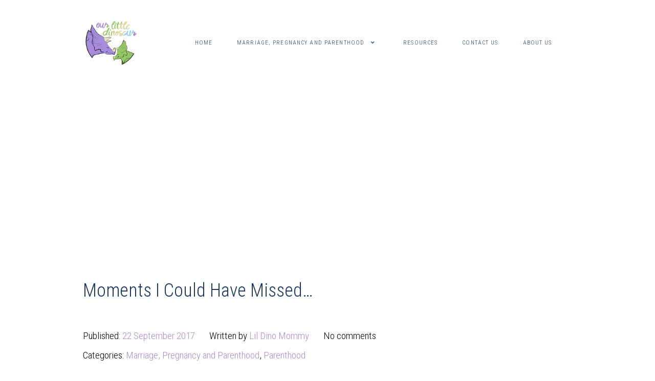

--- FILE ---
content_type: text/html; charset=utf-8
request_url: https://www.google.com/recaptcha/api2/aframe
body_size: 266
content:
<!DOCTYPE HTML><html><head><meta http-equiv="content-type" content="text/html; charset=UTF-8"></head><body><script nonce="duf_bVhoJv0h4lfBRkuQXA">/** Anti-fraud and anti-abuse applications only. See google.com/recaptcha */ try{var clients={'sodar':'https://pagead2.googlesyndication.com/pagead/sodar?'};window.addEventListener("message",function(a){try{if(a.source===window.parent){var b=JSON.parse(a.data);var c=clients[b['id']];if(c){var d=document.createElement('img');d.src=c+b['params']+'&rc='+(localStorage.getItem("rc::a")?sessionStorage.getItem("rc::b"):"");window.document.body.appendChild(d);sessionStorage.setItem("rc::e",parseInt(sessionStorage.getItem("rc::e")||0)+1);localStorage.setItem("rc::h",'1768673512222');}}}catch(b){}});window.parent.postMessage("_grecaptcha_ready", "*");}catch(b){}</script></body></html>

--- FILE ---
content_type: text/css
request_url: http://ourlittledinosaur.com/wp-content/themes/rt_studius/custom/css-compiled/studius.css?ver=6.9
body_size: 22275
content:
/* GANTRY5 DEVELOPMENT MODE ENABLED.
 *
 * WARNING: This file is automatically generated by Gantry5. Any modifications to this file will be lost!
 *
 * For more information on modifying CSS, please read:
 *
 * http://docs.gantry.org/gantry5/configure/styles
 * http://docs.gantry.org/gantry5/tutorials/adding-a-custom-style-sheet
 */

@charset "UTF-8";
@import url('//fonts.googleapis.com/css?family=Roboto+Condensed:300');
.g-content {
  margin: 0.625rem;
  padding: 1.5rem;
}
.g-flushed .g-content {
  margin: 0;
  padding: 0;
}
body {
  font-size: 1rem;
  line-height: 1.5;
}
h1 {
  font-size: 2.2rem;
}
h2 {
  font-size: 2rem;
}
h3 {
  font-size: 1.7rem;
}
h4 {
  font-size: 1.25rem;
}
h5 {
  font-size: 1.2rem;
}
h6 {
  font-size: 1rem;
}
small {
  font-size: 0.875rem;
}
cite {
  font-size: 0.875rem;
}
sub, sup {
  font-size: 0.75rem;
}
code, kbd, pre, samp {
  font-size: 1rem;
  font-family: "Menlo", "Monaco", monospace;
}
textarea, select[multiple=multiple], input[type="color"], input[type="date"], input[type="datetime"], input[type="datetime-local"], input[type="email"], input[type="month"], input[type="number"], input[type="password"], input[type="search"], input[type="tel"], input[type="text"], input[type="time"], input[type="url"], input[type="week"], input:not([type]) {
  border-radius: 0.1875rem;
}
.flush, .g-flushed {
  margin: 0 !important;
}
.flush > .g-container, .flush > .g-content, .g-flushed > .g-container, .g-flushed > .g-content {
  margin: 0 !important;
  padding: 0 !important;
}
@media only all and (max-width: 50.99rem) {
  .flush-mobile {
    margin: 0 !important;
  }
  .flush-mobile > .g-container, .flush-mobile > .g-content {
    margin: 0 !important;
    padding: 0 !important;
  }
}
.g-container-flushed {
  margin: -4rem 0;
}
.g-nobackground {
  background: none !important;
}
.g-absolute {
  position: absolute;
  width: 100%;
}
.nomarginleft, .nomarginleft > .g-content {
  margin-left: 0;
}
.smallmarginleft:not(.g-block), .smallmarginleft > .g-content {
  margin-left: 0.25rem;
}
.medmarginleft:not(.g-block), .medmarginleft > .g-content {
  margin-left: 1rem;
}
.largemarginleft:not(.g-block), .largemarginleft > .g-content {
  margin-left: 3rem;
}
.nomarginright, .nomarginright > .g-content {
  margin-right: 0;
}
.smallmarginright:not(.g-block), .smallmarginright > .g-content {
  margin-right: 0.25rem;
}
.medmarginright:not(.g-block), .medmarginright > .g-content {
  margin-right: 1rem;
}
.largemarginright:not(.g-block), .largemarginright > .g-content {
  margin-right: 3rem;
}
.nomargintop, .nomargintop > .g-content {
  margin-top: 0;
}
.smallmargintop:not(.g-block), .smallmargintop > .g-content {
  margin-top: 0.25rem;
}
.medmargintop:not(.g-block), .medmargintop > .g-content {
  margin-top: 1rem;
}
.largemargintop:not(.g-block), .largemargintop > .g-content {
  margin-top: 3rem;
}
.nomarginbottom, .nomarginbottom > .g-content {
  margin-bottom: 0;
}
.smallmarginbottom:not(.g-block), .smallmarginbottom > .g-content {
  margin-bottom: 0.25rem;
}
.medmarginbottom:not(.g-block), .medmarginbottom > .g-content {
  margin-bottom: 1rem;
}
.largemarginbottom:not(.g-block), .largemarginbottom > .g-content {
  margin-bottom: 3rem;
}
.nomarginall, .nomarginall > .g-content {
  margin: 0;
}
.smallmarginall:not(.g-block), .smallmarginall > .g-content {
  margin: 0.25rem;
}
.medmarginall:not(.g-block), .medmarginall > .g-content {
  margin: 1rem;
}
.largemarginall:not(.g-block), .largemarginall > .g-content {
  margin: 3rem;
}
.margin2x > .g-content {
  margin: 1.25rem;
}
.margin3x > .g-content {
  margin: 1.875rem;
}
.nopaddingleft, .nopaddingleft > .g-content {
  padding-left: 0;
}
.smallpaddingleft:not(.g-block), .smallpaddingleft > .g-content {
  padding-left: 0.25rem;
}
.medpaddingleft:not(.g-block), .medpaddingleft > .g-content {
  padding-left: 1rem;
}
.largepaddingleft:not(.g-block), .largepaddingleft > .g-content {
  padding-left: 3rem;
}
.nopaddingright, .nopaddingright > .g-content {
  padding-right: 0;
}
.smallpaddingright:not(.g-block), .smallpaddingright > .g-content {
  padding-right: 0.25rem;
}
.medpaddingright:not(.g-block), .medpaddingright > .g-content {
  padding-right: 1rem;
}
.largepaddingright:not(.g-block), .largepaddingright > .g-content {
  padding-right: 3rem;
}
.nopaddingtop, .nopaddingtop > .g-content {
  padding-top: 0;
}
.smallpaddingtop:not(.g-block), .smallpaddingtop > .g-content {
  padding-top: 0.25rem;
}
.medpaddingtop:not(.g-block), .medpaddingtop > .g-content {
  padding-top: 1rem;
}
.largepaddingtop:not(.g-block), .largepaddingtop > .g-content {
  padding-top: 3rem;
}
.nopaddingbottom, .nopaddingbottom > .g-content {
  padding-bottom: 0;
}
.smallpaddingbottom:not(.g-block), .smallpaddingbottom > .g-content {
  padding-bottom: 0.25rem;
}
.medpaddingbottom:not(.g-block), .medpaddingbottom > .g-content {
  padding-bottom: 1rem;
}
.largepaddingbottom:not(.g-block), .largepaddingbottom > .g-content {
  padding-bottom: 3rem;
}
.nopaddingall, .nopaddingall > .g-content {
  padding: 0;
}
.smallpaddingall:not(.g-block), .smallpaddingall > .g-content {
  padding: 0.25rem;
}
.medpaddingall:not(.g-block), .medpaddingall > .g-content {
  padding: 1rem;
}
.largepaddingall:not(.g-block), .largepaddingall > .g-content {
  padding: 3rem;
}
.padding2x > .g-content {
  padding: 3rem;
}
.padding3x > .g-content {
  padding: 4.5rem;
}
.section-horizontal-paddings {
  padding-left: 10%;
  padding-right: 10%;
}
@media only all and (min-width: 51rem) and (max-width: 75.99rem) {
  .section-horizontal-paddings {
    padding-left: 0;
    padding-right: 0;
  }
}
@media only all and (max-width: 50.99rem) {
  .section-horizontal-paddings {
    padding-left: 0;
    padding-right: 0;
  }
}
.section-horizontal-paddings-small {
  padding-left: 5%;
  padding-right: 5%;
}
@media only all and (min-width: 51rem) and (max-width: 75.99rem) {
  .section-horizontal-paddings-small {
    padding-left: 0;
    padding-right: 0;
  }
}
@media only all and (max-width: 50.99rem) {
  .section-horizontal-paddings-small {
    padding-left: 0;
    padding-right: 0;
  }
}
.section-horizontal-paddings-large {
  padding-left: 15%;
  padding-right: 15%;
}
@media only all and (min-width: 51rem) and (max-width: 75.99rem) {
  .section-horizontal-paddings-large {
    padding-left: 0;
    padding-right: 0;
  }
}
@media only all and (max-width: 50.99rem) {
  .section-horizontal-paddings-large {
    padding-left: 0;
    padding-right: 0;
  }
}
.section-vertical-paddings {
  padding-top: 4vw;
  padding-bottom: 4vw;
}
.section-vertical-paddings-small {
  padding-top: 2vw;
  padding-bottom: 2vw;
}
.section-vertical-paddings-large {
  padding-top: 6vw;
  padding-bottom: 6vw;
}
.section-no-paddings {
  padding: 0 !important;
}
.section-vertical-padding-top {
  padding-top: 0 !important;
}
.section-vertical-padding-bottom {
  padding-bottom: 0 !important;
}
.center-block {
  text-align: center;
  margin: auto;
}
.g-center-vertical {
  display: flex;
  align-items: center;
}
.g-linethrough {
  text-decoration: line-through;
  opacity: 0.55;
}
.g-menuspacer {
  padding-top: 4.5rem;
}
@media only all and (max-width: 50.99rem) {
  .g-menuspacer {
    padding: 0;
  }
}
.noliststyle {
  list-style: none;
}
.g-bold {
  font-weight: 700;
}
.g-uppercase {
  text-transform: uppercase;
}
.g-compact .g-container {
  padding: 0 !important;
}
.g-sidebar-offset {
  margin-top: -4rem;
}
.g-sample-sitemap {
  line-height: 1.7;
  font-size: 1.1rem;
}
@media only all and (max-width: 50.99rem) {
  .g-mobile-center-compact .g-container {
    padding: 1.5rem 0;
  }
  .g-mobile-center-compact .g-content {
    padding: 0 1.5rem;
    margin: 0.3125rem 0.625rem;
    text-align: center !important;
  }
}
@media only all and (max-width: 50.99rem) {
  .lightcase-fullScreenMode #lightcase-info {
    padding-left: 50px;
    padding-right: 50px;
  }
}
@media only all and (max-width: 50.99rem) {
  html[data-lc-type=inline] #lightcase-case, html[data-lc-type=ajax] #lightcase-case {
    top: 40% !important;
    padding: 0 1.5rem !important;
  }
}
#g-page-surround .no-background-image {
  background-image: none;
}
#g-page-surround .no-background-image::before {
  display: none;
}
.strikethrough {
  text-decoration: line-through;
}
.section-overflow {
  margin-right: -10rem;
}
.dir-rtl .section-overflow {
  margin-right: 0;
  margin-left: -10rem;
}
html body {
  position: relative;
  color: #000000;
  background: #ffffff;
  -webkit-font-smoothing: antialiased;
  -moz-osx-font-smoothing: grayscale;
}
html body #g-page-surround {
  background-color: #ffffff;
}
html body p {
  margin: 0 0 1.3rem 0;
}
html body span.para {
  display: block;
  margin: 1rem 0;
}
html body.dir-rtl .align-left {
  text-align: right !important;
}
html body.dir-rtl .align-right {
  text-align: left !important;
}
@media print {
  #g-page-surround {
    background: #fff !important;
    color: #000 !important;
  }
}
.g-logo {
  display: flex;
  justify-content: center;
  position: relative;
  font-weight: 400;
  text-transform: uppercase;
  font-size: 0.7vw;
  box-shadow: none !important;
  line-height: normal;
  max-width: 110px;
  align-items: center;
  white-space: nowrap;
}
@media (max-width: 100rem) {
  .g-logo {
    font-size: 0.7rem;
  }
}
.center .g-logo {
  margin: 0 auto;
}
.g-logo span {
  padding-left: 0.625rem;
  padding-top: 0.3rem;
}
.dir-rtl .g-logo span {
  padding-right: 0.625rem;
  padding-left: 0;
}
@media only all and (max-width: 50.99rem) {
  .g-logo span {
    padding-top: 0.5rem;
  }
}
@media only all and (max-width: 50.99rem) {
  .g-logo {
    margin: 0 auto;
  }
}
.g-logo svg {
  min-width: 40px;
}
.avatar-logo img {
  width: 80px;
  border-radius: 100%;
}
.g-main-nav .g-toplevel > li > .g-menu-item-container, .g-main-nav .g-sublevel > li > .g-menu-item-container {
  padding: 0.625rem 1.5rem;
  font-size: 0.7vw;
  font-weight: 400;
  line-height: 1;
  letter-spacing: 0.1em;
  white-space: normal;
  overflow-wrap: break-word;
  word-wrap: break-word;
  word-break: break-all;
  transition: 0.35s ease;
}
@media (max-width: 100rem) {
  .g-main-nav .g-toplevel > li > .g-menu-item-container, .g-main-nav .g-sublevel > li > .g-menu-item-container {
    font-size: 0.7rem;
  }
}
@media (min-width: 2285.7142857143px) {
  .g-main-nav .g-toplevel > li > .g-menu-item-container, .g-main-nav .g-sublevel > li > .g-menu-item-container {
    font-size: 16px;
  }
}
.g-main-nav .g-standard .g-dropdown {
  float: left;
}
.g-main-nav .g-standard .g-dropdown {
  min-width: 190px;
}
.g-main-nav {
  z-index: 20;
  font-family: "Roboto Condensed";
  font-size: 1rem;
  background: rgba(255, 255, 255, 0);
}
@media only all and (min-width: 76rem) and (max-width: 87.99rem) {
  .g-main-nav {
    white-space: nowrap;
  }
}
.g-main-nav .g-standard .g-dropdown {
  border-radius: 0;
  box-shadow: 0px 10px 25px rgba(0, 0, 0, 0.25);
}
.dir-rtl .g-main-nav .g-standard .g-dropdown .g-dropdown-right {
  left: auto;
  right: 100%;
}
.g-main-nav .g-toplevel {
  width: 100%;
  display: flex;
}
.g-main-nav .g-toplevel > li > .g-menu-item-container {
  position: relative;
  transition: all 0.2s ease-in-out;
  top: 0;
}
@media only all and (min-width: 51rem) and (max-width: 75.99rem) {
  .g-main-nav .g-toplevel > li > .g-menu-item-container {
    padding: 0.625rem 0.45rem;
  }
}
#g-navigation .g-main-nav .g-toplevel > li > .g-menu-item-container {
  color: #193564;
}
.g-main-nav .g-toplevel > li.g-parent > .g-menu-item-container:after {
  margin-left: -13px;
}
.dir-rtl .g-main-nav .g-toplevel > li.g-parent > .g-menu-item-container:after {
  margin-left: 7px;
}
#g-navigation .g-main-nav .g-toplevel > li:hover > .g-menu-item-container, #g-navigation .g-main-nav .g-toplevel > li.active > .g-menu-item-container {
  color: #193564;
}
.g-main-nav .g-toplevel > li:hover > .g-menu-item-container > .g-menu-item-content, .g-main-nav .g-toplevel > li.active > .g-menu-item-container > .g-menu-item-content {
  position: relative;
}
.g-main-nav .g-toplevel > li:hover > .g-menu-item-container > .g-menu-item-content::before, .g-main-nav .g-toplevel > li.active > .g-menu-item-container > .g-menu-item-content::before {
  content: "";
  position: absolute;
  top: 3px;
  left: -10px;
  width: 6px;
  height: 13px;
  border-radius: 7px;
  background: #193564;
}
@media only all and (min-width: 51rem) and (max-width: 75.99rem) {
  .g-main-nav .g-toplevel > li:hover > .g-menu-item-container > .g-menu-item-content::before, .g-main-nav .g-toplevel > li.active > .g-menu-item-container > .g-menu-item-content::before {
    width: 4px;
    height: 10px;
  }
}
.dir-rtl .g-main-nav .g-toplevel > li:hover > .g-menu-item-container > .g-menu-item-content::before, .dir-rtl .g-main-nav .g-toplevel > li.active > .g-menu-item-container > .g-menu-item-content::before {
  left: auto;
  right: -10px;
}
.g-main-nav .g-toplevel > li > .g-menu-item-container > .g-menu-item-content {
  word-break: normal;
  line-height: normal;
  text-transform: uppercase;
}
.g-main-nav .g-toplevel > li > .g-menu-item-container .g-menu-parent-indicator {
  vertical-align: middle;
}
.g-main-nav .g-toplevel > li > .g-menu-item-container .g-menu-parent-indicator:after {
  content: "";
  opacity: 1;
  text-align: center;
}
.g-main-nav .g-toplevel > li.g-parent.g-selected > .g-menu-item-container .g-menu-parent-indicator:after {
  content: "";
}
.g-main-nav .g-toplevel i {
  opacity: 0.6;
}
.g-main-nav .g-standard > .g-dropdown .g-dropdown, .g-main-nav .g-fullwidth > .g-dropdown .g-dropdown {
  top: 0;
}
.g-main-nav .g-standard .g-dropdown:after, .g-main-nav .g-fullwidth .g-dropdown:after {
  left: -21px !important;
}
.g-main-nav .g-dropdown {
  text-align: left;
  background: #ffffff;
  border-radius: 0;
  box-shadow: 0px 10px 25px rgba(0, 0, 0, 0.25);
}
.dir-rtl .g-main-nav .g-dropdown {
  text-align: right;
}
.g-main-nav .g-dropdown .g-dropdown-column > .g-grid > .g-block.size-100 {
  border-radius: 0;
}
.g-main-nav .g-dropdown .size-100 > .g-sublevel > li.g-go-back + li > .g-menu-item-container {
  border-top-left-radius: 0;
  border-top-right-radius: 0;
}
.g-main-nav .g-dropdown .size-100 > .g-sublevel > li:last-child > .g-menu-item-container {
  border-bottom-left-radius: 0;
  border-bottom-right-radius: 0;
}
.g-main-nav .g-dropdown div[class*="size"]:not(.size-100):first-child > .g-sublevel > li.g-go-back + li > .g-menu-item-container {
  border-top-left-radius: 0;
}
.g-main-nav .g-dropdown div[class*="size"]:not(.size-100):first-child > .g-sublevel > li:last-child > .g-menu-item-container {
  border-bottom-left-radius: 0;
}
.g-main-nav .g-dropdown div[class*="size"]:not(.size-100):last-child > .g-sublevel > li.g-go-back + li > .g-menu-item-container {
  border-top-right-radius: 0;
}
.g-main-nav .g-dropdown div[class*="size"]:not(.size-100):last-child > .g-sublevel > li:last-child > .g-menu-item-container {
  border-bottom-right-radius: 0;
}
.g-main-nav .g-sublevel {
  padding: 0;
}
.g-main-nav .g-sublevel > li {
  margin: 0;
  padding: 0;
}
.g-main-nav .g-sublevel > li > .g-menu-item-container {
  color: #193564 !important;
}
.g-main-nav .g-sublevel > li > .g-menu-item-container > .g-menu-item-content {
  display: inline-block;
  vertical-align: middle;
  word-break: normal;
  white-space: nowrap;
  line-height: normal;
}
.g-main-nav .g-sublevel > li > .g-menu-item-container > .g-menu-item-content > .g-menu-item-title {
  padding-bottom: 0.5rem;
}
.g-main-nav .g-sublevel > li:hover > .g-menu-item-container, .g-main-nav .g-sublevel > li.active > .g-menu-item-container {
  color: #193564 !important;
  background: #d9e9fb;
}
.g-main-nav .g-sublevel > li.g-menu-item-type-particle:hover > .g-menu-item-container, .g-main-nav .g-sublevel > li.g-menu-item-type-particle.active > .g-menu-item-container {
  color: #193564 !important;
  background: #ffffff;
}
.g-main-nav .g-sublevel > li.g-menu-item-type-particle a {
  color: #193564 !important;
}
@media only all and (max-width: 50.99rem) {
  .g-main-nav .g-sublevel > li.g-menu-item-type-particle a {
    color: #ffffff !important;
  }
}
.g-main-nav .g-sublevel > li.g-parent .g-menu-parent-indicator {
  right: 0.5rem;
  top: 0.55rem;
  font-size: 1.15rem;
}
.dir-rtl .g-main-nav .g-sublevel > li.g-parent .g-menu-parent-indicator {
  top: 0.75rem;
}
.g-main-nav .g-sublevel > li.g-parent .g-menu-parent-indicator:after {
  content: "";
  opacity: 0.5;
  position: relative;
}
.g-menu-item-subtitle {
  opacity: 0.7;
}
.g-preset-thumbnails {
  margin-top: 0.625rem;
  justify-content: center;
}
.g-preset-thumbnails .g-content {
  padding: 0rem !important;
  margin: 0;
}
.g-preset-thumbnails .g-block {
  width: 25% !important;
  flex: 1 1 auto !important;
}
.g-preset-thumbnails span {
  padding: 0.925rem 0;
  display: inline-block;
}
.g-preset-thumbnails img {
  border-radius: 0;
  margin-bottom: 0 !important;
}
.g-main-nav .g-standard .g-dropdown {
  margin-left: 3px;
}
.g-main-nav .g-standard .g-dropdown:after {
  content: "";
  position: absolute;
  display: block;
  top: 0;
  left: -3px;
  right: -3px;
  bottom: 0;
  border-left: 3px solid transparent;
  border-right: 3px solid transparent;
  z-index: -1;
}
.g-main-nav .g-standard > .g-dropdown {
  margin-left: 0;
}
.dir-rtl  .g-main-nav .g-standard .g-dropdown {
  margin-right: 3px;
}
.dir-rtl  .g-main-nav .g-standard .g-dropdown:after {
  content: "";
  position: absolute;
  display: block;
  top: 0;
  left: -3px;
  right: -3px;
  bottom: 0;
  border-left: 3px solid transparent;
  border-right: 3px solid transparent;
  z-index: -1;
}
.dir-rtl  .g-main-nav .g-standard > .g-dropdown {
  margin-right: 0;
}
.g-main-nav .g-standard > .g-dropdown, .g-main-nav .g-fullwidth > .g-dropdown {
  margin-top: 0px;
}
.g-main-nav .g-standard > .g-dropdown:before, .g-main-nav .g-fullwidth > .g-dropdown:before {
  content: "";
  position: absolute;
  display: block;
  top: 0px;
  left: 0;
  right: 0;
  bottom: 0;
  border-top: 0px solid transparent;
  z-index: -1;
}
.g-menu-overlay.g-menu-overlay-open {
  z-index: 19;
  display: none;
}
@media only all and (max-width: 50.99rem) {
  .g-menu-overlay.g-menu-overlay-open {
    display: block;
  }
}
.g-menu-hastouch .g-standard .g-toplevel > li.g-menu-item-link-parent > .g-menu-item-container > .g-menu-parent-indicator, .g-menu-hastouch .g-fullwidth .g-toplevel > li.g-menu-item-link-parent > .g-menu-item-container > .g-menu-parent-indicator {
  margin: -0.2rem 0 -0.2rem 0.5rem;
  padding: 0.2rem;
}
.g-menu-hastouch .g-standard .g-sublevel > li.g-menu-item-link-parent > .g-menu-item-container > .g-menu-parent-indicator, .g-menu-hastouch .g-fullwidth .g-sublevel > li.g-menu-item-link-parent > .g-menu-item-container > .g-menu-parent-indicator {
  padding: 0.1rem;
  margin-top: -0.1rem;
  margin-right: -0.1rem;
}
.g-main-nav .g-standard .g-dropdown {
  z-index: 100;
  transition: none;
}
.g-main-nav .g-standard .g-fade.g-dropdown {
  transition: opacity 0.3s ease-out, transform 0.3s ease-out;
}
.g-main-nav .g-standard .g-zoom.g-active {
  animation-duration: 0.3s;
  animation-name: g-dropdown-zoom;
}
.g-main-nav .g-standard .g-fade-in-up.g-active {
  animation-duration: 0.3s;
  animation-name: g-dropdown-fade-in-up;
}
.g-main-nav .g-standard .g-dropdown-bounce-in-left.g-active {
  animation-duration: 0.5s;
  animation-name: g-dropdown-bounce-in-left;
}
.g-main-nav .g-standard .g-dropdown-bounce-in-right.g-active {
  animation-duration: 0.5s;
  animation-name: g-dropdown-bounce-in-right;
}
.g-main-nav .g-standard .g-dropdown-bounce-in-down.g-active {
  animation-duration: 0.5s;
  animation-name: g-dropdown-bounce-in-down;
}
.g-main-nav .g-fullwidth > .g-dropdown {
  z-index: 100;
  transition: none;
}
.g-main-nav .g-fullwidth > .g-fade.g-dropdown {
  transition: opacity 0.3s ease-out, transform 0.3s ease-out;
}
.g-main-nav .g-fullwidth > .g-zoom.g-active {
  animation-duration: 0.3s;
  animation-name: g-dropdown-zoom;
}
.g-main-nav .g-fullwidth > .g-fade-in-up.g-active {
  animation-duration: 0.3s;
  animation-name: g-dropdown-fade-in-up;
}
.g-main-nav .g-fullwidth > .g-dropdown-bounce-in-left.g-active {
  animation-duration: 0.5s;
  animation-name: g-dropdown-bounce-in-left;
}
.g-main-nav .g-fullwidth > .g-dropdown-bounce-in-right.g-active {
  animation-duration: 0.5s;
  animation-name: g-dropdown-bounce-in-right;
}
.g-main-nav .g-fullwidth > .g-dropdown-bounce-in-down.g-active {
  animation-duration: 0.5s;
  animation-name: g-dropdown-bounce-in-down;
}
@keyframes g-dropdown-zoom {
  0% {
    opacity: 0;
    transform: scale3d(0.8, 0.8, 0.8);
  }
  100% {
    opacity: 1;
  }
}
@keyframes g-dropdown-fade-in-up {
  0% {
    opacity: 0;
    transform: translate3d(0, 30px, 0);
  }
  100% {
    opacity: 1;
  }
}
@keyframes g-dropdown-bounce-in-left {
  from, 60%, 75%, 90%, to {
    animation-timing-function: cubic-bezier(0.215, 0.61, 0.355, 1);
  }
  0% {
    opacity: 0;
    transform: translate3d(-50px, 0, 0);
  }
  60% {
    opacity: 1;
    transform: translate3d(25px, 0, 0);
  }
  75% {
    transform: translate3d(-10px, 0, 0);
  }
  90% {
    transform: translate3d(5px, 0, 0);
  }
  to {
    transform: none;
  }
}
@keyframes g-dropdown-bounce-in-down {
  from, 60%, 75%, 90%, to {
    animation-timing-function: cubic-bezier(0.215, 0.61, 0.355, 1);
  }
  0% {
    opacity: 0;
    transform: translate3d(0, -50px, 0);
  }
  60% {
    opacity: 1;
    transform: translate3d(0, 25px, 0);
  }
  75% {
    transform: translate3d(0, -10px, 0);
  }
  90% {
    transform: translate3d(0, 5px, 0);
  }
  to {
    transform: none;
  }
}
@keyframes g-dropdown-bounce-in-right {
  from, 60%, 75%, 90%, to {
    animation-timing-function: cubic-bezier(0.215, 0.61, 0.355, 1);
  }
  from {
    opacity: 0;
    transform: translate3d(50px, 0, 0);
  }
  60% {
    opacity: 1;
    transform: translate3d(-25px, 0, 0);
  }
  75% {
    transform: translate3d(10px, 0, 0);
  }
  90% {
    transform: translate3d(-5px, 0, 0);
  }
  to {
    transform: none;
  }
}
a {
  color: #a78cda;
  transition: all 0.2s;
}
a:hover {
  color: rgba(167, 140, 218, 0.8);
}
body {
  font-family: "Roboto Condensed";
  font-weight: 400;
}
h1, h2, h3, h4, h5 {
  font-family: "Roboto Condensed";
  font-weight: 700;
  margin: 1.5rem 0 0.75rem 0;
}
h1 {
  font-size: 2.2rem;
  font-weight: 700;
}
h2 {
  font-size: 2rem;
  font-weight: 700;
}
h2.g-title {
  font-size: 2vw;
  font-weight: 400;
}
@media (max-width: 50rem) {
  h2.g-title {
    font-size: 1rem;
  }
}
@media only all and (max-width: 50.99rem) {
  h2.g-title {
    font-size: 1.5rem;
  }
}
h3 {
  font-size: 1.7rem;
  font-weight: 700;
}
h3.g-title {
  font-size: 1rem;
  font-weight: 700;
  display: block;
  line-height: 1.5;
}
h4 {
  font-size: 1.25rem;
  font-weight: 600;
}
h5 {
  font-size: 1.2rem;
  font-weight: 600;
}
h6 {
  font-size: 1rem;
  font-weight: 600;
}
hr {
  display: block;
  margin: 1.5rem 0;
  border-bottom: 1px solid rgba(231, 232, 234, 0.25);
}
.g-title {
  font-size: 0.8rem;
  font-weight: 700;
  line-height: 1.5;
  margin-bottom: 0;
}
.g-title-xlarge .g-title {
  font-size: 3rem;
  font-weight: 600;
  line-height: 1;
  padding: 0;
}
@media only all and (max-width: 30rem) {
  .g-title-xlarge .g-title {
    font-size: 0rem;
    line-height: 1.25;
  }
}
.g-title-large .g-title {
  font-size: 2rem;
  font-weight: 600;
  line-height: 1.25;
  padding: 0;
}
@media only all and (max-width: 30rem) {
  .g-title-large .g-title {
    font-size: 1.75rem;
  }
}
.g-title-small .g-title {
  font-size: 0.9rem;
  font-weight: 700;
}
.g-title-300 .g-title {
  font-weight: 300;
}
.g-lead, .g-simplecontent .g-simplecontent-item-leading-content {
  position: relative;
  font-weight: 600;
  font-size: 1.5rem;
  line-height: 1.35;
  margin: 1.25rem 0 0.625rem 0;
}
blockquote {
  border-left: 10px solid rgba(231, 232, 234, 0.25);
  font-size: 1.1rem;
}
blockquote cite {
  display: block;
  text-align: right;
  color: #000000;
  font-size: 1.2rem;
}
code, kbd, pre, samp {
  font-family: "Menlo", "Monaco", monospace;
}
code {
  background: #f9f2f4;
  color: #9c1d3d;
}
pre {
  padding: 1rem;
  margin: 2rem 0;
  background: #f6f6f6;
  border: 1px solid #e7e8ea;
  color: #000000;
  border-radius: 0.1875rem;
  line-height: 1.15;
  font-size: 0.9rem;
}
pre code {
  color: #237794;
  background: inherit;
  font-size: 0.9rem;
}
pre.prettyprint {
  border-color: rgba(0, 0, 0, 0.1) !important;
}
hr {
  border-bottom: 1px solid rgba(231, 232, 234, 0.25);
}
.g-para {
  margin: 0.3rem 0 1rem;
}
.title-center .g-title {
  text-align: center;
}
.title-rounded .g-title {
  border-radius: 2rem;
}
.title-section .g-title {
  text-transform: uppercase;
  font-weight: 600;
  font-size: 1.2rem;
}
.title-section .g-content {
  padding: 0;
}
.title-underline .g-title {
  padding: 0.5rem 0;
}
.title-underline .g-title:after {
  border-bottom: 2px solid rgba(231, 232, 234, 0.25);
  position: absolute;
  content: "";
  left: 0;
  width: 100%;
  bottom: 0;
}
.dir-rtl .title-underline .g-title:after {
  left: inherit;
  right: 0;
}
.title-inline .g-title {
  display: inline-block;
  margin-bottom: 0.625rem !important;
}
.title-small .g-title {
  text-transform: uppercase;
  font-weight: 400;
  font-size: 0.9rem;
  padding-bottom: 0;
}
.title1 .g-title, .title2 .g-title, .title3 .g-title, .title4 .g-title, .title5 .g-title, .title-white .g-title, .title-grey .g-title, .title-pink .g-title, .title-red .g-title, .title-purple .g-title, .title-orange .g-title, .title-blue .g-title {
  font-size: 2rem;
  font-family: "Roboto Condensed";
  font-weight: 700;
}
.platform-content, .moduletable, .widget {
  margin: 0.625rem 0;
  padding: 1.5rem 0;
}
.platform-content .moduletable, .platform-content .widget, .moduletable .moduletable, .moduletable .widget, .widget .moduletable, .widget .widget {
  margin: 0;
  padding: 0;
}
.platform-content:first-child, .moduletable:first-child, .widget:first-child {
  margin-top: 0;
  padding-top: 0;
}
.platform-content:last-child, .moduletable:last-child, .widget:last-child {
  margin-bottom: 0;
  padding-bottom: 0;
}
.moduletable[class*="box"], .widget[class*="box"] {
  padding: 1.5rem;
  margin: 0.625rem;
}
.moduletable[class*="title"] .g-title, .widget[class*="title"] .g-title {
  margin-left: 0;
  margin-right: 0;
  margin-top: 0;
}
.title1 {
  background-repeat: no-repeat;
  background-size: 80% auto;
  background-position: 60% 18%;
}
.title1 p {
  margin-top: 3rem;
}
.title1 a.button {
  color: white;
}
.title1 a.button:hover {
  color: #160d27;
}
.title1 .title, .title1 .g-title {
  font-family: "Roboto Condensed";
  font-weight: 700 !important;
  text-align: center;
}
.box1 {
  position: relative;
  margin-top: 1rem;
}
.box1.moduletable, .box1.widget, .box1.g-outer-box, .box1 > .g-content {
  color: #000000;
  background: #fafafa;
  background-size: 150% 120%;
}
.box1.moduletable .g-main-nav .g-menu-item-container:after, .box1.widget .g-main-nav .g-menu-item-container:after, .box1.g-outer-box .g-main-nav .g-menu-item-container:after, .box1 > .g-content .g-main-nav .g-menu-item-container:after {
  background: #ffffff !important;
}
.box1 .g-content {
  padding: 3rem;
}
.box1 .g-title {
  font-size: 1.2rem;
  text-transform: uppercase;
}
.box1 a {
  color: #e2d9f3;
}
.box1 a:hover {
  color: #f2f2f2;
  box-shadow: 0 4px 0 0 #ffffff;
}
.box1 .button {
  background: #6c3fc1 !important;
  color: white;
  box-shadow: none;
  border: 2px solid transparent;
}
.box1 .button:hover {
  box-shadow: none;
  background: #8965ce !important;
  border-color: #8965ce;
  color: #fafafa;
}
.box1 .button:hover, .box1 .button:active, .box1 .button:focus, .title1 .button:hover, .title1 .button:active, .title1 .button:focus {
  box-shadow: none;
}
.box1 .button.button-3, .box1 .button.button-4, .title1 .button.button-3, .title1 .button.button-4 {
  color: #ffffff !important;
  border-color: #ffffff;
}
.box1 .button.button-3:hover, .box1 .button.button-3:active, .box1 .button.button-3:focus, .box1 .button.button-4:hover, .box1 .button.button-4:active, .box1 .button.button-4:focus, .title1 .button.button-3:hover, .title1 .button.button-3:active, .title1 .button.button-3:focus, .title1 .button.button-4:hover, .title1 .button.button-4:active, .title1 .button.button-4:focus {
  color: #d3c6ed !important;
  border-color: #d3c6ed;
}
.title2 .g-title {
  text-shadow: 0px 7px 0px rgba(0, 0, 0, 0.1);
  font-weight: 600;
}
.title2 a {
  color: #9879d4;
  border: 2px solid transparent;
}
.title2 a:hover {
  border-color: #412575;
  color: #412575;
}
.title2 a.button {
  color: white;
}
.title2 a.button:hover {
  color: #160d27;
}
.box2 {
  position: relative;
  margin-top: 1rem;
}
.box2.moduletable, .box2.widget, .box2.g-outer-box, .box2 > .g-content {
  color: #ffffff;
  background: #000000;
  background-size: 150% 120%;
}
.box2 .g-title {
  font-size: 1.2rem;
  text-transform: uppercase;
}
.box2 .g-content {
  padding: 3rem;
}
.box2 a {
  color: #8c8c8c;
}
.box2 a:hover {
  color: white;
}
.box2 .button {
  background: #6c3fc1 !important;
  color: white;
  box-shadow: none;
  border: 2px solid transparent;
}
.box2 .button:hover {
  box-shadow: none;
  background: #8965ce !important;
  border-color: #8965ce;
  color: #fafafa;
}
.title3 .g-title {
  text-transform: uppercase;
  letter-spacing: 0.2em !important;
  font-weight: 500 !important;
  color: #000000;
  font-size: 1rem !important;
}
.title3 .g-simplecontent-item-content-title {
  font-size: 1.7rem !important;
  font-weight: 500 !important;
  font-family: "Roboto Condensed";
  line-height: 1.35 !important;
}
.title3 a {
  color: #9879d4;
  border: 2px solid transparent;
}
.title3 a:hover {
  border-color: #412575;
  color: #412575;
}
.title3 a.button {
  color: white;
}
.title3 a.button:hover {
  color: #160d27;
}
.box3 {
  margin-top: 1rem;
}
.box3.moduletable, .box3.widget, .box3.g-outer-box, .box3 > .g-content {
  background: #fafafa;
  color: #000000;
  box-shadow: 0 0 15px rgba(0, 0, 0, 0.2);
}
.box3 .g-title {
  font-size: 1.2rem;
  text-transform: uppercase;
}
.box3 a {
  color: #a78cda;
}
.box3 a:hover {
  box-shadow: 0 4px 0 0 #a78cda;
}
.box3 .button {
  background: #94c765 !important;
  color: white;
  box-shadow: none;
  border: 2px solid transparent;
}
.box3 .button:hover {
  box-shadow: none;
  background: #7ab742 !important;
  border-color: #7ab742;
  color: #fafafa;
}
.title4 .g-title {
  padding: 0.2rem 1rem;
  border-radius: 0.4rem;
  background: #a78cda;
  font-size: 1.5rem;
  position: relative;
  text-transform: lowercase;
  color: #ffffff;
}
.title4 a {
  color: #9879d4;
  border: 2px solid transparent;
}
.title4 a:hover {
  border-color: #412575;
  color: #412575;
}
.title4 a.button {
  color: white;
}
.title4 a.button:hover {
  color: #160d27;
}
.box4.moduletable, .box4.widget, .box4.g-outer-box, .box4 > .g-content {
  background: #a78cda;
  color: #000000;
  border: 4px solid #a78cda;
}
.box4 .g-title {
  font-size: 1.2rem;
  text-transform: uppercase;
}
.box4 a {
  color: #404040;
}
.box4 a:hover {
  box-shadow: 0 4px 0 0 #a78cda;
  color: #a78cda;
}
.box4 .button {
  background-color: transparent;
  color: #000000;
  border-color: transparent;
  border: 2px solid #000000;
}
.box4 .button:hover {
  background-color: #ffffff;
  border-color: #000000;
  color: #000000;
  box-shadow: none;
}
.box-black.moduletable, .box-black.widget, .box-black.g-outer-box, .box-black > .g-content {
  background: #121212;
}
.title5 .g-title {
  padding: 0.2rem 1rem;
  border-radius: 0.4rem;
  border: 2px solid #a78cda;
  font-size: 1.5rem;
  position: relative;
  text-transform: lowercase;
  color: #a78cda;
}
.title5 a {
  color: #9879d4;
  border: 2px solid transparent;
}
.title5 a:hover {
  border-color: #412575;
  color: #412575;
}
.title5 a.button {
  color: white;
}
.title5 a.button:hover {
  color: #160d27;
}
.box5.moduletable, .box5.widget, .box5.g-outer-box, .box5 > .g-content {
  color: #000000;
  background: #e6e6e6;
}
.box5 a {
  color: #999;
  box-shadow: 0 4px 0 0 #ccc;
}
.box5 a:hover {
  color: #ffffff;
  box-shadow: 0 4px 0 0 #ffffff;
}
.box5 .button {
  background-color: #ccc;
  box-shadow: none;
  color: #000000;
  border-color: transparent;
  border: 2px solid;
}
.box5 .button:hover {
  background-color: transparent;
  box-shadow: none;
  border-color: #ccc;
  color: #000000;
}
.title6 .g-title, .title6 .g-simplecontent .g-simplecontent-item-content-title {
  font-weight: 300;
  text-transform: none;
}
.title6 a {
  color: #9879d4;
  border: 2px solid transparent;
}
.title6 a:hover {
  border-color: #412575;
  color: #412575;
}
.title6 a.button {
  color: white;
}
.title6 a.button:hover {
  color: #160d27;
}
.box6.moduletable, .box6.widget, .box6.g-outer-box, .box6 > .g-content {
  color: #ffffff;
  background: #2a2a2a;
}
.box6 a {
  box-shadow: 0 4px 0 0 rgba(255, 255, 255, 0.5);
  color: rgba(255, 255, 255, 0.6);
}
.box6 a:hover {
  color: rgba(255, 255, 255, 0.4);
  box-shadow: 0 4px 0 0 rgba(255, 255, 255, 0.3);
}
.box6 .button {
  background: #444 !important;
  color: rgba(255, 255, 255, 0.7);
  box-shadow: none;
  border: 0 none;
}
.box6 .button:hover {
  box-shadow: none;
  background: #2b2b2b !important;
  color: #ffffff;
}
.box-white {
  color: #1a1a1a;
}
.box-grey, .box-pink, .box-red, .box-purple, .box-blue, .box-orange {
  color: #ffffff;
}
.title-white .g-title, .title-white .button, .title-white .g-simplecontent-layout-header .g-simplecontent-item-content-title, .title-white .g-simplecontent-layout-header .g-simplecontent-item-leading-content {
  color: #ffffff;
}
.title-white .button {
  border-color: #ffffff;
}
.box-white.moduletable, .box-white.widget, .box-white.g-outer-box, .box-white > .g-content {
  background: #ffffff;
}
.box-white .button {
  background: #bfbfbf;
}
.box-white a {
  color: #bfbfbf;
}
.box-white .button:hover, .box-white .button:active, .box-white .button:focus, .title-white .button:hover, .title-white .button:active, .title-white .button:focus {
  background: #e6e6e6;
}
.box-white .button.button-3, .box-white .button.button-2, .title-white .button.button-3, .title-white .button.button-2 {
  color: #bfbfbf;
  border-color: #bfbfbf;
}
.box-white .button.button-3:hover, .box-white .button.button-3:active, .box-white .button.button-3:focus, .box-white .button.button-2:hover, .box-white .button.button-2:active, .box-white .button.button-2:focus, .title-white .button.button-3:hover, .title-white .button.button-3:active, .title-white .button.button-3:focus, .title-white .button.button-2:hover, .title-white .button.button-2:active, .title-white .button.button-2:focus {
  color: #000000;
  border-color: #000000;
}
.title-grey .g-title, .title-grey a {
  color: #193564;
}
.title-grey .button {
  background: #193564 !important;
  color: #ffffff;
  box-shadow: none;
}
.title-grey .button:hover {
  box-shadow: none;
  background: #0f1f3b !important;
  border-color: #0f1f3b;
  color: #ffffff;
}
.box-grey.moduletable, .box-grey.widget, .box-grey.g-outer-box, .box-grey > .g-content {
  background: #193564;
}
.box-grey a {
  color: #336bca;
}
.box-grey a:hover {
  color: #0a1527;
}
.box-grey .button {
  background: rgba(255, 255, 255, 0.3) !important;
  color: #ffffff;
  box-shadow: none;
}
.box-grey .button:hover {
  box-shadow: none;
  background: rgba(255, 255, 255, 0.2) !important;
  border-color: #0f1f3b;
  color: #ffffff;
}
.box-grey .button.button-3, .box-grey .button.button-4, .title-grey .button.button-3, .title-grey .button.button-4 {
  color: black;
}
.box-grey .button.button-3:hover, .box-grey .button.button-3:active, .box-grey .button.button-3:focus, .box-grey .button.button-4:hover, .box-grey .button.button-4:active, .box-grey .button.button-4:focus, .title-grey .button.button-3:hover, .title-grey .button.button-3:active, .title-grey .button.button-3:focus, .title-grey .button.button-4:hover, .title-grey .button.button-4:active, .title-grey .button.button-4:focus {
  color: #ffffff;
  border-color: #ffffff;
}
.title-pink .g-title, .title-pink a {
  color: #d13b7b;
  border: 0 none;
}
.title-pink .button {
  background: #d13b7b !important;
  color: #ffffff;
  box-shadow: none;
}
.title-pink .button:hover {
  box-shadow: none;
  background: #b02963 !important;
  border-color: #b02963;
  color: #ffffff;
}
.box-pink.moduletable, .box-pink.widget, .box-pink.g-outer-box, .box-pink > .g-content {
  background: #d13b7b;
}
.box-pink .button {
  background: rgba(255, 255, 255, 0.3) !important;
  color: #ffffff;
  box-shadow: none;
}
.box-pink .button:hover {
  box-shadow: none;
  background: rgba(255, 255, 255, 0.2) !important;
  color: #ffffff;
  border-color: #b02963;
}
.box-pink a {
  color: #e9a2c1;
}
.box-pink a:hover {
  color: #9b2457;
}
.box-pink .button.button-3, .box-pink .button.button-4, .title-pink .button.button-3, .title-pink .button.button-4 {
  color: #721b40;
}
.box-pink .button.button-3:hover, .box-pink .button.button-3:active, .box-pink .button.button-3:focus, .box-pink .button.button-4:hover, .box-pink .button.button-4:active, .box-pink .button.button-4:focus, .title-pink .button.button-3:hover, .title-pink .button.button-3:active, .title-pink .button.button-3:focus, .title-pink .button.button-4:hover, .title-pink .button.button-4:active, .title-pink .button.button-4:focus {
  color: #ffffff;
  border-color: #ffffff;
}
.title-red .g-title, .title-red a {
  color: #ef4a44;
  border: 0 none;
}
.title-red .button {
  background: #ef4a44 !important;
  color: #ffffff;
  box-shadow: none;
}
.title-red .button:hover {
  box-shadow: none;
  background: #eb1d15 !important;
  border-color: #eb1d15;
  color: #ffffff;
}
.box-red.moduletable, .box-red.widget, .box-red.g-outer-box, .box-red > .g-content {
  background: #ef4a44;
}
.box-red .button {
  background: rgba(255, 255, 255, 0.3) !important;
  color: #ffffff;
  box-shadow: none;
}
.box-red .button:hover {
  box-shadow: none;
  background: rgba(255, 255, 255, 0.2) !important;
  color: #ffffff;
  border-color: #eb1d15;
}
.box-red a {
  color: #f9bcb9;
}
.box-red a:hover {
  color: #d41912;
}
.box-red .button.button-3, .box-red .button.button-4, .title-red .button.button-3, .title-red .button.button-4 {
  color: #a5130e;
}
.box-red .button.button-3:hover, .box-red .button.button-3:active, .box-red .button.button-3:focus, .box-red .button.button-4:hover, .box-red .button.button-4:active, .box-red .button.button-4:focus, .title-red .button.button-3:hover, .title-red .button.button-3:active, .title-red .button.button-3:focus, .title-red .button.button-4:hover, .title-red .button.button-4:active, .title-red .button.button-4:focus {
  color: #ffffff;
  border-color: #ffffff;
}
.title-purple .g-title, .title-purple a {
  color: #5c5acf;
  border: 0 none;
}
.title-purple .button {
  background: #5c5acf !important;
  color: #ffffff;
  box-shadow: none;
}
.title-purple .button:hover {
  box-shadow: none;
  background: #3a37bf !important;
  border-color: #3a37bf;
  color: #ffffff;
}
.box-purple.moduletable, .box-purple.widget, .box-purple.g-outer-box, .box-purple > .g-content {
  background: #5c5acf;
}
.box-purple .button {
  background: rgba(255, 255, 255, 0.3) !important;
  color: #ffffff;
  box-shadow: none;
}
.box-purple .button:hover {
  box-shadow: none;
  background: rgba(255, 255, 255, 0.2) !important;
  color: #ffffff;
  border-color: #3a37bf;
}
.box-purple a {
  color: #bebdec;
}
.box-purple a:hover {
  color: #3432ab;
}
.box-purple .button.button-3, .box-purple .button.button-4, .title-purple .button.button-3, .title-purple .button.button-4 {
  color: #282683;
}
.box-purple .button.button-3:hover, .box-purple .button.button-3:active, .box-purple .button.button-3:focus, .box-purple .button.button-4:hover, .box-purple .button.button-4:active, .box-purple .button.button-4:focus, .title-purple .button.button-3:hover, .title-purple .button.button-3:active, .title-purple .button.button-3:focus, .title-purple .button.button-4:hover, .title-purple .button.button-4:active, .title-purple .button.button-4:focus {
  color: #ffffff;
  border-color: #ffffff;
}
.title-blue .g-title, .title-blue a {
  color: #279fba;
  border: 0 none;
}
.title-blue .button {
  background: #279fba !important;
  color: #ffffff;
  box-shadow: none;
}
.title-blue .button:hover {
  box-shadow: none;
  background: #1e7b90 !important;
  border-color: #1e7b90;
  color: #ffffff;
}
.box-blue.moduletable, .box-blue.widget, .box-blue.g-outer-box, .box-blue > .g-content {
  background: #279fba;
}
.box-blue .button {
  background: rgba(255, 255, 255, 0.3) !important;
  color: #ffffff;
  box-shadow: none;
}
.box-blue .button:hover {
  box-shadow: none;
  background: rgba(255, 255, 255, 0.2) !important;
  border-color: #1e7b90;
  color: #ffffff;
}
.box-blue a {
  color: #7dd1e4;
}
.box-blue a:hover {
  color: #1a697b;
}
.box-blue .button.button-3, .box-blue .button.button-4, .title-blue .button.button-3, .title-blue .button.button-4 {
  color: #114551;
}
.box-blue .button.button-3:hover, .box-blue .button.button-3:active, .box-blue .button.button-3:focus, .box-blue .button.button-4:hover, .box-blue .button.button-4:active, .box-blue .button.button-4:focus, .title-blue .button.button-3:hover, .title-blue .button.button-3:active, .title-blue .button.button-3:focus, .title-blue .button.button-4:hover, .title-blue .button.button-4:active, .title-blue .button.button-4:focus {
  color: #ffffff;
  border-color: #ffffff;
}
.title-orange .g-title, .title-orange a {
  color: #ee7933;
  border: 0 none;
}
.title-orange .button {
  background: #ee7933 !important;
  color: #ffffff;
  box-shadow: none;
}
.title-orange .button:hover {
  box-shadow: none;
  background: #dc5e12 !important;
  border-color: #dc5e12;
  color: #ffffff;
}
.box-orange.moduletable, .box-orange.widget, .box-orange.g-outer-box, .box-orange > .g-content {
  background: #ee7933;
}
.box-orange .button {
  background: rgba(255, 255, 255, 0.3) !important;
  color: #ffffff;
  box-shadow: none;
}
.box-orange .button:hover {
  box-shadow: none;
  background: rgba(255, 255, 255, 0.2) !important;
  border-color: #dc5e12;
  color: #ffffff;
}
.box-orange a {
  color: #f8c6a9;
}
.box-orange a:hover {
  color: #c45410;
}
.box-orange .button.button-3, .box-orange .button.button-4, .title-orange .button.button-3, .title-orange .button.button-4 {
  color: #95400c;
}
.box-orange .button.button-3:hover, .box-orange .button.button-3:active, .box-orange .button.button-3:focus, .box-orange .button.button-4:hover, .box-orange .button.button-4:active, .box-orange .button.button-4:focus, .title-orange .button.button-3:hover, .title-orange .button.button-3:active, .title-orange .button.button-3:focus, .title-orange .button.button-4:hover, .title-orange .button.button-4:active, .title-orange .button.button-4:focus {
  color: #ffffff;
  border-color: #ffffff;
}
.spaced .g-content {
  margin: 1px;
}
.bordered .g-content {
  border: 1px solid rgba(231, 232, 234, 0.25);
  margin: 1px;
}
.shadow .g-content {
  box-shadow: 1px 1px 1px rgba(0, 0, 0, 0.1);
}
.shadow2 .g-content {
  box-shadow: 0 0 4px rgba(0, 0, 0, 0.15);
}
.disabled .g-content {
  opacity: 0.4;
}
.square .g-content {
  border-radius: none;
}
.rounded .g-content {
  border-radius: 0.1875rem;
  overflow: hidden;
}
.no-bg-image {
  background-image: none !important;
}
.g-block-divider {
  background: rgba(231, 232, 234, 0.25);
  height: 5px;
  margin-top: 6rem;
  margin-bottom: 6rem;
}
.equal-height #g-aside, .equal-height #g-mainbar, .equal-height #g-sidebar {
  width: 100%;
}
.equal-height .g-content {
  flex-basis: 100%;
  width: auto;
}
.button, .g-pricingtable-col-item .g-pricingtable .button {
  display: inline-block;
  font-family: "Roboto Condensed";
  font-weight: 700;
  color: #ffffff;
  font-size: 1vw;
  background: #a78cda;
  text-align: center;
  margin: 0 0 0.5rem 0;
  padding: 0.4rem 1.5rem;
  padding-bottom: 0.45rem;
  border: 2px solid transparent;
  border-radius: 0;
  vertical-align: middle;
  text-shadow: none;
  transition: all 0.2s;
}
@media (max-width: 100rem) {
  .button, .g-pricingtable-col-item .g-pricingtable .button {
    font-size: 1rem;
  }
}
.button:hover, .g-pricingtable-col-item .g-pricingtable .button:hover, .button:active, .g-pricingtable-col-item .g-pricingtable .button:active, .button:focus, .g-pricingtable-col-item .g-pricingtable .button:focus {
  background: #ffffff;
  color: #a78cda;
  border-color: #a78cda;
  cursor: pointer;
}
.button .fa {
  font-size: 1.4rem;
}
.button.button-square {
  border-radius: 0;
}
.button.button-square[class*="button"] {
  border-radius: 0;
}
.button.link {
  background: transparent;
  font-weight: 500;
  font-size: 1rem;
  border-radius: 0;
  color: #a78cda;
  padding: 0;
  border: none;
}
.button.link:focus {
  outline: none;
}
.button.button-block {
  display: block;
  text-align: center;
}
.button.button-xlarge {
  font-size: 1.2vw;
}
@media (max-width: 166.6666666667rem) {
  .button.button-xlarge {
    font-size: 2rem;
  }
}
.button.button-large {
  font-size: 1.075vw;
}
@media (max-width: 139.5348837209rem) {
  .button.button-large {
    font-size: 1.5rem;
  }
}
.button.button-medium {
  font-size: 1rem;
}
.button.button-small {
  font-size: 0.8rem;
}
.button.button-xsmall {
  font-size: 0.6rem;
}
.button.button-2 {
  background: #94c765;
  color: #ffffff;
}
.button.button-2:hover, .button.button-2:active, .button.button-2:focus {
  background: transparent;
  border-color: #94c765;
}
.button.button-3, .button.button-grey, .button.button-pink, .button.button-red, .button.button-purple, .button.button-orange, .button.button-blue {
  color: #ffffff !important;
}
.button.button-3.button-3, .button.button-grey.button-3, .button.button-pink.button-3, .button.button-red.button-3, .button.button-purple.button-3, .button.button-orange.button-3, .button.button-blue.button-3 {
  background: transparent;
}
.button.button-3.button-3:hover, .button.button-3.button-3:active, .button.button-3.button-3:focus, .button.button-grey.button-3:hover, .button.button-grey.button-3:active, .button.button-grey.button-3:focus, .button.button-pink.button-3:hover, .button.button-pink.button-3:active, .button.button-pink.button-3:focus, .button.button-red.button-3:hover, .button.button-red.button-3:active, .button.button-red.button-3:focus, .button.button-purple.button-3:hover, .button.button-purple.button-3:active, .button.button-purple.button-3:focus, .button.button-orange.button-3:hover, .button.button-orange.button-3:active, .button.button-orange.button-3:focus, .button.button-blue.button-3:hover, .button.button-blue.button-3:active, .button.button-blue.button-3:focus {
  background: transparent;
}
.button.button-3 {
  border-color: #a78cda;
  color: #a78cda !important;
}
.button.button-3:hover, .button.button-3:active, .button.button-3:focus {
  background: #a78cda !important;
  border-color: #a78cda !important;
  color: #ffffff !important;
}
.button.button-3.white {
  border-color: #ffffff;
  color: #ffffff !important;
}
.button.button-3.white:hover, .button.button-3.white:active, .button.button-3.white:focus {
  color: #a78cda !important;
  border-color: #a78cda !important;
  background: transparent !important;
}
.button.button-3.black {
  border-color: #000000;
  color: #000000 !important;
}
.button.button-3.black:hover, .button.button-3.black:active, .button.button-3.black:focus {
  color: #a78cda !important;
  border-color: #a78cda !important;
  background: transparent !important;
}
.button.button-grey {
  background: #193564;
  border-color: #193564;
}
.button.button-grey.button-3, .button.button-grey.button-4 {
  background: transparent !important;
  color: #193564 !important;
  border: 2px solid #193564;
}
.button.button-grey.button-3:hover, .button.button-grey.button-3:active, .button.button-grey.button-3:focus, .button.button-grey.button-4:hover, .button.button-grey.button-4:active, .button.button-grey.button-4:focus {
  border-color: #0a1527 !important;
  color: #0a1527 !important;
}
.button.button-grey:hover, .button.button-grey:active, .button.button-grey:focus {
  background: #0a1527;
  border-color: #0a1527;
}
.button.button-pink {
  background: #d13b7b;
  border-color: #d13b7b;
}
.button.button-pink.button-3, .button.button-pink.button-4 {
  background: transparent !important;
  color: #d13b7b !important;
  border: 2px solid #d13b7b;
}
.button.button-pink.button-3:hover, .button.button-pink.button-3:active, .button.button-pink.button-3:focus, .button.button-pink.button-4:hover, .button.button-pink.button-4:active, .button.button-pink.button-4:focus {
  border-color: #9b2457 !important;
  color: #9b2457 !important;
}
.button.button-pink:hover, .button.button-pink:active, .button.button-pink:focus {
  background: #9b2457;
  border-color: #9b2457;
}
.button.button-red {
  background: #ef4a44;
  border-color: #ef4a44;
}
.button.button-red.button-3, .button.button-red.button-4 {
  background: transparent !important;
  color: #ef4a44 !important;
  border: 2px solid #ef4a44;
}
.button.button-red.button-3:hover, .button.button-red.button-3:active, .button.button-red.button-3:focus, .button.button-red.button-4:hover, .button.button-red.button-4:active, .button.button-red.button-4:focus {
  border-color: #d41912 !important;
  color: #d41912 !important;
}
.button.button-red:hover, .button.button-red:active, .button.button-red:focus {
  background: #d41912;
  border-color: #d41912;
}
.button.button-purple {
  background: #5c5acf;
  border-color: #5c5acf;
}
.button.button-purple.button-3, .button.button-purple.button-4 {
  background: transparent !important;
  color: #5c5acf !important;
  border: 2px solid #5c5acf;
}
.button.button-purple.button-3:hover, .button.button-purple.button-3:active, .button.button-purple.button-3:focus, .button.button-purple.button-4:hover, .button.button-purple.button-4:active, .button.button-purple.button-4:focus {
  border-color: #3432ab !important;
  color: #3432ab !important;
}
.button.button-purple:hover, .button.button-purple:active, .button.button-purple:focus {
  background: #3432ab;
  border-color: #3432ab;
}
.button.button-orange {
  background: #ee7933;
  border-color: #ee7933;
}
.button.button-orange.button-3, .button.button-orange.button-4 {
  background: transparent !important;
  color: #ee7933 !important;
  border: 2px solid #ee7933;
}
.button.button-orange.button-3:hover, .button.button-orange.button-3:active, .button.button-orange.button-3:focus, .button.button-orange.button-4:hover, .button.button-orange.button-4:active, .button.button-orange.button-4:focus {
  border-color: #c45410 !important;
  color: #c45410 !important;
}
.button.button-orange:hover, .button.button-orange:active, .button.button-orange:focus {
  background: #c45410;
  border-color: #c45410;
}
.button.button-blue {
  background: #279fba;
  border-color: #279fba;
}
.button.button-blue.button-3, .button.button-blue.button-4 {
  background: transparent !important;
  color: #279fba !important;
  border: 2px solid #279fba;
}
.button.button-blue.button-3:hover, .button.button-blue.button-3:active, .button.button-blue.button-3:focus, .button.button-blue.button-4:hover, .button.button-blue.button-4:active, .button.button-blue.button-4:focus {
  border-color: #1a697b !important;
  color: #1a697b !important;
}
.button.button-blue:hover, .button.button-blue:active, .button.button-blue:focus {
  background: #1a697b;
  border-color: #1a697b;
}
.button.button-white {
  background: #ffffff;
  border-color: #ffffff;
}
.button.button-white.button-3, .button.button-white.button-4 {
  background: transparent !important;
  color: #ffffff !important;
  border: 2px solid #ffffff;
}
.button.button-white.button-3:hover, .button.button-white.button-3:active, .button.button-white.button-3:focus, .button.button-white.button-4:hover, .button.button-white.button-4:active, .button.button-white.button-4:focus {
  border-color: #d9d9d9 !important;
  color: #d9d9d9 !important;
}
.button.button-white:hover, .button.button-white:active, .button.button-white:focus {
  background: #d9d9d9;
  border-color: #d9d9d9;
}
.button.button-arrow {
  position: relative;
}
.button.button-arrow:before, .button.button-arrow:after {
  font-family: "Font Awesome 5 Pro", "Font Awesome 5 Free", FontAwesome;
}
.dir-ltr .button.button-arrow:after {
  content: "";
  margin-left: 0.5rem;
}
.dir-rtl .button.button-arrow:before {
  content: "";
  margin-left: 0;
  margin-right: 0.5rem;
}
.button.button-special {
  position: relative;
}
.dir-ltr .button.button-special:before {
  position: absolute;
  content: "";
  top: 8px;
  bottom: -8px;
  left: -8px;
  right: 8px;
  border-left: 1px solid #8f6dd0;
  border-bottom: 1px solid #8f6dd0;
}
.dir-rtl .button.button-special:after {
  position: absolute;
  content: "";
  top: 8px;
  bottom: -8px;
  right: -8px;
  left: 8px;
  border-right: 1px solid #8f6dd0;
  border-bottom: 1px solid #8f6dd0;
}
.button.button-outline {
  color: #000000 !important;
  background: transparent;
  border: 2px solid #000000;
}
.dir-ltr .button.button-outline:before {
  border-left: 2px solid #000000;
  border-bottom: 2px solid #000000;
}
.dir-rtl .button.button-outline:after {
  border-right: 2px solid #000000;
  border-bottom: 2px solid #000000;
}
.button.button-outline:hover {
  border-color: #a78cda;
  color: #a78cda !important;
}
.dir-ltr .button.button-outline:hover:before {
  border-left: 2px solid #a78cda;
  border-bottom: 2px solid #a78cda;
}
.dir-rtl .button.button-outline:hover:after {
  border-right: 2px solid #a78cda;
  border-bottom: 2px solid #a78cda;
}
.button.button-text-only {
  padding: 0 !important;
  background: transparent !important;
  color: #a78cda !important;
}
.button.button-text-only:hover {
  color: #7b52c7;
}
table {
  border: 1px solid #d4dce3;
}
th {
  background: rgba(0, 0, 0, 0.1);
  padding: 0.5rem;
}
td {
  padding: 0.5rem;
  border: 1px solid #d4dce3;
}
textarea, select[multiple=multiple] {
  background-color: white;
  border: 1px solid white;
  box-shadow: inset 0 1px 3px rgba(0, 0, 0, 0.06);
}
textarea:hover, select[multiple=multiple]:hover {
  border-color: #a78cda;
}
textarea:focus, select[multiple=multiple]:focus {
  border-color: #a78cda;
}
textarea {
  width: 100%;
  box-sizing: border-box !important;
}
fieldset.input {
  margin: 0;
  padding: 0;
}
input[type="color"], input[type="date"], input[type="datetime"], input[type="datetime-local"], input[type="email"], input[type="month"], input[type="number"], input[type="password"], input[type="search"], input[type="tel"], input[type="text"], input[type="time"], input[type="url"], input[type="week"], input:not([type]), textarea {
  background-color: white;
  vertical-align: middle;
  border: 1px solid white;
  box-shadow: inset 0 1px 3px rgba(0, 0, 0, 0.06);
  font-size: 1rem;
  width: 100%;
  line-height: 1.5;
  transition: border-color 0.2s;
}
input[type="color"]:hover, input[type="date"]:hover, input[type="datetime"]:hover, input[type="datetime-local"]:hover, input[type="email"]:hover, input[type="month"]:hover, input[type="number"]:hover, input[type="password"]:hover, input[type="search"]:hover, input[type="tel"]:hover, input[type="text"]:hover, input[type="time"]:hover, input[type="url"]:hover, input[type="week"]:hover, input:not([type]):hover, textarea:hover {
  border-color: #a78cda;
}
input[type="color"]:focus, input[type="date"]:focus, input[type="datetime"]:focus, input[type="datetime-local"]:focus, input[type="email"]:focus, input[type="month"]:focus, input[type="number"]:focus, input[type="password"]:focus, input[type="search"]:focus, input[type="tel"]:focus, input[type="text"]:focus, input[type="time"]:focus, input[type="url"]:focus, input[type="week"]:focus, input:not([type]):focus, textarea:focus {
  border-color: #a78cda;
}
#g-top {
  color: #193564;
  background: rgba(255, 255, 255, 0);
}
@media print {
  #g-top {
    background: #fff !important;
    color: #000 !important;
  }
}
#g-slideshow {
  color: #000000;
  background-color: #94c765;
  background-image: url('../images/OLD_black_big.png');
  background-repeat: no-repeat;
  background-size: cover;
}
@media print {
  #g-slideshow {
    background: #fff !important;
    color: #000 !important;
  }
}
#g-navigation {
  color: #193564;
  background: rgba(255, 255, 255, 0);
  position: relative;
  z-index: 100;
}
#g-navigation a {
  color: #193564;
}
#g-navigation a:hover {
  color: rgba(25, 53, 100, 0.5);
}
#g-navigation .g-grid {
  align-items: center;
}
#g-navigation .g-logo svg path {
  fill: #193564;
}
@media print {
  #g-navigation {
    background: #fff !important;
    color: #000 !important;
  }
}
#g-header {
  color: #193564;
  background: #ffffff;
  background-image: url('../../images/backgrounds/header/bg-01.svg');
  background-repeat: no-repeat;
  background-size: 100% 100%;
}
@media print {
  #g-header {
    background: #fff !important;
    color: #000 !important;
  }
}
#g-above {
  color: #ffffff;
  background: #8ccbf5;
}
#g-above .g-grid {
  align-items: center;
}
#g-above .white-overlay .img-wrapper {
  position: relative;
}
#g-above .white-overlay .img-wrapper img {
  width: 100%;
}
#g-above .white-overlay .img-wrapper:after {
  position: absolute;
  right: -1rem;
  bottom: -1rem;
  content: "";
  width: 100%;
  height: 100%;
  background: rgba(255, 255, 255, 0.1);
}
@media print {
  #g-above {
    background: #fff !important;
    color: #000 !important;
  }
}
#g-showcase {
  color: #193564;
  background: #ffffff;
}
@media print {
  #g-showcase {
    background: #fff !important;
    color: #000 !important;
  }
}
#g-utility {
  color: #193564;
  background: #f2f9fb;
  background-image: url('../../images/backgrounds/utility/bg-01.png');
  background-size: auto 100%;
  background-repeat: no-repeat;
  background-position: right;
}
.dir-rtl #g-utility {
  background-position: left;
}
@media only all and (max-width: 50.99rem) {
  #g-utility {
    background-size: auto 90%;
    background-position: right bottom;
  }
  .dir-rtl #g-utility {
    background-position: left bottom;
  }
}
@media print {
  #g-utility {
    background: #fff !important;
    color: #000 !important;
  }
}
#g-feature {
  color: #193564;
  background: #dbd391;
}
@media print {
  #g-feature {
    background: #fff !important;
    color: #000 !important;
  }
}
#g-container-main {
  background: rgba(255, 255, 255, 0);
  color: #193564;
}
@media print {
  #g-mainbar {
    background: #fff !important;
    color: #000 !important;
  }
}
#g-aside {
  color: #193564;
  background: rgba(255, 255, 255, 0);
}
@media print {
  #g-aside {
    background: #fff !important;
    color: #000 !important;
  }
}
#g-sidebar {
  background: rgba(255, 255, 255, 0);
  color: #193564;
}
@media print {
  #g-sidebar {
    background: #fff !important;
    color: #000 !important;
  }
}
#g-expanded {
  color: #193564;
  background: #ffffff;
  background-image: url('../../images/backgrounds/expanded/bg-01.svg');
  background-repeat: no-repeat;
  background-size: 100% 200%;
  background-position: center;
}
@media print {
  #g-expanded {
    background: #fff !important;
    color: #000 !important;
  }
}
#g-extension {
  color: #ffffff;
  background: #193564;
  position: relative;
}
@media print {
  #g-extension {
    background: #fff !important;
    color: #000 !important;
  }
}
#g-bottom {
  background: #091831;
  color: #ffffff;
}
@media print {
  #g-bottom {
    background: #fff !important;
    color: #000 !important;
  }
}
#g-footer {
  background: #94c765;
  color: #fafafa;
}
#g-footer .g-simplemenu-particle .g-simplemenu-container h6, #g-footer .g-simplemenu-particle .g-simplemenu-container .g-simplemenu li a:hover, #g-footer .g-simplecontent .g-simplecontent-layout-standard .g-simplecontent-item-content-title {
  color: #000000;
}
#g-footer .g-simplecontent-item-leading-content {
  font-size: 1rem;
}
#g-footer .g-simplemenu-particle .g-simplemenu-container .g-simplemenu li a, #g-footer .g-simplecontent-item-leading-content {
  color: #fafafa;
}
#g-footer .g-simplecontent .g-simplecontent-layout-standard .g-simplecontent-item-content-title {
  font-weight: 500;
  font-family: "Roboto Condensed";
  font-size: 1vw;
}
@media (max-width: 100rem) {
  #g-footer .g-simplecontent .g-simplecontent-layout-standard .g-simplecontent-item-content-title {
    font-size: 1rem;
  }
}
#g-footer .g-newsletter-particle .g-newsletter .g-newsletter-inputbox input {
  background: #a9d283;
  border: 2px solid #bedda1;
  border-radius: 8px;
  padding: 0.725rem;
}
@media only all and (max-width: 50.99rem) {
  #g-footer .g-simplecontent {
    text-align: center;
  }
}
#g-footer a {
  color: #000000;
}
#g-footer a:hover {
  color: rgba(0, 0, 0, 0.5);
}
#g-footer svg path {
  fill: #000000;
}
@media print {
  #g-container-footer {
    background: #fff !important;
    color: #000 !important;
  }
}
#g-copyright {
  background: #dbd391;
  color: #fafafa;
}
#g-copyright a {
  color: #000000;
}
#g-copyright .border-top .g-particle {
  border-top: 1px solid rgba(0, 0, 0, 0.2);
}
@media print {
  #g-copyright {
    background: #fff !important;
    color: #000 !important;
  }
}
#g-offcanvas {
  background: #193564;
  width: 13rem;
  color: #ffffff;
}
#g-offcanvas a {
  color: #ffffff;
}
#g-offcanvas h1, #g-offcanvas h2, #g-offcanvas h3, #g-offcanvas h4, #g-offcanvas h5, #g-offcanvas h6, #g-offcanvas strong {
  color: #ffffff;
}
#g-offcanvas .button {
  background: transparent;
  border: 2px solid #ffffff !important;
  color: #ffffff !important;
}
#g-offcanvas .button:hover {
  border: 2px solid #a78cda !important;
  color: #a78cda !important;
}
#g-offcanvas .button:active {
  border: 2px solid #a78cda !important;
  color: #a78cda !important;
}
#g-offcanvas hr {
  border-bottom: 1px solid rgba(255, 255, 255, 0.5);
}
.g-offcanvas-toggle {
  display: none;
  font-size: 1.5rem;
  background: transparent;
  color: #193564;
  width: 40px;
  height: 40px;
  line-height: 24px;
  text-align: center;
  top: 2.9rem;
  left: 1.1rem;
  z-index: 10001;
  direction: ltr;
  transition: all 0.4s;
}
@media only all and (max-width: 51rem) {
  .g-offcanvas-toggle {
    display: block;
  }
}
.toggle-fixed .g-offcanvas-toggle {
  position: fixed;
}
.g-offcanvas-open .g-nav-overlay {
  z-index: 100000;
}
.g-offcanvas-open .g-offcanvas-left #g-page-surround {
  left: 13rem;
}
.g-offcanvas-open .g-offcanvas-right #g-page-surround {
  right: 13rem;
}
.g-offcanvas-open .dir-rtl.g-offcanvas-left #g-offcanvas {
  right: auto;
}
.g-offcanvas-open .dir-rtl.g-offcanvas-right #g-offcanvas {
  left: auto;
}
#g-offcanvas {
  padding-left: 1.5rem;
}
#g-offcanvas #g-mobilemenu-container {
  font-family: "Roboto Condensed";
  font-weight: bold;
  margin-top: 0.625rem;
  margin-bottom: 0.625rem;
  margin-left: -50%;
}
#g-offcanvas #g-mobilemenu-container .g-toplevel > li {
  display: block;
}
#g-offcanvas #g-mobilemenu-container .g-toplevel > li > .g-menu-item-container {
  padding: 0.375rem 0;
}
#g-offcanvas #g-mobilemenu-container .g-toplevel > li > .g-menu-item-container > .g-menu-item-content {
  padding-left: 0.5rem;
  color: #ffffff;
  word-break: normal;
}
#g-offcanvas #g-mobilemenu-container .g-toplevel > li > .g-menu-item-container .g-menu-parent-indicator:after {
  padding: 0;
  content: "";
  color: #ffffff;
  opacity: 1;
  width: 1rem;
}
#g-offcanvas #g-mobilemenu-container .g-toplevel > li:hover > .g-menu-item-container, #g-offcanvas #g-mobilemenu-container .g-toplevel > li.active > .g-menu-item-container {
  color: #a78cda;
}
#g-offcanvas #g-mobilemenu-container .g-toplevel > li:hover > .g-menu-item-container > .g-selected, #g-offcanvas #g-mobilemenu-container .g-toplevel > li.active > .g-menu-item-container > .g-selected {
  color: #a78cda;
}
#g-offcanvas #g-mobilemenu-container .g-toplevel > li:hover > .g-menu-item-container > .g-menu-item-content, #g-offcanvas #g-mobilemenu-container .g-toplevel > li.active > .g-menu-item-container > .g-menu-item-content {
  opacity: 1;
  color: rgba(255, 255, 255, 0.6);
}
#g-offcanvas #g-mobilemenu-container .g-toplevel > li:hover > .g-menu-item-content, #g-offcanvas #g-mobilemenu-container .g-toplevel > li.active > .g-menu-item-content {
  opacity: 1;
}
#g-offcanvas #g-mobilemenu-container .g-toplevel > li.g-parent .g-menu-parent-indicator {
  vertical-align: top;
  position: absolute;
}
#g-offcanvas #g-mobilemenu-container ul {
  background: #193564;
}
#g-offcanvas #g-mobilemenu-container ul > li > .g-menu-item-container {
  color: #ffffff;
  padding: 0.625rem;
}
#g-offcanvas #g-mobilemenu-container ul > li:not(.g-menu-item-type-particle):not(.g-menu-item-type-module).active > .g-menu-item-container, #g-offcanvas #g-mobilemenu-container ul > li:not(.g-menu-item-type-particle):not(.g-menu-item-type-module):hover > .g-menu-item-container {
  color: rgba(255, 255, 255, 0.6);
}
#g-offcanvas #g-mobilemenu-container ul > li.g-menu-item-link-parent > .g-menu-item-container > .g-menu-parent-indicator {
  border: 1px solid #b9a3e1;
  background: #9b7dd5;
  border-radius: 0.1875rem;
  margin: -0.3rem 0 -0.2rem 0.5rem;
  padding: 0.2rem;
}
#g-offcanvas #g-mobilemenu-container ul > li.g-menu-item-link-parent > .g-menu-item-container > .g-menu-parent-indicator:hover {
  background: #9879d4;
}
#g-offcanvas #g-mobilemenu-container ul .g-dropdown-column {
  width: 13rem;
}
#g-offcanvas #g-mobilemenu-container ul i.fa {
  width: 0.8rem;
  margin-left: 0.5rem;
  margin-right: 0;
  vertical-align: top;
}
#g-mobilemenu-container {
  margin: -2.125rem;
}
.g-preset-thumbnails img {
  margin-bottom: 1rem;
  width: 75%;
}
@media only all and (max-width: 50.99rem) {
  .g-preset-thumbnails {
    text-align: center;
    flex-flow: row wrap;
  }
  .g-preset-thumbnails img {
    width: 60%;
  }
  .g-preset-thumbnails .g-block {
    flex: 1 1 auto !important;
    width: 100% !important;
  }
  .g-preset-thumbnails .g-content {
    margin-left: -0.625rem;
  }
}
.g-offline h1 {
  font-weight: 300;
}
.g-offline #g-container-main {
  color: black;
}
.g-offline .button {
  background-color: #a78cda;
}
.g-offline .button:hover {
  color: #ffffff;
}
.g-offline .g-loginform #g-loginform {
  width: 50%;
  margin: 0 auto;
}
@media only all and (max-width: 50.99rem) {
  .g-offline .g-loginform #g-loginform {
    width: 80%;
  }
}
.g-offline .g-loginform #g-loginform fieldset {
  text-align: left;
}
.g-offline .g-loginform #g-loginform label {
  margin-bottom: 0.625rem;
  display: block;
}
.g-offline #frame #form-login {
  width: 50%;
  margin: 0 auto;
}
@media only all and (max-width: 50.99rem) {
  .g-offline #frame #form-login {
    width: 80%;
  }
}
.g-offline #frame #form-login fieldset {
  text-align: left;
}
.g-offline #frame #form-login label {
  display: block;
  margin-bottom: 0.625rem;
}
.g-offline #grav-login .form-actions {
  margin-top: 0.625rem;
}
@media only all and (max-width: 50.99rem) {
  .g-offline #grav-login .form-actions {
    text-align: center;
  }
}
.g-offline #grav-login .form-actions .button:focus, .g-offline #grav-login .form-actions .button:visited, .g-offline #grav-login .form-actions .button:active {
  color: white;
}
@media only all and (max-width: 50.99rem) {
  .g-offline #grav-login .rememberme {
    float: none;
    display: block;
  }
}
.g-error #g-container-main {
  padding: 100px 0;
}
.g-social .g-social-items {
  line-height: normal;
  white-space: nowrap;
}
@media only all and (max-width: 50.99rem) {
  .g-social .g-social-items {
    text-align: center;
  }
}
.g-social .g-social-items a {
  font-size: 1vw;
  border-radius: 2px;
}
@media (max-width: 100rem) {
  .g-social .g-social-items a {
    font-size: 1rem;
  }
}
@media only all and (min-width: 51rem) and (max-width: 75.99rem) {
  .g-social .g-social-items a {
    font-size: 1.15rem;
  }
}
[id^=copyright-][id$=-particle] {
  font-size: 0.6vw;
}
@media (max-width: 150rem) {
  [id^=copyright-][id$=-particle] {
    font-size: 0.9rem;
  }
}
@media only all and (max-width: 50.99rem) {
  .g-branding {
    text-align: center;
  }
}
.dir-rtl .g-branding {
  direction: ltr;
}
.g-content.g-blockcontent-header {
  text-align: center;
  margin-bottom: 3rem;
}
@media only all and (max-width: 50.99rem) {
  .g-content.g-blockcontent-header {
    margin-left: 0;
    margin-right: 0;
    padding-left: 0;
    padding-right: 0;
  }
}
.g-blockcontent-subcontent-title-icon {
  margin-bottom: 0.625rem;
  font-size: 1.8rem;
}
.g-blockcontent-subcontent-title-text {
  font-weight: 700;
  font-size: 1.5rem;
  margin-top: 0;
  margin-bottom: 1rem;
  line-height: 1.3;
}
.g-blockcontent-subcontent-title {
  margin-bottom: 0;
}
.g-blockcontent-subcontent-block.g-blockcontent-subcontent-block-accent1 {
  background: #a78cda;
}
.g-blockcontent-subcontent-block .g-blockcontent-buttons {
  text-align: left;
}
.g-blockcontent-subcontent-subtitle {
  font-family: "Roboto Condensed";
  font-weight: 600;
  font-size: 0.9rem;
  vertical-align: super;
  margin-bottom: 1.625rem;
}
.g-blockcontent-subcontent-desc {
  font-family: "Roboto Condensed";
  font-weight: 300;
  font-size: 1.2rem;
  color: #000000;
  position: relative;
  margin-bottom: 0.625rem;
  line-height: 1.4;
}
.g-blockcontent-subcontent-desc i {
  margin-top: 0.625rem;
}
.g-blockcontent-description {
  font-size: 1vw;
  color: #000000;
  font-weight: 300;
}
@media (max-width: 100rem) {
  .g-blockcontent-description {
    font-size: 1rem;
  }
}
.g-blockcontent-buttons {
  margin-top: 0.5rem;
  margin-bottom: 1.5rem;
  text-align: center;
  text-decoration: underline;
  font-size: 1.4vw;
}
@media (max-width: 71.4285714286rem) {
  .g-blockcontent-buttons {
    font-size: 1rem;
  }
}
.g-content-array {
  margin-left: -1.5rem;
  margin-right: -1.5rem;
}
.g-content-array .g-grid {
  margin-bottom: 2.5rem;
}
.g-content-array .g-grid:last-child {
  margin-bottom: 0;
}
@media only all and (max-width: 50.99rem) {
  .g-content-array .g-grid:last-child .g-block:last-child .g-array-item {
    margin-bottom: 0;
  }
}
@media only all and (max-width: 50.99rem) {
  .g-content-array .g-grid {
    margin-bottom: 0;
  }
}
@media only all and (max-width: 50.99rem) {
  .g-content-array .g-grid:not(:first-child) .g-content {
    padding-top: 2.5rem;
  }
}
.g-content-array .g-content {
  margin: 0;
  padding-top: 0;
}
.g-content-array .g-array-item .g-array-item-text {
  font-size: 1.25rem;
}
.g-content-array .g-array-item-image {
  margin: 0 0 15px 0;
}
.g-content-array .g-item-title {
  margin: 0;
  line-height: 1.2;
  font-size: 1.4rem;
  font-weight: 500;
}
.g-content-array .g-item-title a {
  color: #000000;
}
.g-content-array .g-item-title a:hover {
  text-decoration: underline;
}
.g-content-array .g-array-item-text, .g-content-array .g-array-item-read-more {
  margin: 15px 0 0;
}
.g-content-array .g-array-item-details {
  display: flex;
  flex-grow: 1;
  font-size: 1.2rem;
  color: #a78cda;
}
.g-content-array .g-array-item-details > span {
  margin-right: 10px;
}
.g-content-array .g-array-item-details i {
  display: none;
}
.g-gridstatistic .g-gridstatistic-wrapper {
  display: flex;
  flex-direction: row;
  flex-wrap: wrap;
  justify-content: space-evenly;
}
.g-gridstatistic .g-gridstatistic-item {
  flex: 0 0 auto;
  padding-bottom: 1.5rem;
  display: inline-block;
  min-width: 160px;
}
.g-gridstatistic .g-gridstatistic-item:last-child {
  padding-bottom: 0;
}
.g-gridstatistic .g-gridstatistic-readmore {
  display: block;
  margin: 1rem auto;
}
.g-gridstatistic .g-gridstatistic-item-text1 {
  text-align: center;
  font-size: 3.1rem;
  line-height: 1.5;
  font-weight: 400;
}
@media only all and (max-width: 50.99rem) {
  .g-gridstatistic .g-gridstatistic-item-text1 {
    font-size: 2rem;
  }
}
.g-gridstatistic .g-gridstatistic-item-icon {
  display: inline-block;
  font-size: 3rem;
  vertical-align: middle;
  line-height: 3rem;
  opacity: 0.5;
}
.g-gridstatistic .g-gridstatistic-item-icon .g-gridstatistic-item-separator {
  font-size: 1.5rem;
  font-weight: 400;
  vertical-align: middle;
  padding: 0 0.625rem;
}
.g-gridstatistic .g-gridstatistic-item-text2 {
  font-family: "Roboto Condensed";
  font-size: 1rem;
  margin-top: 0.625rem;
  text-transform: capitalize;
  font-weight: 300;
  margin-right: 1.5rem;
}
.dir-rtl .g-gridstatistic .g-gridstatistic-item-text2 {
  margin-right: 0;
  margin-left: 1.5rem;
}
.g-gridstatistic .g-gridstatistic-item-text2 span {
  display: inline-block;
  border-top: 1px solid white;
  padding-top: 1rem;
}
.g-gridstatistic .g-gridstatistic-1cols .g-gridstatistic-item {
  width: 100%;
}
.g-gridstatistic .g-gridstatistic-2cols .g-gridstatistic-item {
  width: 50%;
}
.g-gridstatistic .g-gridstatistic-3cols .g-gridstatistic-item {
  width: 33.33333%;
}
.g-gridstatistic .g-gridstatistic-4cols .g-gridstatistic-item {
  width: 25%;
}
.g-gridstatistic .g-gridstatistic-5cols .g-gridstatistic-item {
  width: 20%;
}
@media only all and (min-width: 51rem) and (max-width: 75.99rem) {
  .g-gridstatistic .g-gridstatistic-5cols .g-gridstatistic-item {
    width: 33.33333%;
  }
}
.g-gridstatistic .g-gridstatistic-6cols .g-gridstatistic-item {
  width: 16.66667%;
}
@media only all and (max-width: 50.99rem) {
  .g-gridstatistic .g-gridstatistic-3cols .g-gridstatistic-item, .g-gridstatistic .g-gridstatistic-5cols .g-gridstatistic-item {
    width: 100%;
  }
}
@media only all and (max-width: 50.99rem) {
  .g-gridstatistic .g-gridstatistic-4cols .g-gridstatistic-item, .g-gridstatistic .g-gridstatistic-6cols .g-gridstatistic-item {
    width: 50%;
  }
}
.g-gridstatistic .g-gridstatistic-footerdesc {
  margin-bottom: 0.625rem;
}
.odometer.odometer-auto-theme, .odometer.odometer-theme-default, .odometer.odometer-auto-theme .odometer-digit, .odometer.odometer-theme-default .odometer-digit {
  display: inline-block;
  vertical-align: middle;
  *vertical-align: auto;
  *zoom: 1;
  *display: inline;
  position: relative;
}
.odometer.odometer-auto-theme .odometer-digit .odometer-digit-spacer, .odometer.odometer-theme-default .odometer-digit .odometer-digit-spacer {
  display: inline-block;
  vertical-align: middle;
  *vertical-align: auto;
  *zoom: 1;
  *display: inline;
  visibility: hidden;
}
.odometer.odometer-auto-theme .odometer-digit .odometer-digit-inner, .odometer.odometer-theme-default .odometer-digit .odometer-digit-inner {
  text-align: left;
  display: block;
  position: absolute;
  top: 0;
  left: 0;
  right: 0;
  bottom: 0;
  overflow: hidden;
}
.odometer.odometer-auto-theme .odometer-digit .odometer-ribbon, .odometer.odometer-theme-default .odometer-digit .odometer-ribbon {
  display: block;
}
.odometer.odometer-auto-theme .odometer-digit .odometer-ribbon-inner, .odometer.odometer-theme-default .odometer-digit .odometer-ribbon-inner {
  display: block;
  -webkit-backface-visibility: hidden;
}
.odometer.odometer-auto-theme .odometer-digit .odometer-value, .odometer.odometer-theme-default .odometer-digit .odometer-value {
  display: block;
  -webkit-transform: translateZ(0);
}
.odometer.odometer-auto-theme .odometer-digit .odometer-value.odometer-last-value, .odometer.odometer-theme-default .odometer-digit .odometer-value.odometer-last-value {
  position: absolute;
}
.odometer.odometer-auto-theme.odometer-animating-up .odometer-ribbon-inner, .odometer.odometer-theme-default.odometer-animating-up .odometer-ribbon-inner {
  -webkit-transition: -webkit-transform 2s;
  -moz-transition: -moz-transform 2s;
  -ms-transition: -ms-transform 2s;
  -o-transition: -o-transform 2s;
  transition: transform 2s;
}
.odometer.odometer-auto-theme.odometer-animating-up.odometer-animating .odometer-ribbon-inner, .odometer.odometer-theme-default.odometer-animating-up.odometer-animating .odometer-ribbon-inner, .odometer.odometer-auto-theme.odometer-animating-down .odometer-ribbon-inner, .odometer.odometer-theme-default.odometer-animating-down .odometer-ribbon-inner {
  -webkit-transform: translateY(-100%);
  -moz-transform: translateY(-100%);
  -ms-transform: translateY(-100%);
  -o-transform: translateY(-100%);
  transform: translateY(-100%);
}
.odometer.odometer-auto-theme.odometer-animating-down.odometer-animating .odometer-ribbon-inner, .odometer.odometer-theme-default.odometer-animating-down.odometer-animating .odometer-ribbon-inner {
  -webkit-transition: -webkit-transform 2s;
  -moz-transition: -moz-transform 2s;
  -ms-transition: -ms-transform 2s;
  -o-transition: -o-transform 2s;
  transition: transform 2s;
  -webkit-transform: translateY(0);
  -moz-transform: translateY(0);
  -ms-transform: translateY(0);
  -o-transform: translateY(0);
  transform: translateY(0);
}
.odometer.odometer-auto-theme, .odometer.odometer-theme-default {
  font-family: "Roboto Condensed";
  line-height: 1.1em;
  font-weight: 300;
  font-size: 3rem;
}
.odometer.odometer-auto-theme .odometer-value, .odometer.odometer-theme-default .odometer-value {
  text-align: center;
}
.g-content {
  margin: 0.625rem;
  padding: 1.5rem;
}
.g-flushed .g-content {
  margin: 0;
  padding: 0;
}
body {
  font-size: 1rem;
  line-height: 1.5;
}
h1 {
  font-size: 2.2rem;
}
h2 {
  font-size: 2rem;
}
h3 {
  font-size: 1.7rem;
}
h4 {
  font-size: 1.25rem;
}
h5 {
  font-size: 1.2rem;
}
h6 {
  font-size: 1rem;
}
small {
  font-size: 0.875rem;
}
cite {
  font-size: 0.875rem;
}
sub, sup {
  font-size: 0.75rem;
}
code, kbd, pre, samp {
  font-size: 1rem;
  font-family: "Menlo", "Monaco", monospace;
}
textarea, select[multiple=multiple], input[type="color"], input[type="date"], input[type="datetime"], input[type="datetime-local"], input[type="email"], input[type="month"], input[type="number"], input[type="password"], input[type="search"], input[type="tel"], input[type="text"], input[type="time"], input[type="url"], input[type="week"], input:not([type]) {
  border-radius: 0.1875rem;
}
@media only all and (max-width: 50.99rem) {
  .disable-mobile .headroom-bg-section {
    transform: none !important;
    position: relative !important;
  }
  .disable-mobile .headroom-bg-section + section, .disable-mobile .headroom-bg-section + header {
    padding-top: 0 !important;
  }
}
.headroom-bg-section {
  position: fixed !important;
  width: 100%;
  z-index: 1001 !important;
  right: 0;
  left: 0;
  top: 0;
  transition: all 0.3s;
  backface-visibility: hidden;
}
.headroom-bg-section.headroom--pinned {
  transform: translateY(0%);
}
.headroom-bg-section.headroom--unpinned {
  transform: translateY(-100%);
}
.g-simplecounter-block {
  display: block;
  margin: 2rem auto 0.5rem auto;
}
.g-simplecounter-calendar {
  text-align: center;
}
.g-simplecounter-calendar .counter-block {
  display: inline-block;
  margin: 0 0.5rem;
  padding: 0;
}
.g-simplecounter-calendar .number, .g-simplecounter-calendar .word {
  display: block;
  margin: 0;
  padding: 0;
}
.g-simplecounter-calendar .number {
  width: 100px;
  height: 80px;
  line-height: 80px;
  font-size: 2rem;
  font-weight: normal;
  border-radius: 0;
  margin-bottom: 0.5rem;
  color: #ffffff;
  background: #8965ce;
}
@media only all and (max-width: 50.99rem) {
  .g-simplecounter-calendar .number {
    font-size: 1.5rem;
    width: 85px;
    height: 50px;
    line-height: 50px;
  }
}
.g-simplecounter-calendar .word {
  text-transform: uppercase;
}
@media only all and (max-width: 50.99rem) {
  .g-simplecounter-calendar .word {
    font-size: 75%;
  }
}
.g-pricingtable-particle h2.g-title {
  padding-bottom: 0;
  margin-bottom: 0;
  font-size: 2.5vw;
  line-height: normal;
  margin-bottom: 3rem;
  margin: 0 auto;
  margin-bottom: 1.5rem;
  font-weight: 900;
  text-align: center;
}
@media (max-width: 60rem) {
  .g-pricingtable-particle h2.g-title {
    font-size: 1.5rem;
  }
}
.nocheck .fa.fa-check {
  display: none;
}
.g-pricingtable-switcher {
  width: auto;
  background: #000000;
  padding: 0.3rem;
  border-radius: 0;
  font-weight: 500;
  font-size: 1rem;
  display: table;
  margin: 0 auto;
  margin-bottom: 3rem;
}
.g-pricingtable-switcher div {
  padding: 0.2rem 1rem;
  border-radius: 0;
  display: inline-block;
  cursor: pointer;
  color: #ffffff;
}
.g-pricingtable-switcher div.active {
  background: #ffffff;
  color: #000000;
}
.g-pricingtable-headertext {
  font-weight: 400;
  font-size: 1.2vw;
  text-align: center;
  margin-bottom: 1.5rem;
}
@media (max-width: 83.3333333333rem) {
  .g-pricingtable-headertext {
    font-size: 1rem;
  }
}
.g-pricingtable-footertext {
  margin: 1.5rem;
  font-size: 1.25rem;
  text-align: center;
}
.g-pricingtable-container {
  display: flex;
  flex-flow: row;
  flex-wrap: wrap;
}
.g-pricingtable-col-item {
  display: flex;
  padding: 0.625rem;
  z-index: 1;
}
.g-pricingtable-1-col .g-pricingtable-col-item {
  flex: auto 1 100%;
  width: 100%;
}
.g-pricingtable-2-col .g-pricingtable-col-item {
  flex: auto 1 50%;
  width: 50%;
}
.g-pricingtable-3-col .g-pricingtable-col-item {
  flex: auto 1 33.33333%;
  width: 33.33333%;
}
.g-pricingtable-4-col .g-pricingtable-col-item {
  flex: auto 1 25%;
  width: 25%;
}
@media only all and (min-width: 76rem) and (max-width: 87.99rem) {
  .g-pricingtable-4-col .g-pricingtable-col-item {
    flex: auto 1 50%;
    width: 50%;
  }
}
@media only all and (min-width: 51rem) and (max-width: 75.99rem) {
  .g-pricingtable-4-col .g-pricingtable-col-item {
    flex: auto 1 50%;
    width: 50%;
  }
}
.g-pricingtable-5-col .g-pricingtable-col-item {
  flex: auto 1 20%;
  width: 20%;
}
.g-pricingtable-6-col .g-pricingtable-col-item {
  flex: auto 1 16.66667%;
  width: 16.66667%;
}
@media only all and (max-width: 50.99rem) {
  .g-pricingtable-col-item {
    flex: auto 1 100% !important;
    width: 100% !important;
  }
}
.g-pricingtable-col-item .g-pricingtable {
  width: 100%;
  box-shadow: 0px 10px 25px rgba(167, 140, 218, 0.1);
  border-radius: 0;
  margin: 0;
  position: relative;
  overflow: hidden;
  list-style: none;
  padding: 1.5rem;
  color: #000000;
  background-repeat: no-repeat;
}
.g-pricingtable-col-item .g-pricingtable .button {
  margin: 1.5rem 0;
  border-radius: 0;
  width: 100%;
  font-weight: 700;
  margin-bottom: 0;
  font-size: 1.3vw;
}
@media (max-width: 76.9230769231rem) {
  .g-pricingtable-col-item .g-pricingtable .button {
    font-size: 1rem;
  }
}
.g-pricingtable-col-item .g-pricingtable .g-pricingtable-ribbon {
  z-index: 2;
  position: absolute;
  line-height: 2.35;
  font-size: 0.65rem;
  font-weight: 600;
  background: #a78cda;
  width: 135px;
  top: 20px;
  left: -33px;
  text-align: center;
  letter-spacing: 1px;
  transform: rotate(-45deg);
  color: #000000;
}
.dir-rtl .g-pricingtable-col-item .g-pricingtable .g-pricingtable-ribbon {
  right: -33px;
  left: auto;
  transform: rotate(45deg);
}
.g-pricingtable-col-item .g-pricingtable .g-pricingtable-icon {
  font-size: 2.5rem;
}
.g-pricingtable-col-item .g-pricingtable .g-pricingtable-plan {
  font-size: 1.15vw;
  font-weight: 400;
  color: #000000;
}
@media (max-width: 95.652173913rem) {
  .g-pricingtable-col-item .g-pricingtable .g-pricingtable-plan {
    font-size: 1.1rem;
  }
}
.g-pricingtable-col-item .g-pricingtable .g-pricingtable-plan a {
  color: #000000;
}
.g-pricingtable-col-item .g-pricingtable .g-pricingtable-plan a:hover {
  color: #a78cda;
}
.g-pricingtable-col-item .g-pricingtable .g-pricingtable-subtitle {
  padding-top: 0;
  margin-top: -1rem;
  font-size: 0.9rem;
}
.g-pricingtable-col-item .g-pricingtable .g-pricingtable-price {
  font-weight: 700;
  font-size: 2.5vw;
}
@media (max-width: 60rem) {
  .g-pricingtable-col-item .g-pricingtable .g-pricingtable-price {
    font-size: 1.5rem;
  }
}
.g-pricingtable-col-item .g-pricingtable .g-pricingtable-period {
  font-size: 1rem;
  font-weight: 300;
  line-height: 0.5;
}
.g-pricingtable-col-item .g-pricingtable .g-pricingtable-desc {
  font-size: 1rem;
  padding: 1.5rem 0;
}
.g-pricingtable-col-item .g-pricingtable .g-pricingtable-item {
  font-size: 0.65vw;
  font-weight: 400;
  padding-bottom: 0.625rem;
  color: #000000;
}
@media (max-width: 153.8461538462rem) {
  .g-pricingtable-col-item .g-pricingtable .g-pricingtable-item {
    font-size: 1rem;
  }
}
.g-pricingtable-col-item .g-pricingtable .g-pricingtable-item.g-pricingtable-item-0 {
  position: relative;
}
.g-pricingtable-col-item .g-pricingtable .g-pricingtable-item.disabled {
  text-decoration: line-through;
}
.g-pricingtable-col-item.g-pricingtable-col-item-highlight {
  z-index: 5;
}
@media only all and (min-width: 51rem) {
  .g-pricingtable-col-item.g-pricingtable-col-item-highlight {
    transform: scale(1.2);
  }
}
.accent1 .g-pricingtable {
  background-color: #a78cda;
  color: #000000;
}
.accent1 .g-pricingtable .g-pricingtable-item, .accent1 .g-pricingtable .g-pricingtable-plan a {
  color: #000000;
}
.accent1 .g-pricingtable .g-pricingtable-item:hover, .accent1 .g-pricingtable .g-pricingtable-plan a:hover {
  color: #000000;
}
.accent1 .g-pricingtable .button {
  background-color: #000000;
}
.accent1 .g-pricingtable .button:hover {
  color: #a78cda;
  border-color: #a78cda;
}
.accent2 .g-pricingtable {
  background-color: #94c765;
  color: #000000;
}
.accent2 .g-pricingtable .g-pricingtable-item, .accent2 .g-pricingtable .g-pricingtable-plan a {
  color: #000000;
}
.accent2 .g-pricingtable .button {
  background-color: #000000;
}
.accent2 .g-pricingtable .button:hover {
  color: #94c765;
  border-color: #94c765;
}
.white .g-pricingtable, .accent3 .g-pricingtable {
  background-color: #ffffff;
  color: #000000;
}
.white .g-pricingtable .g-pricingtable-item, .white .g-pricingtable .g-pricingtable-plan a, .accent3 .g-pricingtable .g-pricingtable-item, .accent3 .g-pricingtable .g-pricingtable-plan a {
  color: #000000;
}
.white .g-pricingtable .button, .accent3 .g-pricingtable .button {
  background-color: #94c765;
}
.white .g-pricingtable .button:hover, .accent3 .g-pricingtable .button:hover {
  color: #94c765;
  border-color: #94c765;
}
.g-comparisontable-particle h2.g-title {
  padding-bottom: 0;
  margin-bottom: 0;
  font-size: 2.5vw;
  line-height: normal;
  margin-bottom: 3rem;
  margin: 0 auto;
  margin-bottom: 1.5rem;
  font-weight: 900;
  text-align: center;
}
@media (max-width: 60rem) {
  .g-comparisontable-particle h2.g-title {
    font-size: 1.5rem;
  }
}
.g-comparisontable-headertext {
  font-weight: 400;
  font-size: 1.2vw;
  text-align: center;
  margin-bottom: 1.5rem;
}
@media (max-width: 83.3333333333rem) {
  .g-comparisontable-headertext {
    font-size: 1rem;
  }
}
.g-comparisontable {
  display: flex;
  flex-direction: column;
}
.g-comparisontable .g-comparisontable-row {
  display: flex;
  flex-direction: row;
  border-bottom: 1px solid rgba(0, 0, 0, 0.07);
  padding: 0.625rem 0;
}
.g-comparisontable .g-comparisontable-row .g-comparisontable-column {
  flex: 1;
  text-align: center;
  font-size: 1.2vw;
}
@media (max-width: 83.3333333333rem) {
  .g-comparisontable .g-comparisontable-row .g-comparisontable-column {
    font-size: 1rem;
  }
}
.g-comparisontable .g-comparisontable-row .g-comparisontable-column .fa {
  font-size: 1.5rem;
}
.g-comparisontable .g-comparisontable-row .g-comparisontable-column.col-1 {
  text-align: left;
}
.g-comparisontable .g-comparisontable-row .g-comparisontable-column.accent-color-1 {
  color: #a78cda;
}
.g-comparisontable .g-comparisontable-row .g-comparisontable-column.accent-color-2 {
  color: #94c765;
}
.g-comparisontable .g-comparisontable-row .g-comparisontable-column.bold {
  font-weight: 700;
}
.g-infolist-particle .g-infolist-title {
  font-size: 2.2vw;
  line-height: 1.3;
  padding-left: 1.2rem;
  font-weight: 900;
}
@media (max-width: 100rem) {
  .g-infolist-particle .g-infolist-title {
    font-size: 2.2rem;
  }
}
@media only all and (max-width: 50.99rem) {
  .g-infolist-particle .g-infolist-title {
    padding: 0;
  }
}
.g-infolist-particle .g-infolist-desc {
  font-size: 1.5vw;
  color: rgba(0, 0, 0, 0.75);
  padding-left: 1.2rem;
}
@media (max-width: 100rem) {
  .g-infolist-particle .g-infolist-desc {
    font-size: 1.5rem;
  }
}
@media only all and (max-width: 50.99rem) {
  .g-infolist-particle .g-infolist-desc {
    padding: 0;
  }
}
.g-infolist-particle .g-infolist-item {
  border: 1px solid #f0f0f0;
  margin-right: -1px;
  transition: box-shadow 1s;
  box-shadow: 0 0 50px 5px rgba(167, 140, 218, 0);
}
.g-infolist-particle .g-infolist-item:hover {
  box-shadow: 0 0 50px 5px rgba(167, 140, 218, 0.05);
}
.g-infolist-particle .g-infolist-item.bg-accent-color-1 {
  background: #a78cda;
  color: #000000;
  border: 0 none;
  margin: 0;
  padding: 3rem;
}
.g-infolist-particle .g-infolist-item.bg-accent-color-2 {
  background: #94c765;
  color: #000000;
  border: 0 none;
  margin: 0;
  padding: 3rem;
}
.g-infolist-particle .g-infolist-item.bg-accent-color-3 {
  background: #8ccbf5;
  color: #000000;
  border: 0 none;
  margin: 0;
  padding: 2.5rem;
}
.g-infolist-particle .g-infolist-item:nth-child(-n + 3) {
  border-top: none;
}
.g-infolist-particle .g-infolist div:nth-child(3n) {
  border-right: none;
}
.g-infolist-particle .g-infolist-item:nth-child(3n  - 2) {
  border-left: none;
}
.g-infolist-particle .g-infolist-item:nth-child(n + 7) {
  border-bottom: none;
}
@media only all and (max-width: 50.99rem) {
  .g-infolist-particle .g-infolist-item {
    border: 0 none;
  }
}
.g-infolist-particle .g-infolist {
  display: flex;
  flex-flow: row wrap;
  flex-wrap: wrap;
  justify-content: center;
}
.g-infolist-particle .g-infolist .g-infolist-item {
  position: relative;
  width: 100%;
  border-bottom: 1px solid transparent;
  min-width: 0;
  min-height: 0;
}
.g-infolist-particle .g-infolist .g-infolist-item .g-infolist-item-container {
  margin: 0.625rem;
  padding: 0.625rem;
}
@media only all and (max-width: 50.99rem) {
  .g-infolist-particle .g-infolist .g-infolist-item .g-infolist-item-container {
    margin-right: 0 !important;
    margin-left: 0 !important;
    padding-left: 0;
    padding-right: 0;
  }
}
.g-infolist-particle .g-infolist.g-compact .g-infolist-item {
  margin-bottom: 0.5rem;
}
.g-infolist-particle .g-infolist.noborder .g-infolist-item {
  border-bottom: 0;
}
.g-infolist-particle .g-infolist.spaced .g-infolist-item {
  padding: 0.5rem 0 2rem 0;
}
.g-infolist-particle .g-infolist .g-infolist-item-icon, .g-infolist-particle .g-infolist .g-infolist-item-img {
  margin-right: 1rem;
  margin-top: 0.25rem;
}
.g-infolist-particle .g-infolist .g-infolist-item-icon.left, .g-infolist-particle .g-infolist .g-infolist-item-img.left {
  margin-right: 1rem;
}
.dir-rtl .g-infolist-particle .g-infolist .g-infolist-item-icon.left, .dir-rtl .g-infolist-particle .g-infolist .g-infolist-item-img.left {
  margin-left: 1rem;
  margin-right: 0;
}
.g-infolist-particle .g-infolist .g-infolist-item-icon.left.browser, .g-infolist-particle .g-infolist .g-infolist-item-img.left.browser {
  margin-right: 4%;
}
.dir-rtl .g-infolist-particle .g-infolist .g-infolist-item-icon.left.browser, .dir-rtl .g-infolist-particle .g-infolist .g-infolist-item-img.left.browser {
  margin-left: 4%;
  margin-right: 0;
}
.g-infolist-particle .g-infolist .g-infolist-item-icon.right, .g-infolist-particle .g-infolist .g-infolist-item-img.right {
  margin-left: 1rem;
}
.dir-rtl .g-infolist-particle .g-infolist .g-infolist-item-icon.right, .dir-rtl .g-infolist-particle .g-infolist .g-infolist-item-img.right {
  margin-right: 1rem;
  margin-left: 0;
}
.g-infolist-particle .g-infolist .g-infolist-item-icon.right.browser, .g-infolist-particle .g-infolist .g-infolist-item-img.right.browser {
  margin-left: 4%;
}
.dir-rtl .g-infolist-particle .g-infolist .g-infolist-item-icon.right.browser, .dir-rtl .g-infolist-particle .g-infolist .g-infolist-item-img.right.browser {
  margin-right: 4%;
  margin-left: 0;
}
.g-infolist-particle .g-infolist .g-infolist-item-img {
  min-width: 156px;
}
.g-infolist-particle .g-infolist .g-infolist-item-img.center {
  margin-left: auto;
  margin-right: auto;
}
.g-infolist-particle .g-infolist .g-infolist-item-img.avatar img {
  border-radius: 100%;
  border: 2px solid #ffffff;
}
.g-infolist-particle .g-infolist .g-infolist-item-icon {
  font-size: 1.4vw;
}
@media (max-width: 85.7142857143rem) {
  .g-infolist-particle .g-infolist .g-infolist-item-icon {
    font-size: 1.2rem;
  }
}
.g-infolist-particle .g-infolist .g-infolist-item-icon .fa {
  vertical-align: sub;
  background: rgba(167, 140, 218, 0.05);
  border-radius: 100%;
  width: 48px;
  height: 48px;
  display: flex;
  align-items: center;
  justify-content: center;
  text-align: center;
}
.g-infolist-particle .g-infolist .g-infolist-item-icon .fa.accent-color-1 {
  color: #a78cda;
}
.g-infolist-particle .g-infolist .g-infolist-item-icon .fa.accent-color-2 {
  color: #94c765;
}
.g-infolist-particle .g-infolist .g-infolist-item-icon-inline {
  margin-right: 0.625rem;
}
.dir-rtl .g-infolist-particle .g-infolist .g-infolist-item-icon-inline {
  margin-left: 0.625rem;
  margin-right: 0;
}
.g-infolist-particle .g-infolist .g-infolist-item-icon.left {
  text-align: left;
}
.dir-rtl .g-infolist-particle .g-infolist .g-infolist-item-icon.left {
  text-align: right;
}
@media only all and (max-width: 50.99rem) {
  .g-infolist-particle .g-infolist .g-infolist-item-icon.left {
    margin-right: 0;
  }
}
.g-infolist-particle .g-infolist .g-infolist-item-icon.center {
  display: flex;
  align-items: center;
  justify-content: center;
  margin-right: 0;
  margin: 0 auto !important;
  margin-bottom: 1.5rem;
}
.g-infolist-particle .g-infolist .g-infolist-item-icon.right {
  text-align: right;
}
.dir-rtl .g-infolist-particle .g-infolist .g-infolist-item-icon.right {
  text-align: left;
}
.g-infolist-particle .g-infolist .g-infolist-item-title {
  margin: 0.9375rem 0;
  font-weight: 400;
  font-size: 1.2vw;
}
@media (max-width: 100rem) {
  .g-infolist-particle .g-infolist .g-infolist-item-title {
    font-size: 1.2rem;
  }
}
.g-infolist-particle .g-infolist .g-infolist-item-desc {
  margin: 0;
  font-weight: 300;
  font-size: 0.9vw;
  opacity: 0.8;
}
@media (max-width: 100rem) {
  .g-infolist-particle .g-infolist .g-infolist-item-desc {
    font-size: 0.9rem;
  }
}
.g-infolist-particle .g-infolist .g-infolist-tags {
  opacity: 0.8;
  margin: 1rem 0 0.5rem 0;
  font-size: 0.8rem;
  text-transform: uppercase;
  font-weight: 700;
}
.g-infolist-particle .g-infolist .g-infolist-link {
  margin-top: 1rem;
}
.g-infolist-particle .g-infolist.g-1cols .g-infolist-item:last-child {
  border-bottom: none;
}
.g-infolist-particle .g-infolist.g-1cols .g-infolist-item:last-child .g-infolist-item-container {
  padding-bottom: 0;
  margin-bottom: 0;
}
.g-infolist-particle .g-infolist.g-2cols .g-infolist-item {
  width: 50%;
}
.g-infolist-particle .g-infolist.g-2cols .g-infolist-item:nth-child(odd) .g-infolist-item-container {
  margin-right: 1%;
}
.g-infolist-particle .g-infolist.g-2cols .g-infolist-item:nth-child(even) .g-infolist-item-container {
  margin-left: 1%;
}
.g-infolist-particle .g-infolist.g-3cols .g-infolist-item {
  width: 33%;
}
.g-infolist-particle .g-infolist.g-3cols .g-infolist-item:nth-child(3n-1) .g-infolist-item-container {
  margin-left: 0;
  margin-right: 0;
}
.g-infolist-particle .g-infolist.g-4cols .g-infolist-item {
  width: 25%;
}
.g-infolist-particle .g-infolist.g-4cols .g-infolist-item:nth-child(4n-2) .g-infolist-item-container {
  margin-left: 0;
  margin-right: 1%;
}
.g-infolist-particle .g-infolist.g-4cols .g-infolist-item:nth-child(4n-1) .g-infolist-item-container {
  margin-left: 1%;
  margin-right: 0;
}
.g-infolist-particle .g-infolist.g-5cols .g-infolist-item {
  width: 17.6%;
}
.g-infolist-particle .g-infolist.g-5cols .g-infolist-item:nth-child(5n-3) .g-infolist-item-container {
  margin-left: 0;
  margin-right: 1%;
}
.g-infolist-particle .g-infolist.g-5cols .g-infolist-item:nth-child(5n-2) .g-infolist-item-container {
  margin-left: 1%;
  margin-right: 1%;
}
.g-infolist-particle .g-infolist.g-5cols .g-infolist-item:nth-child(5n-1) .g-infolist-item-container {
  margin-left: 1%;
  margin-right: 0;
}
@media only all and (max-width: 50.99rem) {
  .g-infolist-particle .g-infolist[class*="cols"] .g-infolist-item {
    width: 100%;
  }
}
.g-infolist-particle .g-infolist-textstyle-header .g-infolist-tags .g-tag {
  font-size: 1.7rem;
  text-transform: uppercase;
  line-height: 2.5rem;
}
.g-infolist-particle .g-infolist-textstyle-header .g-infolist-item-title {
  font-size: 2rem;
  text-transform: uppercase;
  line-height: 3rem;
}
.g-infolist-particle .g-infolist-textstyle-header .g-infolist-item-desc {
  font-size: 1.2rem;
  line-height: 2rem;
  opacity: 0.8;
  padding: 0;
}
.g-infolist-particle .g-infolist-textstyle-header .g-infolist-item-desc, .g-infolist-particle .g-infolist-textstyle-header .g-infolist-item-title, .g-infolist-particle .g-infolist-textstyle-header .g-infolist-tags, .g-infolist-particle .g-infolist-textstyle-header .g-infolist-tags .g-tag {
  text-rendering: optimizeLegibility;
  font-family: "Roboto Condensed";
  font-weight: 900;
  margin: 0;
}
.g-infolist-particle .g-infolist-textstyle-header .g-infolist-item-desc a, .g-infolist-particle .g-infolist-textstyle-header .g-infolist-item-title a, .g-infolist-particle .g-infolist-textstyle-header .g-infolist-tags a, .g-infolist-particle .g-infolist-textstyle-header .g-infolist-tags .g-tag a {
  color: inherit;
}
.g-infolist-particle .g-infolist-textstyle-header .g-infolist-item-desc a:hover, .g-infolist-particle .g-infolist-textstyle-header .g-infolist-item-title a:hover, .g-infolist-particle .g-infolist-textstyle-header .g-infolist-tags a:hover, .g-infolist-particle .g-infolist-textstyle-header .g-infolist-tags .g-tag a:hover {
  opacity: 0.75;
}
.g-infolist-particle .g-infolist-textstyle-header .g-infolist-link {
  margin-top: 0;
}
@media only all and (max-width: 50.99rem) {
  .g-newsletter-particle {
    text-align: center;
  }
  .g-newsletter-particle .title {
    text-align: center;
  }
}
.g-newsletter-particle .title {
  padding-bottom: 0;
  margin-bottom: 0;
  font-weight: 500;
}
.g-newsletter-particle .title:after {
  background: none;
}
.g-newsletter-particle .g-newsletter .g-newsletter-headtext {
  margin-bottom: 1.875rem;
  font-family: "Roboto Condensed";
  padding-bottom: 1.5rem;
}
.box1 .g-newsletter-particle .g-newsletter .g-newsletter-headtext {
  color: #ffffff;
}
.box2 .g-newsletter-particle .g-newsletter .g-newsletter-headtext {
  color: #ffffff;
}
.g-newsletter-particle .g-newsletter .g-newsletter-headtext .fa {
  font-size: 3rem;
}
.g-newsletter-particle .g-newsletter .g-newsletter-inputbox {
  position: relative;
  border: none;
}
.g-newsletter-particle .g-newsletter .g-newsletter-inputbox input {
  text-align: left;
  padding: 0.725rem 0;
  font-weight: 400;
  border: 0 none;
  border-bottom: 1px solid #a78cda;
  margin-bottom: 0;
  color: #a78cda;
  border-radius: 0;
  background: none;
}
.g-newsletter-particle .g-newsletter .g-newsletter-inputbox input:hover {
  border: 0 none;
  border-bottom: 1px solid #94c765;
}
@media only all and (max-width: 50.99rem) {
  .g-newsletter-particle .g-newsletter .g-newsletter-inputbox input {
    margin-bottom: 5px;
  }
}
.dir-rtl .g-newsletter-particle .g-newsletter .g-newsletter-inputbox input {
  text-align: right;
}
.dir-rtl .g-newsletter-particle .g-newsletter .g-newsletter-button .g-newsletter-button-submit .fa {
  transform: rotate(180deg);
}
@media only all and (min-width: 76rem) and (max-width: 87.99rem) {
  .g-newsletter-particle .g-newsletter .g-newsletter-button .g-newsletter-button-submit {
    text-align: center;
  }
}
@media only all and (min-width: 51rem) and (max-width: 75.99rem) {
  .g-newsletter-particle .g-newsletter .g-newsletter-button .g-newsletter-button-submit {
    text-align: center;
  }
}
.g-newsletter-particle .g-newsletter .g-newsletter-button .g-newsletter-button-text {
  vertical-align: middle;
}
.g-newsletter-particle .g-newsletter.g-newsletter-stack .g-newsletter-form-wrapper {
  text-align: center;
}
.g-newsletter-particle .g-newsletter.g-newsletter-stack .g-newsletter-form-wrapper .g-newsletter-inputbox {
  width: 100%;
  margin-bottom: 10px;
  margin-right: 0;
  padding: 0;
}
.g-newsletter-particle .g-newsletter.g-newsletter-stack .g-newsletter-form-wrapper .g-newsletter-button {
  width: 100%;
}
.g-newsletter-particle .g-newsletter.g-newsletter-stack .g-newsletter-form-wrapper .g-newsletter-button input {
  width: 100%;
}
.g-newsletter-particle .g-newsletter.g-newsletter-aside .g-newsletter-form-wrapper {
  display: flex;
  flex-direction: row;
  justify-content: center;
  align-items: center;
}
.g-newsletter-particle .g-newsletter.g-newsletter-aside .g-newsletter-form-wrapper .g-newsletter-inputbox, .g-newsletter-particle .g-newsletter.g-newsletter-aside .g-newsletter-form-wrapper .g-newsletter-button {
  flex: 0 1 auto;
  min-width: 0;
  min-height: 0;
  margin: 0;
}
@media only all and (max-width: 50.99rem) {
  .g-newsletter-particle .g-newsletter.g-newsletter-aside .g-newsletter-form-wrapper .g-newsletter-inputbox, .g-newsletter-particle .g-newsletter.g-newsletter-aside .g-newsletter-form-wrapper .g-newsletter-button {
    margin: 1rem 0 0;
  }
}
.g-newsletter-particle .g-newsletter.g-newsletter-aside .g-newsletter-form-wrapper .g-newsletter-inputbox input, .g-newsletter-particle .g-newsletter.g-newsletter-aside .g-newsletter-form-wrapper .g-newsletter-inputbox .g-newsletter-button-submit, .g-newsletter-particle .g-newsletter.g-newsletter-aside .g-newsletter-form-wrapper .g-newsletter-button input, .g-newsletter-particle .g-newsletter.g-newsletter-aside .g-newsletter-form-wrapper .g-newsletter-button .g-newsletter-button-submit {
  margin: 0;
}
.g-newsletter-particle .g-newsletter.g-newsletter-aside .g-newsletter-form-wrapper .g-newsletter-button {
  width: auto;
}
@media only all and (min-width: 51rem) {
  .g-newsletter-particle .g-newsletter.g-newsletter-aside .g-newsletter-form-wrapper .g-newsletter-button {
    margin-left: 15px;
  }
}
.dir-rtl .g-newsletter-particle .g-newsletter.g-newsletter-aside .g-newsletter-form-wrapper .g-newsletter-button {
  margin-left: 0;
}
@media only all and (min-width: 51rem) {
  .dir-rtl .g-newsletter-particle .g-newsletter.g-newsletter-aside .g-newsletter-form-wrapper .g-newsletter-button {
    margin-right: 15px;
  }
}
.g-newsletter-particle .g-newsletter.g-newsletter-aside .g-newsletter-form-wrapper .g-newsletter-inputbox {
  width: 100%;
}
@media only all and (max-width: 50.99rem) {
  .g-newsletter-particle .g-newsletter.g-newsletter-aside .g-newsletter-form-wrapper {
    flex-direction: column;
  }
}
#mc_embed_signup.g-newsletter-aside div.mce_inline_error {
  position: absolute;
  top: 4.5rem;
  padding-left: 0 !important;
}
#mc_embed_signup div.mce_inline_error {
  background: none !important;
  font-size: 0.75rem;
  color: inherit !important;
}
#mc_embed_signup div#mce-responses {
  margin-top: 10px;
}
.g-imagegrid *, .g-imagegrid *:before, .g-imagegrid *:after {
  box-sizing: border-box !important;
}
.g-imagegrid .g-imagegrid-wrapper {
  display: flex;
  flex-flow: row wrap;
  flex-wrap: wrap;
}
.g-imagegrid .g-imagegrid-item {
  flex: 0 0 auto;
  width: 100%;
  display: inline-block;
  vertical-align: middle;
  position: relative;
}
.g-imagegrid .g-imagegrid-item img {
  transition: all 0.35s;
  width: 100%;
  height: 100%;
}
.g-imagegrid .g-imagegrid-item .g-imagegrid-caption {
  display: flex;
  justify-content: center;
  color: #ffffff;
  font-weight: 700;
  left: 0;
  right: 0;
  margin-left: auto;
  margin-right: auto;
  z-index: 1;
}
.g-imagegrid .g-imagegrid-item .indicator {
  display: flex;
  align-items: center;
  justify-content: center;
  color: #ffffff;
  position: absolute;
  z-index: 1;
  top: 0;
  left: 0;
  bottom: 0;
  right: 0;
}
.g-imagegrid .g-imagegrid-item .indicator div {
  font-size: 1.8vw;
  max-width: 100%;
  text-align: center;
  flex: none;
  -webkit-flex: none;
  font-weight: bold;
  opacity: 0;
  transform: scale(0);
  transition: all 0.35s;
}
@media (max-width: 55.5555555556rem) {
  .g-imagegrid .g-imagegrid-item .indicator div {
    font-size: 1rem;
  }
}
.dir-rtl .g-imagegrid .g-imagegrid-item .indicator div {
  margin-right: 0;
}
.g-imagegrid .g-imagegrid-item .indicator div .fa {
  font-size: 4rem;
}
.g-imagegrid .g-imagegrid-item:hover {
  z-index: 10;
}
.g-imagegrid .g-imagegrid-item:hover .g-imagegrid-link:before {
  opacity: 1;
  transform: scale(1);
}
.g-imagegrid .g-imagegrid-item:hover .indicator div {
  opacity: 1;
  transform: scale(1);
}
.g-imagegrid .g-imagegrid-desc {
  margin: 1.5rem 0;
}
.g-imagegrid .g-imagegrid-link {
  display: flex;
  position: relative;
  width: 100%;
  height: 100%;
  transition: all 0.35s;
}
.g-imagegrid .g-imagegrid-link:before {
  color: #ffffff;
  background: rgba(0, 0, 0, 0.7);
  border-radius: 0.5rem;
  content: "";
  position: absolute;
  z-index: 1;
  opacity: 0.5;
  width: 100%;
  height: 100%;
  text-align: center;
  transform: scale(0);
  transition: all 0.35s;
}
.g-imagegrid .g-imagegrid-2cols .g-imagegrid-item {
  width: 50%;
}
@media only all and (max-width: 50.99rem) {
  .g-imagegrid .g-imagegrid-2cols .g-imagegrid-item {
    width: 100%;
  }
}
.g-imagegrid .g-imagegrid-3cols .g-imagegrid-item {
  width: 33.33333%;
}
.g-imagegrid .g-imagegrid-3cols .g-imagegrid-item:first-child {
  padding-right: 1.5rem;
}
.dir-rtl .g-imagegrid .g-imagegrid-3cols .g-imagegrid-item:first-child {
  padding-left: 1.5rem;
  padding-right: 0;
}
@media only all and (max-width: 50.99rem) {
  .g-imagegrid .g-imagegrid-3cols .g-imagegrid-item:first-child {
    padding: 0;
  }
}
.g-imagegrid .g-imagegrid-3cols .g-imagegrid-item:last-child {
  padding-left: 1.5rem;
}
.dir-rtl .g-imagegrid .g-imagegrid-3cols .g-imagegrid-item:last-child {
  padding-right: 1.5rem;
  padding-left: 0;
}
@media only all and (max-width: 50.99rem) {
  .g-imagegrid .g-imagegrid-3cols .g-imagegrid-item:last-child {
    padding: 0;
  }
}
@media only all and (max-width: 50.99rem) {
  .g-imagegrid .g-imagegrid-3cols .g-imagegrid-item {
    width: 100%;
    margin-bottom: 1.5rem;
  }
}
.g-imagegrid .g-imagegrid-4cols .g-imagegrid-item {
  width: 25%;
}
@media only all and (min-width: 51rem) and (max-width: 75.99rem) {
  .g-imagegrid .g-imagegrid-4cols .g-imagegrid-item {
    width: 50%;
  }
}
@media only all and (max-width: 50.99rem) {
  .g-imagegrid .g-imagegrid-4cols .g-imagegrid-item {
    width: 100%;
  }
}
.g-imagegrid .g-imagegrid-5cols .g-imagegrid-item {
  width: 20%;
}
@media only all and (min-width: 51rem) and (max-width: 75.99rem) {
  .g-imagegrid .g-imagegrid-5cols .g-imagegrid-item {
    width: 33.33333%;
  }
}
@media only all and (max-width: 50.99rem) {
  .g-imagegrid .g-imagegrid-5cols .g-imagegrid-item {
    width: 50%;
  }
}
.g-heading {
  position: relative;
}
.g-heading h2 {
  font-weight: 300;
  font-family: "Roboto Condensed";
  font-size: 2.5vw;
}
@media (max-width: 60rem) {
  .g-heading h2 {
    font-size: 1.5rem;
  }
}
.g-heading p {
  font-weight: 300;
}
.g-video-container h2.g-title {
  padding-bottom: 0;
  margin-bottom: 0;
  font-size: 2.5vw;
  line-height: normal;
  margin-bottom: 3rem;
  margin: 0 auto;
  margin-bottom: 1.5rem;
  font-weight: 900;
  text-align: center;
}
@media (max-width: 60rem) {
  .g-video-container h2.g-title {
    font-size: 1.5rem;
  }
}
.g-video-container .g-headertext {
  font-weight: 500;
  font-size: 1.2vw;
  text-align: center;
  margin-bottom: 1.5rem;
}
@media (max-width: 83.3333333333rem) {
  .g-video-container .g-headertext {
    font-size: 1rem;
  }
}
.g-video-container .g-description {
  margin-bottom: 1.5rem;
}
.g-video-container .g-video {
  position: relative;
  padding-bottom: 56.25%;
  height: 0;
  overflow: hidden;
  max-width: 100%;
  height: auto;
  background: #000000;
  box-shadow: 0 0.5rem 3rem #000000;
}
.g-video-container .g-video iframe, .g-video-container .g-video object, .g-video-container .g-video embed, .g-video-container .g-video video {
  position: absolute;
  top: 0;
  left: 0;
  width: 100%;
  height: 100%;
}
.g-video-container .g-video:hover .g-videolocal-play.pause {
  opacity: 1;
}
.g-video-container .g-video .g-videolocal-play {
  position: absolute;
  height: 3.5vw;
  width: 3.5vw;
  position: absolute;
  left: 0;
  right: 0;
  margin-left: auto;
  margin-right: auto;
  bottom: 50%;
  margin-bottom: -40px;
  background: url('../../images/owlcarousel/play.svg') no-repeat;
  background-size: contain;
  cursor: pointer;
  opacity: 1;
}
@media only all and (max-width: 30rem) {
  .g-video-container .g-video .g-videolocal-play {
    height: 12vw;
    width: 12vw;
  }
}
@media only all and (max-width: 50.99rem) {
  .g-video-container .g-video .g-videolocal-play {
    height: 12vw;
    width: 12vw;
  }
}
@media only all and (min-width: 51rem) and (max-width: 75.99rem) {
  .g-video-container .g-video .g-videolocal-play {
    height: 6vw;
    width: 6vw;
  }
}
.g-video-container .g-video .g-videolocal-play.pause {
  background: url('../../images/owlcarousel/paused.svg');
  background-size: contain;
  opacity: 0;
}
.g-video-container .g-video .g-video-nocontrols::-webkit-media-controls {
  display: none !important;
}
.g-video-container.g-video-container-columns-1 .g-video-inner {
  width: 100%;
}
.g-video-container.g-video-container-columns-2 {
  display: flex;
  flex-wrap: wrap;
}
.g-video-container.g-video-container-columns-2 .g-video-inner {
  width: 50%;
}
.g-video-container.g-video-container-columns-2 .g-video-inner .g-video {
  margin-right: 1.5rem;
}
@media only all and (max-width: 50.99rem) {
  .g-video-container.g-video-container-columns-2 .g-video-inner .g-video {
    margin: 0;
  }
}
@media only all and (max-width: 50.99rem) {
  .g-video-container.g-video-container-columns-2 .g-video-inner {
    width: 100%;
    margin-bottom: 0.625rem;
  }
}
.g-video-container.g-video-container-columns-3 {
  display: flex;
  flex-wrap: wrap;
}
.g-video-container.g-video-container-columns-3 .g-video-inner {
  width: 33.3%;
}
.g-video-container.g-video-container-columns-3 .g-video-inner .g-video {
  margin-right: 1.5rem;
}
@media only all and (max-width: 50.99rem) {
  .g-video-container.g-video-container-columns-3 .g-video-inner .g-video {
    margin: 0;
  }
}
@media only all and (min-width: 51rem) and (max-width: 75.99rem) {
  .g-video-container.g-video-container-columns-3 .g-video-inner {
    width: 50%;
  }
}
@media only all and (max-width: 50.99rem) {
  .g-video-container.g-video-container-columns-3 .g-video-inner {
    width: 100%;
    margin-bottom: 0.625rem;
  }
}
.g-video-container.g-video-container-columns-4 {
  display: flex;
  flex-wrap: wrap;
}
.g-video-container.g-video-container-columns-4 .g-video-inner {
  width: 25%;
}
.g-video-container.g-video-container-columns-4 .g-video-inner .g-video {
  margin-right: 1.5rem;
}
@media only all and (max-width: 50.99rem) {
  .g-video-container.g-video-container-columns-4 .g-video-inner .g-video {
    margin: 0;
  }
}
@media only all and (min-width: 51rem) and (max-width: 75.99rem) {
  .g-video-container.g-video-container-columns-4 .g-video-inner {
    width: 50%;
  }
}
@media only all and (max-width: 50.99rem) {
  .g-video-container.g-video-container-columns-4 .g-video-inner {
    width: 100%;
    margin-bottom: 0.625rem;
  }
}
.g-video-caption {
  text-align: center;
  font-size: 1.3vw;
  padding: 2.5rem 0;
  color: #000000;
}
@media (max-width: 76.9230769231rem) {
  .g-video-caption {
    font-size: 1rem;
  }
}
@media only all and (max-width: 50.99rem) {
  .g-video-caption {
    padding: 1.5rem 0;
  }
}
.g-simplecontent h2.g-title {
  margin: 0;
  display: inline-block;
  color: #000000;
  font-weight: 600;
  letter-spacing: 5px;
  border-radius: 0;
  text-align: center;
  text-transform: uppercase;
}
@media only all and (max-width: 50.99rem) {
  .g-simplecontent h2.g-title {
    text-align: center;
  }
}
.g-simplecontent .g-simplecontent-item-created-date {
  font-size: 0.8rem;
  text-transform: uppercase;
}
.g-simplecontent .g-simplecontent-layout-standard .g-simplecontent-item-content-title {
  font-size: 1.5vw;
  font-weight: 300;
  font-family: "Roboto Condensed";
}
@media (max-width: 66.6666666667rem) {
  .g-simplecontent .g-simplecontent-layout-standard .g-simplecontent-item-content-title {
    font-size: 1rem;
  }
}
.g-simplecontent .g-simplecontent-layout-header {
  padding-bottom: 0;
}
.g-simplecontent .g-simplecontent-layout-header .g-simplecontent-item-content-title {
  font-size: 3.5vw;
  display: inline-block;
  padding: 0.625rem;
  font-family: "Roboto Condensed";
  font-weight: 300;
  text-transform: uppercase;
  margin: 0;
  border-radius: 5px;
}
@media (max-width: 65.7142857143rem) {
  .g-simplecontent .g-simplecontent-layout-header .g-simplecontent-item-content-title {
    font-size: 2.3rem;
  }
}
.g-simplecontent .g-simplecontent-layout-header .g-simplecontent-item-leading-content {
  padding: 0.525rem;
  line-height: 1.7;
  border-radius: 5px;
}
@media only all and (max-width: 50.99rem) {
  .g-simplecontent .g-simplecontent-layout-header .g-simplecontent-item-leading-content {
    width: 100%;
  }
}
@media only all and (min-width: 51rem) and (max-width: 75.99rem) {
  .g-simplecontent .g-simplecontent-layout-header {
    padding: 0;
  }
}
@media only all and (max-width: 50.99rem) {
  .g-simplecontent .g-simplecontent-layout-header {
    padding: 0;
    text-align: center;
  }
}
.g-simplecontent .g-simplecontent-item-content-title {
  margin: 0.525rem 0;
  font-weight: 900;
  line-height: 1;
}
.g-simplecontent-layout-header .g-simplecontent .g-simplecontent-item-content-title {
  font-size: 2.2rem;
  font-weight: 300;
  line-height: 1.5;
}
@media only all and (min-width: 76rem) and (max-width: 87.99rem) {
  .g-simplecontent-layout-header .g-simplecontent .g-simplecontent-item-content-title {
    font-size: 2.75rem;
  }
}
@media only all and (min-width: 51rem) and (max-width: 75.99rem) {
  .g-simplecontent-layout-header .g-simplecontent .g-simplecontent-item-content-title {
    font-size: 2.5rem;
  }
}
@media only all and (max-width: 50.99rem) {
  .g-simplecontent-layout-header .g-simplecontent .g-simplecontent-item-content-title {
    font-size: 2rem;
  }
}
.g-simplecontent .g-simplecontent-item-author {
  font-size: 0.9rem;
  font-weight: 700;
  margin-bottom: 0.625rem;
}
.g-simplecontent .g-simplecontent-item-leading-content {
  margin-bottom: 0.625rem;
  font-weight: 400;
  font-size: 1vw;
}
@media (max-width: 100rem) {
  .g-simplecontent .g-simplecontent-item-leading-content {
    font-size: 1rem;
  }
}
.g-simplecontent-layout-header .g-simplecontent .g-simplecontent-item-leading-content {
  font-size: 1.9rem;
}
.g-simplecontent .g-simplecontent-item-leading-content .g-simplecontent-link {
  display: block;
  color: #000000;
}
.g-simplecontent .g-simplecontent-item-leading-content .g-simplecontent-link:hover {
  text-decoration: underline;
  opacity: 0.7;
}
.g-simplecontent .g-simplecontent-item-main-content {
  font-size: 1.3vw;
  margin: 2.125rem 0;
  font-family: "Roboto Condensed";
}
@media (max-width: 76.9230769231rem) {
  .g-simplecontent .g-simplecontent-item-main-content {
    font-size: 1rem;
  }
}
.g-simplecontent-layout-header .g-simplecontent .g-simplecontent-item-main-content {
  font-size: 1rem;
  margin-bottom: 1.25rem;
}
.g-simplecontent .g-simplecontent-item-readmore-container {
  font-weight: 900;
}
.g-simplecontent-layout-header .g-simplecontent .g-simplecontent-item-readmore-container {
  font-size: 1rem;
}
.g-simplecontent-layout-header .g-simplecontent .g-simplecontent-item-author, .g-simplecontent-layout-header .g-simplecontent .g-simplecontent-item-created-date {
  display: inline-block;
  margin: 0;
  padding-right: 1.5rem;
  font-family: "Roboto Condensed";
  font-weight: 900;
  font-size: 1.15rem;
  line-height: 2;
  text-transform: none;
}
.middle {
  margin-top: auto;
  margin-bottom: auto;
}
.g-simplemenu-particle {
  display: flex;
  flex-direction: row;
  justify-content: space-evenly;
}
@media only all and (max-width: 50.99rem) {
  .g-simplemenu-particle {
    flex-direction: column;
  }
}
@media only all and (max-width: 50.99rem) {
  .g-simplemenu-particle .g-simplemenu-container {
    text-align: center;
  }
  .g-simplemenu-particle .g-simplemenu-container:not(:first-child) h6 {
    margin-top: 1.25rem;
  }
}
.g-simplemenu-particle .g-simplemenu-container h6 {
  margin: 0 0 1.5rem 0;
  font-weight: 500;
  font-family: "Roboto Condensed";
  font-size: 1vw;
}
@media (max-width: 100rem) {
  .g-simplemenu-particle .g-simplemenu-container h6 {
    font-size: 1rem;
  }
}
@media only all and (max-width: 50.99rem) {
  .g-simplemenu-particle .g-simplemenu-container h6 {
    margin: 0 0 1.25rem;
  }
}
.g-simplemenu-particle .g-simplemenu-container .g-simplemenu {
  list-style: none;
  margin: 0;
}
@media only all and (max-width: 50.99rem) {
  .g-simplemenu-particle .g-simplemenu-container .g-simplemenu {
    margin: 0 0 1.25rem;
  }
}
.g-simplemenu-particle .g-simplemenu-container .g-simplemenu li {
  padding: 0.275rem 0;
}
.g-simplemenu-particle .g-simplemenu-container .g-simplemenu li a {
  transition: all 250ms;
}
.g-horizmenu-particle .g-horizmenu-container:not(:first-child) {
  padding-left: 3rem;
}
.dir-rtl .g-horizmenu-particle .g-horizmenu-container:not(:first-child) {
  padding-right: 3rem;
  padding-left: 0;
}
@media only all and (max-width: 50.99rem) {
  .g-horizmenu-particle .g-horizmenu-container:not(:first-child) {
    padding-left: 0;
  }
}
@media only all and (max-width: 50.99rem) {
  .g-horizmenu-particle .g-horizmenu-container {
    padding: 0 0 3rem;
    text-align: center;
  }
}
.g-horizmenu-particle .g-horizmenu-container .g-horizmenu {
  list-style: none;
  margin: 0;
  display: flex;
  justify-content: center;
}
@media only all and (max-width: 50.99rem) {
  .g-horizmenu-particle .g-horizmenu-container .g-horizmenu {
    flex-direction: column;
  }
}
.center .g-horizmenu-particle .g-horizmenu-container .g-horizmenu {
  text-align: center;
}
.g-horizmenu-particle .g-horizmenu-container .g-horizmenu li {
  margin-right: 1.5rem;
}
.g-horizmenu-particle .g-horizmenu-container .g-horizmenu li:last-child {
  margin-right: 0;
}
.dir-rtl .g-horizmenu-particle .g-horizmenu-container .g-horizmenu li:last-child {
  margin-right: 1.5rem;
}
.g-popupmodule-module-wrapper {
  display: none;
}
.lightcase-open .g-popupmodule-module-wrapper {
  display: block;
}
.lightcase-open .g-popupmodule-button .g-popupmodule-module-wrapper {
  display: none;
}
@media only all and (max-width: 50.99rem) {
  .g-search {
    text-align: center;
  }
}
.g-search input[type="text"], .g-search input[type="search"] {
  border-top: 0 none;
  border-left: 0 none;
  border-right: 0 none;
  border-width: 0;
  border-radius: 0.3rem;
  padding-left: 2.5rem;
  background: rgba(0, 0, 0, 0.04);
  margin-bottom: 0;
}
.g-search input::-webkit-input-placeholder {
  color: #b5bdc5;
}
.g-search form {
  position: relative;
  margin: 0;
}
.g-search form:before {
  content: "";
  position: absolute;
  left: 0.625rem;
  width: 20px;
  height: 20px;
  top: 30%;
  color: rgba(0, 0, 0, 0.24);
  font: normal normal normal 16px/1 "Font Awesome 5 Pro", "Font Awesome 5 Free", FontAwesome;
}
.dir-rtl .g-search form:before {
  left: auto;
  right: 0.625rem;
}
.g-search .g-search-lightcase {
  display: none;
}
.g-showcase {
  width: 100%;
  height: 100%;
}
.g-showcase .g-showcase-slider .swiper-slide .slide {
  width: 100%;
  position: relative;
  z-index: 3;
  display: flex;
}
@media only all and (min-width: 51rem) and (max-width: 75.99rem) {
  .g-showcase .g-showcase-slider .swiper-slide .slide {
    flex-direction: column-reverse;
  }
}
@media only all and (max-width: 50.99rem) {
  .g-showcase .g-showcase-slider .swiper-slide .slide {
    flex-direction: column-reverse;
  }
}
.g-showcase .g-showcase-slider .swiper-slide .slide .g-showcase-content {
  flex: 1;
  padding: 6rem;
}
@media only all and (max-width: 50.99rem) {
  .g-showcase .g-showcase-slider .swiper-slide .slide .g-showcase-content {
    padding: 3rem 0;
  }
}
.g-showcase .g-showcase-slider .swiper-slide .slide .g-showcase-image {
  flex: 1;
}
.g-showcase .g-showcase-slider .swiper-slide .slide .g-showcase-image img {
  width: 100%;
  height: auto;
}
.g-showcase .g-showcase-slider .swiper-slide .slide .g-showcase-title {
  font-weight: 500;
  font-size: 1.2vw;
}
@media (max-width: 83.3333333333rem) {
  .g-showcase .g-showcase-slider .swiper-slide .slide .g-showcase-title {
    font-size: 1rem;
  }
}
.g-showcase .g-showcase-slider .swiper-slide .slide .g-showcase-description {
  font-weight: 400;
  font-size: 1vw;
}
@media (max-width: 100rem) {
  .g-showcase .g-showcase-slider .swiper-slide .slide .g-showcase-description {
    font-size: 1rem;
  }
}
.g-showcase .g-showcase-slider .swiper-slide .slide .g-showcase-main-title {
  font-size: 2.5vw;
  line-height: normal;
  margin-bottom: 3rem;
  margin: 0 auto;
  margin-bottom: 1.5rem;
  font-weight: 900;
}
@media (max-width: 60rem) {
  .g-showcase .g-showcase-slider .swiper-slide .slide .g-showcase-main-title {
    font-size: 1.5rem;
  }
}
@media only all and (max-width: 50.99rem) {
  .g-showcase .g-showcase-slider .swiper-slide .slide .g-showcase-main-title {
    font-size: 2.25rem;
  }
}
.g-showcase.swiper-container-horizontal > .swiper-pagination-bullets {
  display: flex;
  left: 6rem;
  width: auto;
  align-items: center;
}
@media only all and (max-width: 50.99rem) {
  .g-showcase.swiper-container-horizontal > .swiper-pagination-bullets {
    left: 0%;
    bottom: 0%;
  }
}
.g-showcase.swiper-container-horizontal > .swiper-pagination-bullets .swiper-pagination-bullet {
  margin: 1rem 0.5;
  background: black;
  border: 1px solid transparent;
  opacity: 1;
  height: 10px;
  width: 10px;
  position: relative;
  display: flex;
  justify-content: center;
  align-items: center;
  outline: 0;
}
.g-showcase.swiper-container-horizontal > .swiper-pagination-bullets .swiper-pagination-bullet.focus, .g-showcase.swiper-container-horizontal > .swiper-pagination-bullets .swiper-pagination-bullet.active {
  outline: 0;
  -moz-outline-style: none;
}
.g-showcase.swiper-container-horizontal > .swiper-pagination-bullets .swiper-pagination-bullet-active {
  background: transparent;
  opacity: 1;
  border-color: #000000;
  height: 12px;
  width: 12px;
}
.g-showcase .navigation .swiper-button-next, .g-showcase .navigation .swiper-button-prev {
  position: absolute;
  font-size: 4rem;
  color: #000000;
  outline: none;
  opacity: 0.5;
  -webkit-tap-highlight-color: rgba(0, 0, 0, 0);
  transition: opacity, 0.25s;
}
.g-showcase .navigation .swiper-button-next:after, .g-showcase .navigation .swiper-button-prev:after {
  content: none !important;
}
@media only all and (max-width: 50.99rem) {
  .g-showcase .navigation .swiper-button-next, .g-showcase .navigation .swiper-button-prev {
    display: none;
  }
}
@media only all and (min-width: 51rem) and (max-width: 75.99rem) {
  .g-showcase .navigation .swiper-button-next, .g-showcase .navigation .swiper-button-prev {
    display: none;
  }
}
.g-showcase .navigation .swiper-button-next:hover, .g-showcase .navigation .swiper-button-prev:hover {
  cursor: pointer;
}
.g-showcase .navigation .swiper-button-next {
  right: 1rem;
  top: 50%;
  margin: 0;
  padding: 0;
  transform: translateY(-50%);
}
.g-showcase .navigation .swiper-button-prev {
  left: 1rem;
  top: 50%;
  margin: 0;
  padding: 0;
  transform: translateY(-50%);
}
.g-showcase .navigation.rtl .swiper-button-prev {
  right: 1rem;
  left: auto;
}
.g-showcase .navigation.rtl .swiper-button-next {
  right: auto;
  left: 1rem;
}
.dir-rtl .g-stories-header {
  padding-right: 3rem;
  padding-left: 0;
}
.g-stories-header .g-stories-title {
  padding-bottom: 0;
  margin-bottom: 0;
  font-size: 2.5vw;
  line-height: normal;
  margin-bottom: 3rem;
  margin: 0 auto;
  margin-bottom: 1.5rem;
  font-weight: 900;
}
@media (max-width: 60rem) {
  .g-stories-header .g-stories-title {
    font-size: 1.5rem;
  }
}
.g-stories {
  position: relative;
  border-radius: 10px;
}
.g-stories .g-stories-element-wrapper {
  background: #ffffff;
  box-shadow: 0 0 50px 5px rgba(167, 140, 218, 0.05);
  margin: 3rem;
  padding: 1.5rem;
}
@media only all and (min-width: 51rem) and (max-width: 75.99rem) {
  .g-stories .g-stories-element-wrapper {
    margin: 1rem;
  }
}
@media only all and (max-width: 50.99rem) {
  .g-stories .g-stories-element-wrapper {
    margin: 0;
  }
}
.g-stories .g-stories-container {
  width: 100%;
  height: 100%;
  margin-left: auto;
  margin-right: auto;
  overflow: hidden;
  position: relative;
  z-index: 10;
  display: flex;
}
.g-stories .swiper-slide {
  font-size: 18px;
  /* Center slide text vertically */
  display: flex;
  justify-content: center;
  align-items: center;
  flex-direction: row;
  overflow: hidden;
}
.g-stories .g-stories-content {
  line-height: 1.5;
  font-weight: 300;
  font-family: "Roboto Condensed";
  margin-bottom: 2rem;
  font-size: 1rem;
  background: #ffffff;
  position: relative;
}
.g-stories .g-stories-content:before {
  content: "";
  position: absolute;
  width: 20%;
  height: 4px;
  top: -16px;
  background: #000000;
}
@media only all and (max-width: 50.99rem) {
  .g-stories .g-stories-content {
    margin-left: auto;
    margin-right: auto;
  }
}
.g-stories .g-stories-image {
  display: block;
  width: 48px;
  height: 48px;
  border-radius: 100%;
}
.g-stories .g-stories-author-wrap {
  display: flex;
  flex-direction: row;
  position: relative;
  font-family: "Roboto Condensed";
}
.dir-rtl .g-stories .g-stories-author-wrap {
  padding-left: 0;
  padding-right: 0.9rem;
}
@media only all and (max-width: 50.99rem) {
  .g-stories .g-stories-author-wrap {
    width: 80%;
    margin: 0 auto;
  }
}
@media only all and (max-width: 30rem) {
  .g-stories .g-stories-author-wrap {
    width: 100%;
  }
}
.g-stories .g-stories-author {
  flex-direction: column;
  display: flex;
  font-size: 1.2rem;
}
.g-stories .g-stories-author span {
  font-size: 0.8rem;
}
.dir-rtl .g-stories .g-stories-author {
  padding-left: 0;
  padding-right: 1.05rem;
}
@media only all and (max-width: 50.99rem) {
  .g-stories .g-stories-author {
    right: 10%;
  }
  .dir-rtl .g-stories .g-stories-author {
    left: 10%;
    right: auto;
  }
}
.stories-nav {
  position: absolute;
  z-index: 1;
  right: 5rem;
  bottom: 6rem;
}
.dir-rtl .stories-nav {
  right: auto;
  left: 5rem;
}
@media only all and (min-width: 51rem) and (max-width: 75.99rem) {
  .stories-nav {
    right: 2rem;
  }
  .dir-rtl .stories-nav {
    right: auto;
    left: 2rem;
  }
}
@media only all and (max-width: 50.99rem) {
  .stories-nav {
    right: 2rem;
  }
  .dir-rtl .stories-nav {
    right: auto;
    left: 2rem;
  }
}
.stories-nav .stories-button-prev, .stories-nav .stories-button-next {
  font-size: 1.8rem;
  color: #a78cda;
  cursor: pointer;
  border: 0 none;
  outline: none;
}
.stories-nav .stories-button-prev:hover, .stories-nav .stories-button-next:hover {
  opacity: 0.5;
}
.dir-rtl .g-news-header {
  padding-right: 3rem;
  padding-left: 0;
}
.g-news-header .g-news-title {
  padding-bottom: 0;
  margin-bottom: 0;
  font-size: 2.5vw;
  line-height: normal;
  margin-bottom: 3rem;
  margin: 0 auto;
  margin-bottom: 1.5rem;
  font-weight: 900;
}
@media (max-width: 60rem) {
  .g-news-header .g-news-title {
    font-size: 1.5rem;
  }
}
.news-wrapper {
  position: relative;
}
@media only all and (min-width: 51rem) and (max-width: 75.99rem) {
  .news-wrapper {
    margin: 0 2rem;
  }
}
@media only all and (max-width: 50.99rem) {
  .news-wrapper {
    margin: 0 3rem;
  }
}
.g-news {
  position: relative;
}
.g-news .g-news-container {
  width: 100%;
  height: 100%;
  margin-left: auto;
  margin-right: auto;
  overflow: hidden;
  position: relative;
  z-index: 10;
  display: flex;
}
.g-news .swiper-slide {
  font-size: 18px;
  /* Center slide text vertically */
  display: flex;
  justify-content: center;
  align-items: center;
  flex-direction: row;
  overflow: hidden;
}
.g-news .g-news-content {
  line-height: 1.5;
  font-weight: 300;
  font-family: "Roboto Condensed";
  margin-bottom: 2rem;
  font-size: 1.2rem;
}
@media only all and (max-width: 50.99rem) {
  .g-news .g-news-content {
    margin-left: auto;
    margin-right: auto;
  }
}
.g-news .g-news-image {
  display: block;
}
.g-news .g-news-author-wrap {
  display: flex;
  flex-direction: row;
  position: relative;
  font-family: "Roboto Condensed";
}
.dir-rtl .g-news .g-news-author-wrap {
  padding-left: 0;
  padding-right: 0.9rem;
}
@media only all and (max-width: 50.99rem) {
  .g-news .g-news-author-wrap {
    width: 80%;
    margin: 0 auto;
  }
}
@media only all and (max-width: 30rem) {
  .g-news .g-news-author-wrap {
    width: 100%;
  }
}
.g-news .g-news-author {
  flex-direction: column;
  display: flex;
  padding-left: 1.05rem;
  font-size: 1.2rem;
}
.g-news .g-news-author span {
  color: #aaaaaa;
  font-size: 0.9rem;
}
.dir-rtl .g-news .g-news-author {
  padding-left: 0;
  padding-right: 1.05rem;
}
@media only all and (max-width: 50.99rem) {
  .g-news .g-news-author {
    right: 10%;
  }
  .dir-rtl .g-news .g-news-author {
    left: 10%;
    right: auto;
  }
}
.news-nav {
  position: absolute;
  top: 35%;
  width: 100%;
}
.news-nav .news-button-next, .news-nav .news-button-prev {
  position: absolute;
  font-size: 2rem;
  color: #a78cda;
  cursor: pointer;
  border: 0 none;
  outline: none;
  outline: none;
  opacity: 0.5;
  z-index: 20;
  transition: opacity, 0.25s;
}
.news-nav .news-button-next:hover, .news-nav .news-button-prev:hover {
  color: #000000;
}
.news-nav .news-button-next:hover, .news-nav .news-button-prev:hover {
  opacity: 1;
}
@media only all and (max-width: 50.99rem) {
  .news-nav .news-button-next, .news-nav .news-button-prev {
    font-size: 3rem;
  }
}
.news-nav .news-button-next {
  right: -4rem;
  top: 50%;
  margin: 0;
  padding: 0;
  transform: translateY(-50%);
}
@media only all and (min-width: 51rem) and (max-width: 75.99rem) {
  .news-nav .news-button-next {
    right: -3rem;
  }
}
.news-nav .news-button-prev {
  left: -4rem;
  top: 50%;
  margin: 0;
  padding: 0;
  transform: translateY(-50%);
}
@media only all and (min-width: 51rem) and (max-width: 75.99rem) {
  .news-nav .news-button-prev {
    left: -3rem;
  }
}
.news-nav.rtl .news-button-prev {
  right: 1rem;
  left: auto;
}
.news-nav.rtl .news-button-next {
  right: auto;
  left: 1rem;
}
@media only all and (max-width: 50.99rem) {
  .g-swiper.multislides .g-swiper-title, .g-swiper.multislides .g-swiper-text {
    font-size: 1rem !important;
  }
  .g-swiper.multislides .button {
    font-size: 0.7rem !important;
    padding: 0.4rem 0.75rem !important;
  }
  .g-swiper.multislides .swiper-navigation > div {
    font-size: 2rem !important;
  }
}
.g-swiper.swiper-container-horizontal > .swiper-pagination-bullets {
  display: flex;
  bottom: 0;
  left: 50%;
  transform: translateX(-50%);
  width: auto;
}
.g-swiper.swiper-container-horizontal > .swiper-pagination-progressbar {
  top: auto;
  bottom: 0;
  height: 10px;
}
.g-swiper.swiper-container-vertical .swiper-navigation + .swiper-pagination-bullets {
  top: unset;
  bottom: 0;
  transform: none;
}
@media only all and (max-width: 50.99rem) {
  .g-swiper.swiper-container-vertical > .swiper-pagination-bullets {
    right: 0;
  }
}
.dir-rtl .g-swiper.swiper-container-vertical > .swiper-pagination-bullets {
  right: auto;
  left: 10px;
}
@media only all and (max-width: 50.99rem) {
  .dir-rtl .g-swiper.swiper-container-vertical > .swiper-pagination-bullets {
    left: 0;
  }
}
@media only all and (max-width: 50.99rem) {
  .g-swiper.swiper-container-vertical.swiper-container-coverflow > .swiper-pagination-bullets {
    right: 10px;
  }
  .dir-rtl .g-swiper.swiper-container-vertical.swiper-container-coverflow > .swiper-pagination-bullets {
    right: auto;
    left: 10px;
  }
}
.g-swiper div[class*="swiper-pagination-parent"] {
  position: absolute;
  text-align: center;
  transition: 0.3s opacity;
  z-index: 10;
}
.g-swiper.swiper-container-horizontal > .swiper-pagination-bullets .swiper-pagination-bullet, .g-swiper.swiper-container-vertical > .swiper-pagination-bullets .swiper-pagination-bullet {
  margin: 2rem 1rem;
  background: transparent;
  border: 2px solid #ffffff;
  opacity: 1;
  height: 22px;
  width: 22px;
  position: relative;
  display: flex;
  justify-content: center;
  align-items: center;
  outline: 0;
}
@media only all and (max-width: 50.99rem) {
  .g-swiper.swiper-container-horizontal > .swiper-pagination-bullets .swiper-pagination-bullet, .g-swiper.swiper-container-vertical > .swiper-pagination-bullets .swiper-pagination-bullet {
    width: 16px;
    height: 16px;
  }
}
.g-swiper.swiper-container-horizontal > .swiper-pagination-bullets .swiper-pagination-bullet.focus, .g-swiper.swiper-container-horizontal > .swiper-pagination-bullets .swiper-pagination-bullet.active, .g-swiper.swiper-container-vertical > .swiper-pagination-bullets .swiper-pagination-bullet.focus, .g-swiper.swiper-container-vertical > .swiper-pagination-bullets .swiper-pagination-bullet.active {
  outline: 0;
  -moz-outline-style: none;
}
.g-swiper.swiper-container-horizontal > .swiper-pagination-bullets .swiper-pagination-bullet::after, .g-swiper.swiper-container-vertical > .swiper-pagination-bullets .swiper-pagination-bullet::after {
  content: "";
  width: 6px;
  height: 6px;
  border-radius: 50%;
  background: #ffffff;
  position: absolute;
}
@media only all and (max-width: 50.99rem) {
  .g-swiper.swiper-container-horizontal > .swiper-pagination-bullets .swiper-pagination-bullet::after, .g-swiper.swiper-container-vertical > .swiper-pagination-bullets .swiper-pagination-bullet::after {
    width: 4px;
    height: 4px;
  }
}
.g-swiper.swiper-container-horizontal > .swiper-pagination-bullets .swiper-pagination-bullet-active, .g-swiper.swiper-container-vertical > .swiper-pagination-bullets .swiper-pagination-bullet-active {
  background: #ffffff;
  opacity: 1;
  border-color: #ffffff;
}
.g-swiper.swiper-container-horizontal > .swiper-pagination-bullets .swiper-pagination-bullet-active::after, .g-swiper.swiper-container-vertical > .swiper-pagination-bullets .swiper-pagination-bullet-active::after {
  width: 8px;
  height: 8px;
  background: #000000;
}
@media only all and (max-width: 50.99rem) {
  .g-swiper.swiper-container-horizontal > .swiper-pagination-bullets .swiper-pagination-bullet-active::after, .g-swiper.swiper-container-vertical > .swiper-pagination-bullets .swiper-pagination-bullet-active::after {
    width: 6px;
    height: 6px;
  }
}
.g-swiper .swiper-pagination-progressbar .swiper-pagination-progressbar-fill {
  background: #a78cda;
}
.g-swiper .g-swiper-slider .swiper-slide {
  position: relative;
}
.g-swiper .g-swiper-slider .swiper-slide .swiper-bg {
  position: absolute;
  top: 0;
  bottom: 0;
  left: 0;
  right: 0;
  background-size: cover;
  background-repeat: no-repeat;
  background-position: center;
}
.g-swiper .g-swiper-slider .swiper-slide video {
  position: absolute;
  z-index: 10;
  width: 100%;
}
@media only all and (min-width: 51rem) and (max-width: 75.99rem) {
  .g-swiper .g-swiper-slider .swiper-slide video {
    height: 100%;
  }
}
@media only all and (max-width: 50.99rem) {
  .g-swiper .g-swiper-slider .swiper-slide video {
    height: 100%;
  }
}
.g-swiper .g-swiper-slider .swiper-slide .swiper-link-overlay {
  position: absolute;
  z-index: 100;
  width: 100%;
  height: 100%;
}
.g-swiper .g-swiper-slider .swiper-slide .slide {
  position: absolute;
  margin: 0 auto;
  top: 0;
  bottom: 0;
  left: 0;
  right: 0;
  transform-style: preserve-3d;
  z-index: 20;
}
.g-swiper .g-swiper-slider .swiper-slide .slide .slide-content-wrapper {
  display: flex;
  align-items: center;
  justify-content: center;
  height: 100%;
}
.g-swiper .g-swiper-slider .swiper-slide .slide .slide-content-wrapper .slide-content {
  text-align: center;
}
.g-swiper .g-swiper-slider .swiper-slide .slide .slide-content-wrapper .slide-content .g-swiper-text {
  font-size: 1.1vw;
  font-weight: 400;
  line-height: 1.3;
  margin: 1rem 4rem;
  max-width: 1200px;
  color: #ffffff;
}
@media (max-width: 118.1818181818rem) {
  .g-swiper .g-swiper-slider .swiper-slide .slide .slide-content-wrapper .slide-content .g-swiper-text {
    font-size: 1.3rem;
  }
}
@media only all and (max-width: 50.99rem) {
  .g-swiper .g-swiper-slider .swiper-slide .slide .slide-content-wrapper .slide-content .g-swiper-text {
    font-size: 1rem;
  }
}
.g-swiper .g-swiper-slider .swiper-slide .slide .slide-content-wrapper .slide-content .g-swiper-title {
  font-size: 1.5vw;
  font-weight: 500;
  line-height: 1.3;
  margin: 1rem 3rem;
  color: #ffffff;
}
@media (max-width: 120rem) {
  .g-swiper .g-swiper-slider .swiper-slide .slide .slide-content-wrapper .slide-content .g-swiper-title {
    font-size: 1.8rem;
  }
}
@media only all and (max-width: 50.99rem) {
  .g-swiper .g-swiper-slider .swiper-slide .slide .slide-content-wrapper .slide-content .g-swiper-title {
    font-size: 1.2rem;
  }
}
@media only all and (max-width: 50.99rem) {
  .g-swiper .g-swiper-slider .swiper-slide .slide .slide-content-wrapper .slide-content .button {
    padding: 0.4rem 1rem;
    font-size: 0.8rem;
  }
}
.swiper-navigation div[class*="button-next"], .swiper-navigation div[class*="button-prev"] {
  position: absolute;
  font-size: 4rem;
  color: #ffffff;
  outline: none;
  z-index: 20;
  cursor: pointer;
}
@media only all and (max-width: 50.99rem) {
  .swiper-navigation div[class*="button-next"], .swiper-navigation div[class*="button-prev"] {
    font-size: 3rem;
  }
}
.swiper-navigation div[class*="button-next"] {
  right: 1rem;
  top: 50%;
  margin: 0;
  padding: 0;
  transform: translateY(-50%);
}
.swiper-navigation div[class*="button-prev"] {
  left: 1rem;
  top: 50%;
  margin: 0;
  padding: 0;
  transform: translateY(-50%);
}
.swiper-navigation.rtl div[class*="button-prev"] {
  right: 1rem;
  left: auto;
}
.swiper-navigation.rtl div[class*="button-next"] {
  right: auto;
  left: 1rem;
}
div[class*="g-swiper-thumbs"] {
  margin: 2rem 0;
  font-weight: 700;
}
div[class*="g-swiper-thumbs"].gallery-thumbs {
  box-sizing: border-box;
  cursor: pointer;
}
div[class*="g-swiper-thumbs"].gallery-thumbs .swiper-slide {
  background-size: cover;
  background-repeat: no-repeat;
  background-position: center;
  border-radius: 6px;
  position: relative;
  pointer-events: auto;
}
div[class*="g-swiper-thumbs"].gallery-thumbs .swiper-slide .g-swiper-thumbs-title {
  display: flex;
  align-items: flex-end;
  justify-content: center;
  font-size: 0.9vw;
  height: 100%;
  margin: -1rem 2rem 0;
  text-align: center;
  color: #ffffff;
}
@media (max-width: 111.1111111111rem) {
  div[class*="g-swiper-thumbs"].gallery-thumbs .swiper-slide .g-swiper-thumbs-title {
    font-size: 1rem;
  }
}
div[class*="g-swiper-thumbs"].gallery-thumbs .swiper-slide .g-swiper-thumbs-title span {
  z-index: 2;
}
div[class*="g-swiper-thumbs"].gallery-thumbs .swiper-slide:before {
  position: absolute;
  width: 100%;
  height: 100%;
  content: "";
  border-radius: 6px;
  transition: opacity 0.5s ease-in-out;
}
div[class*="g-swiper-thumbs"].gallery-thumbs .swiper-slide-thumb-active:before {
  opacity: 0.25;
}
div[class*="g-swiper-thumbs"] .swiper-navigation div[class*="button-next"], div[class*="g-swiper-thumbs"] .swiper-navigation div[class*="button-prev"] {
  font-size: 3rem;
  opacity: 1;
  z-index: 20;
}
@media only all and (max-width: 50.99rem) {
  div[class*="g-swiper-thumbs"] .swiper-navigation div[class*="button-next"], div[class*="g-swiper-thumbs"] .swiper-navigation div[class*="button-prev"] {
    font-size: 2rem;
  }
}
/*******************************************/
/* kenburns animation */
/*******************************************/
.swiper-slide-active .kenburns {
  animation: kenburns ease-out;
}
@-webkit-keyframes kenburns {
  0% {
    transform: scale(1.5) rotate(0.02deg);
  }
  100% {
    transform: scale(1) rotate(0.02deg);
  }
}
@keyframes kenburns {
  0% {
    transform: scale(1.5) rotate(0.02deg);
  }
  100% {
    transform: scale(1) rotate(0.02deg);
  }
}
/*******************************************/
/* kenburnsDownLeft animation */
/*******************************************/
.swiper-slide-active .kenburnsDownLeft {
  animation: kenburnsDownLeft ease-out;
}
@-webkit-keyframes kenburnsDownLeft {
  0% {
    transform: scale(1.5) translate(10%, -10%);
  }
  100% {
    transform: scale(1) translate(0, 0);
  }
}
@keyframes kenburnsDownLeft {
  0% {
    transform: scale(1.5) translate(10%, -10%);
  }
  100% {
    transform: scale(1) translate(0, 0);
  }
}
/*******************************************/
/* kenburnsDownRight animation */
/*******************************************/
.swiper-slide-active .kenburnsDownRight {
  -webkit-animation: kenburnsDownRight ease-out;
  animation: kenburnsDownRight ease-out;
}
@-webkit-keyframes kenburnsDownRight {
  0% {
    transform: scale(1.5) translate(-10%, -10%);
  }
  100% {
    transform: scale(1) translate(0, 0);
  }
}
@keyframes kenburnsDownRight {
  0% {
    transform: scale(1.5) translate(-10%, -10%);
  }
  100% {
    transform: scale(1) translate(0, 0);
  }
}
/*******************************************/
/* kenburnsDown animation */
/*******************************************/
.swiper-slide-active .kenburnsDown {
  -webkit-animation: kenburnsDown ease-out;
  animation: kenburnsDown ease-out;
}
@-webkit-keyframes kenburnsDown {
  0% {
    transform: scale(1.5) translate(0, -10%);
  }
  100% {
    transform: scale(1) translate(0, 0);
  }
}
@keyframes kenburnsDown {
  0% {
    transform: scale(1.5) translate(0, -10%);
  }
  100% {
    transform: scale(1) translate(0, 0);
  }
}
/*******************************************/
/* kenburnsLeft animation */
/*******************************************/
.swiper-slide-active .kenburnsLeft {
  -webkit-animation: kenburnsLeft ease-out;
  animation: kenburnsLeft ease-out;
}
@-webkit-keyframes kenburnsLeft {
  0% {
    transform: scale(1.5) translate(10%, 0);
  }
  100% {
    transform: scale(1) translate(0, 0);
  }
}
@keyframes kenburnsLeft {
  0% {
    transform: scale(1.5) translate(10%, 0);
  }
  100% {
    transform: scale(1) translate(0, 0);
  }
}
/*******************************************/
/* kenburnsRight animation */
/*******************************************/
.swiper-slide-active .kenburnsRight {
  -webkit-animation: kenburnsRight ease-out;
  animation: kenburnsRight ease-out;
}
@-webkit-keyframes kenburnsRight {
  0% {
    transform: scale(1.5) translate(-10%, 0);
  }
  100% {
    transform: scale(1) translate(0, 0);
  }
}
@keyframes kenburnsRight {
  0% {
    transform: scale(1.5) translate(-10%, 0);
  }
  100% {
    transform: scale(1) translate(0, 0);
  }
}
/*******************************************/
/* kenburnsUpLeft animation */
/*******************************************/
.swiper-slide-active .kenburnsUpLeft {
  -webkit-animation: kenburnsUpLeft ease-out;
  animation: kenburnsUpLeft ease-out;
}
@-webkit-keyframes kenburnsUpLeft {
  0% {
    transform: scale(1.5) translate(10%, 10%);
  }
  100% {
    transform: scale(1) translate(0, 0);
  }
}
@keyframes kenburnsUpLeft {
  0% {
    transform: scale(1.5) translate(10%, 10%);
  }
  100% {
    transform: scale(1) translate(0, 0);
  }
}
/*******************************************/
/* kenburnsUpRight animation */
/*******************************************/
.swiper-slide-active .kenburnsUpRight {
  -webkit-animation: kenburnsUpRight ease-out;
  animation: kenburnsUpRight ease-out;
}
@-webkit-keyframes kenburnsUpRight {
  0% {
    transform: scale(1.5) translate(-10%, 10%);
  }
  100% {
    transform: scale(1) translate(0, 0);
  }
}
@keyframes kenburnsUpRight {
  0% {
    transform: scale(1.5) translate(-10%, 10%);
  }
  100% {
    transform: scale(1) translate(0, 0);
  }
}
/*******************************************/
/* kenburnsUp animation */
/*******************************************/
.swiper-slide-active .kenburnsUp {
  -webkit-animation: kenburnsUp ease-out;
  animation: kenburnsUp ease-out;
}
@-webkit-keyframes kenburnsUp {
  0% {
    transform: scale(1.5) translate(0, 10%);
  }
  100% {
    transform: scale(1) translate(0, 0);
  }
}
@keyframes kenburnsUp {
  0% {
    transform: scale(1.5) translate(0, 10%);
  }
  100% {
    transform: scale(1) translate(0, 0);
  }
}
.g-latestnews {
  position: relative;
  opacity: 0;
  margin: -1.5rem;
}
@media only all and (min-width: 76rem) {
  .g-latestnews {
    margin: -2.1rem;
  }
}
.g-latestnews.visible {
  opacity: 1;
}
.g-latestnews .g-latestnews-header {
  position: relative;
  display: flex;
  align-items: center;
  margin-bottom: 1.5rem;
}
@media only all and (max-width: 50.99rem) {
  .g-latestnews .g-latestnews-header {
    margin: 0;
  }
}
@media only all and (max-width: 50.99rem) {
  .g-latestnews .g-latestnews-header {
    display: block;
  }
}
.g-latestnews .g-latestnews-header .g-latestnews-title {
  display: block;
  font-size: 1vw;
  color: #000000;
  flex-grow: 1;
  font-weight: 300;
  padding-right: 1.5rem;
}
@media (max-width: 100rem) {
  .g-latestnews .g-latestnews-header .g-latestnews-title {
    font-size: 1rem;
  }
}
@media only all and (max-width: 50.99rem) {
  .g-latestnews .g-latestnews-header .g-latestnews-title {
    text-align: center;
    padding-right: 0;
  }
}
.dir-rtl .g-latestnews .g-latestnews-header .g-latestnews-title {
  padding-left: 1.5rem;
  padding-right: 0;
}
.g-latestnews .g-latestnews-header .g-latestnews-title .g-latestnews-uppertitle {
  display: block;
  padding-right: 1.5rem;
  font-size: 2vw;
  font-weight: 400;
}
@media (max-width: 50rem) {
  .g-latestnews .g-latestnews-header .g-latestnews-title .g-latestnews-uppertitle {
    font-size: 1rem;
  }
}
@media only all and (max-width: 50.99rem) {
  .g-latestnews .g-latestnews-header .g-latestnews-title .g-latestnews-uppertitle {
    text-align: center;
    padding-right: 0;
  }
}
.dir-rtl .g-latestnews .g-latestnews-header .g-latestnews-title .g-latestnews-uppertitle {
  padding-left: 1.5rem;
  padding-right: 0;
}
.g-latestnews .g-latestnews-header .g-latestnews-nav {
  position: relative;
  flex: 1 0 auto;
  align-self: center;
}
.g-latestnews .g-latestnews-header .g-latestnews-nav i {
  display: none;
  position: absolute;
  top: 0.8rem;
  left: 0.625rem;
  color: #000000;
}
@media only all and (max-width: 50.99rem) {
  .g-latestnews .g-latestnews-header .g-latestnews-nav i {
    display: block;
  }
}
@media only all and (max-width: 50.99rem) {
  .g-latestnews .g-latestnews-header .g-latestnews-nav {
    min-height: 6rem;
    width: 100%;
  }
}
.g-latestnews .g-latestnews-header .g-latestnews-nav .g-latestnews-nav-container {
  display: flex;
  justify-content: flex-end;
}
@media only all and (max-width: 50.99rem) {
  .g-latestnews .g-latestnews-header .g-latestnews-nav .g-latestnews-nav-container {
    flex-direction: column;
    width: 75%;
    padding: 0 0;
    position: absolute;
    right: 0;
    left: 0;
    margin: 0 auto;
    border: solid 2px #7ab742;
    border-radius: 5px;
    background: #94c765;
    z-index: 15;
    margin-top: 1rem;
  }
}
.g-latestnews .g-latestnews-header .g-latestnews-nav .g-latestnews-nav-item {
  cursor: pointer;
  padding: 0.125rem 0.9rem;
  font-size: 1.4vw;
  font-weight: 600;
  position: relative;
  border-radius: 12px;
  text-transform: capitalize;
  border: 2px solid transparent;
  opacity: 0.4;
}
@media (max-width: 71.4285714286rem) {
  .g-latestnews .g-latestnews-header .g-latestnews-nav .g-latestnews-nav-item {
    font-size: 1rem;
  }
}
@media only all and (max-width: 50.99rem) {
  .g-latestnews .g-latestnews-header .g-latestnews-nav .g-latestnews-nav-item {
    color: #000000;
    opacity: 1;
  }
}
.g-latestnews .g-latestnews-header .g-latestnews-nav .g-latestnews-nav-item.selected {
  font-weight: 600;
  text-decoration: underline;
  opacity: 1;
}
@media only all and (max-width: 50.99rem) {
  .g-latestnews .g-latestnews-header .g-latestnews-nav .g-latestnews-nav-item.selected {
    background: none;
    border-color: transparent;
    display: block;
    text-decoration: none;
  }
}
.g-latestnews .g-latestnews-header .g-latestnews-nav .g-latestnews-nav-item:hover {
  text-decoration: underline;
  opacity: 1;
}
.g-latestnews .g-latestnews-header .g-latestnews-nav .g-latestnews-nav-item:first {
  padding-left: 0;
}
@media only all and (max-width: 50.99rem) {
  .g-latestnews .g-latestnews-header .g-latestnews-nav .g-latestnews-nav-item {
    display: none;
    padding: 0.425rem 2rem;
  }
  .g-latestnews .g-latestnews-header .g-latestnews-nav .g-latestnews-nav-item:hover {
    text-decoration: none;
  }
}
.g-latestnews .g-latestnews-header .g-latestnews-nav .g-latestnews-nav-item.clicked {
  display: block;
}
.g-latestnews .button-wrapper {
  margin-top: 3.125rem;
}
.g-latestnews .g-latestnews-grid {
  position: relative;
  margin: 0 -1.5rem;
  overflow: visible !important;
}
@media only all and (max-width: 50.99rem) {
  .g-latestnews .g-latestnews-grid {
    margin: -1.5rem;
  }
}
.g-latestnews .g-latestnews-grid .g-latestnews-grid-item {
  cursor: pointer;
  will-change: auto !important;
}
.g-latestnews .g-latestnews-grid .g-latestnews-grid-item a.g-latestnews-link-overlay {
  position: absolute;
  z-index: 10;
  width: 100%;
  height: 100%;
  top: 0;
}
.g-latestnews .g-latestnews-grid .g-latestnews-grid-item .g-latestnews-grid-item-wrapper {
  position: relative;
  margin: 0.625rem;
  transition: all 0.25s;
}
@media only all and (max-width: 50.99rem) {
  .g-latestnews .g-latestnews-grid .g-latestnews-grid-item .g-latestnews-grid-item-wrapper {
    margin: 0;
  }
}
.g-latestnews .g-latestnews-grid .g-latestnews-grid-item .g-latestnews-grid-item-wrapper .g-latestnews-grid-item-image {
  overflow: hidden;
  position: relative;
}
.g-latestnews .g-latestnews-grid .g-latestnews-grid-item .g-latestnews-grid-item-wrapper .g-latestnews-grid-item-image img {
  width: 100%;
  min-height: 1px;
  transition: all 0.25s;
}
.g-latestnews .g-latestnews-grid .g-latestnews-grid-item .g-latestnews-grid-item-wrapper.g-latestnews-layout-photo .g-latestnews-grid-item-content, .g-latestnews .g-latestnews-grid .g-latestnews-grid-item .g-latestnews-grid-item-wrapper.g-latestnews-layout-photo-large .g-latestnews-grid-item-content {
  position: static;
  width: 100%;
  margin-left: 0;
  margin-right: 0;
}
.g-latestnews .g-latestnews-grid .g-latestnews-grid-item .g-latestnews-grid-item-wrapper.g-latestnews-layout-photo .g-latestnews-grid-item-content .g-latestnews-grid-item-title, .g-latestnews .g-latestnews-grid .g-latestnews-grid-item .g-latestnews-grid-item-wrapper.g-latestnews-layout-photo-large .g-latestnews-grid-item-content .g-latestnews-grid-item-title {
  font-size: 2vw;
  line-height: 1.44;
}
@media (max-width: 60rem) {
  .g-latestnews .g-latestnews-grid .g-latestnews-grid-item .g-latestnews-grid-item-wrapper.g-latestnews-layout-photo .g-latestnews-grid-item-content .g-latestnews-grid-item-title, .g-latestnews .g-latestnews-grid .g-latestnews-grid-item .g-latestnews-grid-item-wrapper.g-latestnews-layout-photo-large .g-latestnews-grid-item-content .g-latestnews-grid-item-title {
    font-size: 1.2rem;
  }
}
@media only all and (min-width: 76rem) and (max-width: 87.99rem) {
  .g-latestnews .g-latestnews-grid .g-latestnews-grid-item .g-latestnews-grid-item-wrapper.g-latestnews-layout-photo .g-latestnews-grid-item-content .g-latestnews-grid-item-title, .g-latestnews .g-latestnews-grid .g-latestnews-grid-item .g-latestnews-grid-item-wrapper.g-latestnews-layout-photo-large .g-latestnews-grid-item-content .g-latestnews-grid-item-title {
    font-size: 1.2rem;
  }
}
@media only all and (min-width: 51rem) and (max-width: 75.99rem) {
  .g-latestnews .g-latestnews-grid .g-latestnews-grid-item .g-latestnews-grid-item-wrapper.g-latestnews-layout-photo .g-latestnews-grid-item-content .g-latestnews-grid-item-title, .g-latestnews .g-latestnews-grid .g-latestnews-grid-item .g-latestnews-grid-item-wrapper.g-latestnews-layout-photo-large .g-latestnews-grid-item-content .g-latestnews-grid-item-title {
    font-size: 1.2rem;
  }
}
@media only all and (max-width: 30rem) {
  .g-latestnews .g-latestnews-grid .g-latestnews-grid-item .g-latestnews-grid-item-wrapper.g-latestnews-layout-photo .g-latestnews-grid-item-content .g-latestnews-grid-item-title, .g-latestnews .g-latestnews-grid .g-latestnews-grid-item .g-latestnews-grid-item-wrapper.g-latestnews-layout-photo-large .g-latestnews-grid-item-content .g-latestnews-grid-item-title {
    line-height: 1.48;
  }
}
.g-latestnews .g-latestnews-grid .g-latestnews-grid-item .g-latestnews-grid-item-wrapper.g-latestnews-layout-photo .g-latestnews-grid-item-content .g-latestnews-grid-item-title span, .g-latestnews .g-latestnews-grid .g-latestnews-grid-item .g-latestnews-grid-item-wrapper.g-latestnews-layout-photo-large .g-latestnews-grid-item-content .g-latestnews-grid-item-title span {
  color: #000000;
}
.g-latestnews .g-latestnews-grid .g-latestnews-grid-item .g-latestnews-grid-item-wrapper.g-latestnews-layout-photo .g-latestnews-grid-item-content .g-latestnews-grid-item-case, .g-latestnews .g-latestnews-grid .g-latestnews-grid-item .g-latestnews-grid-item-wrapper.g-latestnews-layout-photo-large .g-latestnews-grid-item-content .g-latestnews-grid-item-case {
  position: absolute;
  top: 1rem;
  color: white;
  left: 1rem;
}
.g-latestnews .g-latestnews-grid .g-latestnews-grid-item .g-latestnews-grid-item-wrapper.g-latestnews-layout-photo .g-latestnews-grid-item-image, .g-latestnews .g-latestnews-grid .g-latestnews-grid-item .g-latestnews-grid-item-wrapper.g-latestnews-layout-photo-large .g-latestnews-grid-item-image {
  margin-bottom: 1.5rem;
}
.g-latestnews .g-latestnews-grid .g-latestnews-grid-item .g-latestnews-grid-item-wrapper.g-latestnews-layout-photo .g-latestnews-grid-item-image img, .g-latestnews .g-latestnews-grid .g-latestnews-grid-item .g-latestnews-grid-item-wrapper.g-latestnews-layout-photo-large .g-latestnews-grid-item-image img {
  border-radius: 5px;
}
.g-latestnews .g-latestnews-grid .g-latestnews-grid-item .g-latestnews-grid-item-wrapper.g-latestnews-layout-photo .g-latestnews-grid-item-image .g-latestnews-grid-item-icons, .g-latestnews .g-latestnews-grid .g-latestnews-grid-item .g-latestnews-grid-item-wrapper.g-latestnews-layout-photo-large .g-latestnews-grid-item-image .g-latestnews-grid-item-icons {
  font-weight: 400;
  font-size: 0.9rem;
  position: absolute;
  bottom: 0;
  padding-left: 1rem;
  padding-bottom: 1rem;
}
.g-latestnews .g-latestnews-grid .g-latestnews-grid-item .g-latestnews-grid-item-wrapper.g-latestnews-layout-photo .g-latestnews-grid-item-image .g-latestnews-grid-item-icons .g-latestnews-grid-item-icon, .g-latestnews .g-latestnews-grid .g-latestnews-grid-item .g-latestnews-grid-item-wrapper.g-latestnews-layout-photo-large .g-latestnews-grid-item-image .g-latestnews-grid-item-icons .g-latestnews-grid-item-icon {
  margin-right: 0.625rem;
}
.g-latestnews .g-latestnews-grid .g-latestnews-grid-item .g-latestnews-grid-item-wrapper.g-latestnews-layout-text .g-latestnews-grid-item-content {
  margin-top: 0;
}
.g-latestnews .g-latestnews-grid .g-latestnews-grid-item .g-latestnews-grid-item-content {
  padding: 0 1.5rem;
  position: relative;
  left: 0;
  text-align: left;
  z-index: 3;
  font-size: 1.2vw;
  transition: color 0.5s;
}
@media (max-width: 83.3333333333rem) {
  .g-latestnews .g-latestnews-grid .g-latestnews-grid-item .g-latestnews-grid-item-content {
    font-size: 1rem;
  }
}
.dir-rtl .g-latestnews .g-latestnews-grid .g-latestnews-grid-item .g-latestnews-grid-item-content {
  text-align: right;
}
.g-latestnews .g-latestnews-grid .g-latestnews-grid-item .g-latestnews-grid-item-content .g-latestnews-grid-item-title {
  font-weight: 700;
  font-family: "Roboto Condensed";
  font-size: 1.2vw;
  margin-top: 1.5rem;
  line-height: 1.1;
}
@media (max-width: 100rem) {
  .g-latestnews .g-latestnews-grid .g-latestnews-grid-item .g-latestnews-grid-item-content .g-latestnews-grid-item-title {
    font-size: 1.2rem;
  }
}
.g-latestnews .g-latestnews-grid .g-latestnews-grid-item .g-latestnews-grid-item-content .g-latestnews-grid-item-title:hover {
  text-decoration: underline;
}
.g-latestnews .g-latestnews-grid .g-latestnews-grid-item .g-latestnews-grid-item-content .g-latestnews-grid-item-date {
  font-weight: 400;
  font-size: 0.9rem;
  opacity: 0.8;
}
.g-latestnews .g-latestnews-grid .g-latestnews-grid-item .g-latestnews-grid-item-content .g-latestnews-grid-item-subtitle {
  color: #000000;
  opacity: 0.3;
  font-weight: 400;
  margin-top: 0.625rem;
  font-size: 0.7vw;
}
@media (max-width: 142.8571428571rem) {
  .g-latestnews .g-latestnews-grid .g-latestnews-grid-item .g-latestnews-grid-item-content .g-latestnews-grid-item-subtitle {
    font-size: 1rem;
  }
}
.g-latestnews .g-latestnews-grid .g-latestnews-grid-item .g-latestnews-grid-item-content .g-latestnews-grid-item-case {
  color: #000000;
  font-size: 0.6vw;
  font-weight: 400;
  background: transparent;
  display: inline-block;
  letter-spacing: 3px;
  clear: both;
  margin-bottom: 0.325rem;
  text-transform: uppercase;
}
@media (max-width: 133.3333333333rem) {
  .g-latestnews .g-latestnews-grid .g-latestnews-grid-item .g-latestnews-grid-item-content .g-latestnews-grid-item-case {
    font-size: 0.8rem;
  }
}
.g-latestnews .g-latestnews-grid .g-latestnews-grid-item .g-latestnews-grid-item-content .g-latestnews-grid-item-description {
  font-size: 0.9vw;
  font-weight: 300;
}
@media (max-width: 111.1111111111rem) {
  .g-latestnews .g-latestnews-grid .g-latestnews-grid-item .g-latestnews-grid-item-content .g-latestnews-grid-item-description {
    font-size: 1rem;
  }
}
@media only all and (max-width: 50.99rem) {
  .g-latestnews .g-latestnews-grid .g-latestnews-grid-item .g-latestnews-grid-item-content .g-latestnews-grid-item-description {
    padding: 3rem;
  }
}
.g-latestnews .g-latestnews-grid .g-latestnews-grid-item .g-latestnews-grid-item-content .g-latestnews-grid-item-button {
  display: block;
  margin-top: 5px;
  color: black;
  font-size: 0.8vw;
}
@media (max-width: 125rem) {
  .g-latestnews .g-latestnews-grid .g-latestnews-grid-item .g-latestnews-grid-item-content .g-latestnews-grid-item-button {
    font-size: 1rem;
  }
}
.g-latestnews .g-latestnews-grid .g-latestnews-grid-item:hover .g-latestnews-grid-item-wrapper .g-latestnews-grid-item-title {
  text-decoration: underline;
  text-decoration-color: inherit;
}
.g-latestnews .g-latestnews-grid .g-latestnews-grid-item:hover .g-latestnews-grid-item-wrapper .g-latestnews-grid-item-button {
  text-decoration: underline;
}
.g-latestnews .g-latestnews-grid.cols-2 .g-latestnews-grid-item, .g-latestnews .g-latestnews-grid.cols-2 .g-latestnews-grid-sizer {
  width: 50%;
}
@media only all and (max-width: 50.99rem) {
  .g-latestnews .g-latestnews-grid.cols-2 .g-latestnews-grid-item, .g-latestnews .g-latestnews-grid.cols-2 .g-latestnews-grid-sizer {
    width: 100%;
  }
}
.g-latestnews .g-latestnews-grid.cols-3 .g-latestnews-grid-item, .g-latestnews .g-latestnews-grid.cols-3 .g-latestnews-grid-sizer {
  width: 33.3%;
}
@media only all and (min-width: 51rem) and (max-width: 75.99rem) {
  .g-latestnews .g-latestnews-grid.cols-3 .g-latestnews-grid-item, .g-latestnews .g-latestnews-grid.cols-3 .g-latestnews-grid-sizer {
    width: 50%;
  }
}
@media only all and (max-width: 50.99rem) {
  .g-latestnews .g-latestnews-grid.cols-3 .g-latestnews-grid-item, .g-latestnews .g-latestnews-grid.cols-3 .g-latestnews-grid-sizer {
    width: 100%;
  }
}
.g-latestnews .g-latestnews-grid.cols-4 .g-latestnews-grid-item, .g-latestnews .g-latestnews-grid.cols-4 .g-latestnews-grid-sizer {
  width: 25%;
}
@media only all and (min-width: 51rem) and (max-width: 75.99rem) {
  .g-latestnews .g-latestnews-grid.cols-4 .g-latestnews-grid-item, .g-latestnews .g-latestnews-grid.cols-4 .g-latestnews-grid-sizer {
    width: 50%;
  }
}
@media only all and (max-width: 50.99rem) {
  .g-latestnews .g-latestnews-grid.cols-4 .g-latestnews-grid-item, .g-latestnews .g-latestnews-grid.cols-4 .g-latestnews-grid-sizer {
    width: 100%;
  }
}
.g-latestnews .g-latestnews-grid.cols-4 .g-latestnews-grid-item.photo-large, .g-latestnews .g-latestnews-grid.cols-4 .g-latestnews-grid-sizer.photo-large {
  width: 50%;
}
@media only all and (min-width: 51rem) and (max-width: 75.99rem) {
  .g-latestnews .g-latestnews-grid.cols-4 .g-latestnews-grid-item.photo-large, .g-latestnews .g-latestnews-grid.cols-4 .g-latestnews-grid-sizer.photo-large {
    width: 50%;
  }
}
@media only all and (max-width: 50.99rem) {
  .g-latestnews .g-latestnews-grid.cols-4 .g-latestnews-grid-item.photo-large, .g-latestnews .g-latestnews-grid.cols-4 .g-latestnews-grid-sizer.photo-large {
    width: 100%;
  }
}
.g-latestnews .g-latestnews-grid.cols-5 .g-latestnews-grid-item, .g-latestnews .g-latestnews-grid.cols-5 .g-latestnews-grid-sizer {
  width: 20%;
}
@media only all and (min-width: 51rem) and (max-width: 75.99rem) {
  .g-latestnews .g-latestnews-grid.cols-5 .g-latestnews-grid-item, .g-latestnews .g-latestnews-grid.cols-5 .g-latestnews-grid-sizer {
    width: 50%;
  }
}
@media only all and (max-width: 50.99rem) {
  .g-latestnews .g-latestnews-grid.cols-5 .g-latestnews-grid-item, .g-latestnews .g-latestnews-grid.cols-5 .g-latestnews-grid-sizer {
    width: 100%;
  }
}
.g-promo {
  display: flex;
  justify-content: center;
  flex-direction: column;
  align-items: center;
  padding: 3rem;
  padding-bottom: 0;
  text-align: center;
}
.g-promo span {
  font-size: 0.9vw;
  background: #8f6dd0;
  padding: 0.4rem 1rem;
  border-radius: 1.3rem;
  font-weight: 500;
}
@media (max-width: 100rem) {
  .g-promo span {
    font-size: 0.9rem;
  }
}
.g-promo h1 {
  font-size: 3.5vw;
  font-weight: 900;
}
@media (max-width: 57.1428571429rem) {
  .g-promo h1 {
    font-size: 2rem;
  }
}
.g-promo p {
  font-size: 1.4vw;
  font-weight: 400;
}
@media (max-width: 71.4285714286rem) {
  .g-promo p {
    font-size: 1rem;
  }
}
@media only all and (max-width: 50.99rem) {
  .g-promo p {
    margin: 0;
    padding: 0;
  }
}
@media only all and (max-width: 50.99rem) {
  .g-promo {
    padding: 0;
  }
}
.g-iconpromo {
  display: flex;
  justify-content: center;
  flex-direction: column;
  align-items: center;
  padding: 3rem;
  text-align: center;
}
.g-iconpromo h1 {
  font-size: 3.5vw;
  font-weight: 900;
}
@media (max-width: 57.1428571429rem) {
  .g-iconpromo h1 {
    font-size: 2rem;
  }
}
.g-iconpromo span {
  display: block;
  margin-top: 1.5rem;
  font-size: 1.4vw;
  font-weight: 400;
}
@media (max-width: 71.4285714286rem) {
  .g-iconpromo span {
    font-size: 1rem;
  }
}
.g-iconpromo .g-iconpromo-icon .fa {
  padding: 2rem;
  border-radius: 100%;
  background: #94c765;
  color: #ffffff;
  display: block;
  font-size: 4rem;
}
.g-logos {
  display: flex;
  flex-wrap: wrap;
  justify-content: space-evenly;
}
.g-logos .g-logo-wrapper {
  margin: 1.5rem;
  width: 200px;
  text-align: center;
}
.g-logos .g-logo-wrapper:hover {
  opacity: 0.8;
}
.slider-wrapper {
  position: relative;
}
.g-slider {
  width: 100%;
}
.g-slider .swiper-slide {
  background-size: cover;
  background-repeat: no-repeat;
}
.g-slider .swiper-slide .slide {
  width: 100%;
  height: 100%;
  display: flex;
  align-items: center;
}
.g-slider .swiper-slide .slide:before {
  position: absolute;
  top: 0;
  left: 0;
  background: rgba(0, 0, 0, 0.3);
  width: 100%;
  height: 100%;
  content: "";
  z-index: 0;
}
.g-slider .swiper-slide .slide .g-slider-carousel-content-wrapper {
  padding-left: 10%;
  z-index: 1;
}
.dir-rtl .g-slider .swiper-slide .slide .g-slider-carousel-content-wrapper {
  padding-left: 0;
  padding-right: 10%;
}
.g-slider .swiper-slide .slide .g-slider-carousel-content-wrapper h1 {
  color: #ffffff;
  font-size: 2.8vw;
  font-weight: 300;
  text-transform: uppercase;
}
@media (max-width: 53.5714285714rem) {
  .g-slider .swiper-slide .slide .g-slider-carousel-content-wrapper h1 {
    font-size: 1.5rem;
  }
}
.g-slider .swiper-slide .slide .g-slider-carousel-content-wrapper span {
  text-transform: uppercase;
  color: #ffffff;
  font-weight: 500;
}
.g-slider .swiper-slide .slide .g-slider-carousel-content-wrapper a {
  text-transform: uppercase;
  color: #ffffff;
  font-weight: 400;
}
.g-slider .swiper-slide .slide .g-slider-carousel-content-wrapper i {
  color: #ffffff;
  font-size: 1.2rem;
  border: 2px solid #ffffff;
  border-radius: 100%;
  width: 48px;
  height: 48px;
  display: flex;
  align-items: center;
  justify-content: center;
  text-align: center;
}
.g-slider .swiper-slide .slide .g-slider-carousel-content-wrapper .g-slider-carousel-content-link {
  display: flex;
  align-items: center;
  z-index: 10;
}
.g-slider .swiper-slide .slide .g-slider-carousel-content-wrapper .g-slider-carousel-content-link hr {
  width: 5rem;
  border: 1px solid white;
  margin: 0 0.625rem;
}
.g-slider .navigation .slider-button-next, .g-slider .navigation .slider-button-prev {
  position: absolute;
  font-size: 4rem;
  color: #ffffff;
  outline: none;
  opacity: 0.5;
  z-index: 20;
  -webkit-tap-highlight-color: rgba(0, 0, 0, 0);
  transition: opacity, 0.25s;
}
@media only all and (max-width: 50.99rem) {
  .g-slider .navigation .slider-button-next, .g-slider .navigation .slider-button-prev {
    font-size: 3rem;
  }
}
.g-slider .navigation .slider-button-next:hover, .g-slider .navigation .slider-button-prev:hover {
  opacity: 1;
  cursor: pointer;
}
.g-slider .navigation .slider-button-next {
  bottom: 0;
  left: 50%;
  margin: 0;
  padding: 0;
}
.dir-rtl .g-slider .navigation .slider-button-next {
  right: 50%;
  left: auto;
}
.g-slider .navigation .slider-button-prev {
  top: 0;
  left: 50%;
  margin: 0;
  padding: 0;
}
.dir-rtl .g-slider .navigation .slider-button-prev {
  right: 50%;
  left: auto;
}
@media only all and (max-width: 50.99rem) {
  .thumbs-slider {
    display: none;
  }
}
#g-page-surround .g-thumbs {
  position: absolute;
  top: 40%;
  right: 10%;
  overflow: visible;
}
.dir-rtl #g-page-surround .g-thumbs {
  right: auto;
  left: 10%;
}
#g-page-surround .g-thumbs .swiper-wrapper {
  width: auto !important;
  display: flex;
  flex-direction: column;
  width: auto;
}
#g-page-surround .g-thumbs .swiper-wrapper .swiper-slide {
  width: auto !important;
  height: 46px;
  cursor: pointer;
}
#g-page-surround .g-thumbs .swiper-wrapper .swiper-slide span {
  padding: 0.2rem 1rem;
  border-radius: 1.3rem;
  cursor: pointer;
}
#g-page-surround .g-thumbs .swiper-wrapper .swiper-slide i {
  color: #ffffff;
  font-size: 1.2rem;
  background: rgba(255, 255, 255, 0.5);
  border-radius: 100%;
  width: 48px;
  height: 48px;
  display: flex;
  align-items: center;
  justify-content: center;
  text-align: center;
}
#g-page-surround .g-thumbs .swiper-wrapper .swiper-slide.swiper-slide-thumb-active span {
  background: #ffffff;
  color: #000000;
}
#g-page-surround .g-thumbs .swiper-wrapper .swiper-slide.swiper-slide-thumb-active i {
  background: rgba(255, 255, 255, 0.2);
}
.comments-wrapper {
  margin: -3rem;
  position: relative;
}
@media only all and (max-width: 50.99rem) {
  .comments-wrapper {
    margin-bottom: 1.5rem;
  }
}
.comments-wrapper:after {
  content: '"';
  position: absolute;
  right: 6rem;
  top: -34rem;
  color: #a78cda;
  opacity: 0.1;
  font-size: 34rem;
  font-family: cursive;
  transform: scaleX(-1) scaleY(-1);
}
.g-comments {
  width: 100%;
}
.g-comments .swiper-slide {
  display: flex;
  align-items: center;
}
.g-comments .g-comments-carousel-content-wrapper {
  padding: 3rem;
  background: #ffffff;
  box-shadow: 0 0 20px #000000;
  box-shadow: 0 0 50px 5px rgba(167, 140, 218, 0.05);
  margin: 3rem;
  position: relative;
}
@media only all and (max-width: 50.99rem) {
  .g-comments .g-comments-carousel-content-wrapper {
    padding: 1.5rem;
  }
}
.g-comments .g-comments-carousel-content-wrapper:before {
  content: '"';
  position: absolute;
  left: 1.5rem;
  top: 0;
  color: #000000;
  opacity: 0.5;
  font-size: 9rem;
}
.g-comments .g-comments-carousel-content-wrapper p {
  padding-left: 2.5rem;
}
.g-comments .navigation .comments-button-next, .g-comments .navigation .comments-button-prev {
  position: absolute;
  font-size: 4rem;
  color: #ffffff;
  outline: none;
  opacity: 0.5;
  z-index: 20;
  -webkit-tap-highlight-color: rgba(0, 0, 0, 0);
  transition: opacity, 0.25s;
}
@media only all and (max-width: 50.99rem) {
  .g-comments .navigation .comments-button-next, .g-comments .navigation .comments-button-prev {
    font-size: 3rem;
  }
}
.g-comments .navigation .comments-button-next:hover, .g-comments .navigation .comments-button-prev:hover {
  opacity: 1;
  cursor: pointer;
}
.g-comments .navigation .comments-button-next {
  right: 1rem;
  top: 50%;
  margin: 0;
  padding: 0;
  transform: translateY(-50%);
}
.g-comments .navigation .comments-button-prev {
  left: 1rem;
  top: 50%;
  margin: 0;
  padding: 0;
  transform: translateY(-50%);
}
.g-comments .navigation.rtl .comments-button-prev {
  right: 1rem;
  left: auto;
}
.g-comments .navigation.rtl .comments-button-next {
  right: auto;
  left: 1rem;
}
#g-page-surround .g-comment-thumbs {
  margin: 0 3rem;
}
@media only all and (max-width: 50.99rem) {
  #g-page-surround .g-comment-thumbs .swiper-slide {
    justify-content: center;
  }
}
#g-page-surround .g-comment-thumbs .swiper-wrapper .g-comments-thumbs-wrapper {
  display: flex;
  align-items: center;
}
#g-page-surround .g-comment-thumbs .swiper-wrapper .g-comments-thumbs-wrapper img {
  opacity: 0.6;
}
#g-page-surround .g-comment-thumbs .swiper-wrapper .g-comments-thumbs-wrapper .g-comments-thumbs-name {
  padding: 0 0.425rem;
}
#g-page-surround .g-comment-thumbs .swiper-wrapper .g-comments-thumbs-wrapper .g-comments-thumbs-name span, #g-page-surround .g-comment-thumbs .swiper-wrapper .g-comments-thumbs-wrapper .g-comments-thumbs-name strong {
  opacity: 0;
  transition: opacity 1s ease-in-out;
}
#g-page-surround .g-comment-thumbs .swiper-wrapper .g-comments-thumbs-wrapper strong {
  display: block;
  font-weight: 400;
}
#g-page-surround .g-comment-thumbs .swiper-wrapper .g-comments-thumbs-wrapper span {
  font-weight: 300;
  opacity: 0.6;
  font-size: 0.8rem;
}
#g-page-surround .g-comment-thumbs .swiper-wrapper .g-comments-thumbs-wrapper img {
  border-radius: 100%;
  width: 56px;
  height: 56px;
  margin-right: 0.625rem;
}
#g-page-surround .g-comment-thumbs .swiper-wrapper .swiper-slide {
  cursor: pointer;
}
#g-page-surround .g-comment-thumbs .swiper-wrapper .swiper-slide.swiper-slide-thumb-active .g-comments-thumbs-name {
  background: rgba(255, 255, 255, 0.5);
}
#g-page-surround .g-comment-thumbs .swiper-wrapper .swiper-slide.swiper-slide-thumb-active img {
  opacity: 1;
}
#g-page-surround .g-comment-thumbs .swiper-wrapper .swiper-slide.swiper-slide-thumb-active .g-comments-thumbs-name span, #g-page-surround .g-comment-thumbs .swiper-wrapper .swiper-slide.swiper-slide-thumb-active .g-comments-thumbs-name strong {
  opacity: 1;
}
.g-testimonials {
  position: relative;
  border-radius: 10px;
}
.dir-rtl .g-testimonials .g-testimonials-header {
  padding-right: 3rem;
  padding-left: 0;
}
.g-testimonials .g-testimonials-header .g-testimonials-title {
  font-weight: 700;
}
.g-testimonials .g-testimonials-container {
  width: 100%;
  height: 100%;
  margin-left: auto;
  margin-right: auto;
  overflow: hidden;
  position: relative;
  z-index: 10;
  display: flex;
}
.g-testimonials .swiper-slide {
  font-size: 18px;
  /* Center slide text vertically */
  display: flex;
  justify-content: center;
  align-items: center;
  flex-direction: row;
  overflow: hidden;
}
.g-testimonials .g-testimonials-wrapper {
  display: flex;
  flex-direction: row;
  flex-wrap: wrap;
}
.dir-rtl .g-testimonials .g-testimonials-wrapper {
  left: 5%;
  right: auto;
}
@media only all and (min-width: 51rem) and (max-width: 75.99rem) {
  .g-testimonials .g-testimonials-wrapper {
    right: 0;
  }
  .g-testimonials .g-testimonials-wrapper h2 {
    margin-bottom: 1rem;
  }
  .dir-rtl .g-testimonials .g-testimonials-wrapper {
    left: 0;
    right: auto;
  }
}
@media only all and (max-width: 50.99rem) {
  .g-testimonials .g-testimonials-wrapper {
    width: 100%;
  }
  .dir-rtl .g-testimonials .g-testimonials-wrapper {
    left: 8%;
    right: auto;
  }
}
.g-testimonials .g-testimonials-wrapper.cols-2 .g-testimonials-element {
  width: 50%;
}
@media only all and (max-width: 50.99rem) {
  .g-testimonials .g-testimonials-wrapper.cols-2 .g-testimonials-element {
    width: 100%;
  }
}
.g-testimonials .g-testimonials-wrapper.cols-3 .g-testimonials-element {
  width: 33.3%;
}
@media only all and (min-width: 51rem) and (max-width: 75.99rem) {
  .g-testimonials .g-testimonials-wrapper.cols-3 .g-testimonials-element {
    width: 50%;
  }
}
@media only all and (max-width: 50.99rem) {
  .g-testimonials .g-testimonials-wrapper.cols-3 .g-testimonials-element {
    width: 100%;
  }
}
.g-testimonials .g-testimonials-wrapper.cols-4 .g-testimonials-element {
  width: 25%;
}
@media only all and (min-width: 51rem) and (max-width: 75.99rem) {
  .g-testimonials .g-testimonials-wrapper.cols-4 .g-testimonials-element {
    width: 50%;
  }
}
@media only all and (max-width: 50.99rem) {
  .g-testimonials .g-testimonials-wrapper.cols-4 .g-testimonials-element {
    width: 100%;
  }
}
.g-testimonials .g-testimonials-wrapper.cols-4 .g-testimonials-element.photo-large {
  width: 50%;
}
@media only all and (min-width: 51rem) and (max-width: 75.99rem) {
  .g-testimonials .g-testimonials-wrapper.cols-4 .g-testimonials-element.photo-large {
    width: 50%;
  }
}
@media only all and (max-width: 50.99rem) {
  .g-testimonials .g-testimonials-wrapper.cols-4 .g-testimonials-element.photo-large {
    width: 100%;
  }
}
.g-testimonials .g-testimonials-wrapper.cols-5 .g-testimonials-grid-item, .g-testimonials .g-testimonials-wrapper.cols-5 .g-testimonials-grid-sizer {
  width: 20%;
}
@media only all and (min-width: 51rem) and (max-width: 75.99rem) {
  .g-testimonials .g-testimonials-wrapper.cols-5 .g-testimonials-grid-item, .g-testimonials .g-testimonials-wrapper.cols-5 .g-testimonials-grid-sizer {
    width: 50%;
  }
}
@media only all and (max-width: 50.99rem) {
  .g-testimonials .g-testimonials-wrapper.cols-5 .g-testimonials-grid-item, .g-testimonials .g-testimonials-wrapper.cols-5 .g-testimonials-grid-sizer {
    width: 100%;
  }
}
.g-testimonials .g-testimonials-content {
  line-height: 1.5;
  font-weight: 400;
  font-family: "Roboto Condensed";
  width: 80%;
  margin-bottom: 2rem;
  font-size: 1.4rem;
}
@media only all and (max-width: 50.99rem) {
  .g-testimonials .g-testimonials-content {
    width: 80%;
    margin-left: auto;
    margin-right: auto;
  }
}
@media only all and (max-width: 30rem) {
  .g-testimonials .g-testimonials-content {
    width: 100%;
  }
}
.g-testimonials .g-testimonials-author-wrap {
  position: relative;
  font-family: "Roboto Condensed";
}
.dir-rtl .g-testimonials .g-testimonials-author-wrap {
  padding-left: 0;
  padding-right: 0.9rem;
}
@media only all and (max-width: 50.99rem) {
  .g-testimonials .g-testimonials-author-wrap {
    width: 80%;
    margin: 0 auto;
  }
}
@media only all and (max-width: 30rem) {
  .g-testimonials .g-testimonials-author-wrap {
    width: 100%;
  }
}
.g-testimonials .g-testimonials-author {
  flex-direction: column;
  display: flex;
  font-size: 1.2rem;
  font-weight: 900;
}
.g-testimonials .g-testimonials-author span {
  color: #aaaaaa;
  font-size: 0.9rem;
}
.dir-rtl .g-testimonials .g-testimonials-author {
  padding-left: 0;
  padding-right: 1.05rem;
}
@media only all and (max-width: 50.99rem) {
  .g-testimonials .g-testimonials-author {
    right: 10%;
  }
  .dir-rtl .g-testimonials .g-testimonials-author {
    left: 10%;
    right: auto;
  }
}
.g-quote blockquote {
  font-size: 2vw;
  font-weight: 900;
  font-family: "Roboto Condensed";
  margin: 0 auto;
  width: 60%;
}
@media (max-width: 60rem) {
  .g-quote blockquote {
    font-size: 1.2rem;
  }
}
@media only all and (max-width: 50.99rem) {
  .g-quote blockquote {
    width: 100%;
  }
}
.g-quote blockquote span {
  background: #94c765;
  padding: 0 10px;
}
.g-quote blockquote cite {
  margin-top: 1.5rem;
  font-family: "Roboto Condensed";
  font-weight: 400;
  font-style: normal;
  opacity: 0.5;
  text-align: center;
}
.g-quote blockquote cite:before {
  display: none;
}
.g-button {
  white-space: nowrap;
}
@media only all and (max-width: 50.99rem) {
  .g-button {
    text-align: center;
    margin-bottom: 0.625rem;
  }
}
.g-button a {
  margin: 0;
}
@media only all and (max-width: 50.99rem) {
  .g-button a {
    width: 100%;
  }
}
.g-container {
  width: 88rem;
}
@media only all and (min-width: 76rem) and (max-width: 87.99rem) {
  .g-container {
    width: 76rem;
  }
}
@media only all and (min-width: 51rem) and (max-width: 75.99rem) {
  .g-container {
    width: 51rem;
  }
}
@media only all and (min-width: 30.01rem) and (max-width: 50.99rem) {
  .g-container {
    width: 30rem;
  }
}
@media only all and (max-width: 30rem) {
  .g-container {
    width: 100%;
  }
}
.g-container.g-flushed {
  width: 100%;
}
@media only all and (max-width: 50.99rem) {
  .g-block {
    flex-grow: 0;
    flex-basis: 100%;
  }
}
@media only all and (max-width: 50.99rem) {
  body [class*="size-"] {
    flex-grow: 0;
    flex-basis: 100%;
    max-width: 100%;
  }
}
@media only all and (max-width: 50.99rem) {
  @supports not (flex-wrap: wrap) {
    .g-grid {
      display: block;
      flex-wrap: inherit;
    }
    .g-block {
      display: block;
      flex: inherit;
    }
  }
}
.visible-large, .visible-desktop, .visible-tablet, .visible-phone, .g-block.visible-large, .g-block.visible-desktop, .g-block.visible-tablet, .g-block.visible-phone {
  display: none !important;
}
@media only all and (max-width: 50.99rem) {
  .visible-phone {
    display: block !important;
  }
  .g-block.visible-phone {
    display: block !important;
  }
}
@media only all and (min-width: 51rem) and (max-width: 75.99rem) {
  .visible-tablet {
    display: block !important;
  }
  .g-block.visible-tablet {
    display: block !important;
  }
}
@media only all and (min-width: 76rem) and (max-width: 87.99rem) {
  .visible-desktop {
    display: block !important;
  }
  .g-block.visible-desktop {
    display: block !important;
  }
}
@media only all and (min-width: 88rem) {
  .visible-large {
    display: block !important;
  }
  .g-block.visible-large {
    display: block !important;
  }
  .visible-desktop {
    display: block !important;
  }
  .g-block.visible-desktop {
    display: block !important;
  }
}
@media only all and (max-width: 50.99rem) {
  .hidden-phone {
    display: none !important;
  }
}
@media only all and (min-width: 51rem) and (max-width: 75.99rem) {
  .hidden-tablet {
    display: none !important;
  }
}
@media only all and (min-width: 76rem) and (max-width: 87.99rem) {
  .hidden-desktop {
    display: none !important;
  }
}
@media only all and (min-width: 88rem) {
  .hidden-large {
    display: none !important;
  }
  .hidden-desktop {
    display: none !important;
  }
}
@media only all and (max-width: 50.99rem) {
  .align-right {
    text-align: inherit !important;
  }
  .align-left {
    text-align: inherit !important;
  }
}
/*# sourceMappingURL=studius.css.map */

--- FILE ---
content_type: application/javascript; charset=utf-8
request_url: https://fundingchoicesmessages.google.com/f/AGSKWxU3nRqXlu0niPhjFvp2s0Ioof4xeTtsQ1fL02g3wQ1J7II1kiHh2UvIv5t1A8fQnDiBgmCoKL-wbadp6bhr6QtC7PTIKcSKLTWH5j6PHpGYzw_LIkf6KOkyxqT6LTWwrFGxGU8UpV-bfn0Ifchns-g9hu95SVNDeA4e5oOnV8R0mx6chlgj8IW_odLc/_/adshare3./adzones./adengage./ads300adn2./camaoadsense.
body_size: -1292
content:
window['2c92a6cc-20e6-4022-9a1d-0030d167652e'] = true;